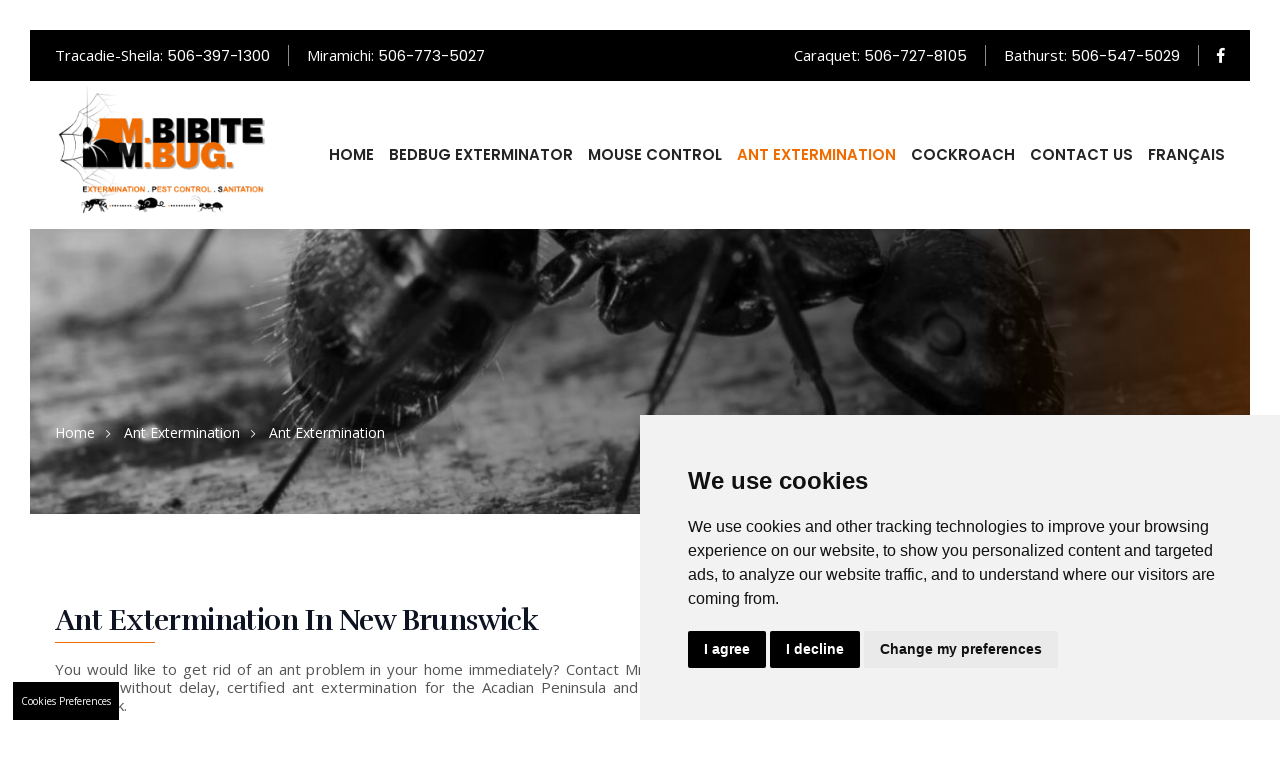

--- FILE ---
content_type: text/html
request_url: https://www.misterbug.ca/en/ant-exterminator-new-brunswick-bathurst-caraquet-tracadie.html
body_size: 5120
content:
<!DOCTYPE html>

<html lang="en"><!-- InstanceBegin template="/Templates/index-en.dwt" codeOutsideHTMLIsLocked="false" -->

<head>

<meta charset="utf-8">

<!-- InstanceBeginEditable name="doctitle" -->
<title>Mr. Bug - Ant Extermination New-Brunswick Bathurst Caraquet Tracadie-Sheila</title>
<meta name="description" content="Our ant exterminators will target the source of the problem in New-Brunswick Bathurst Caraquet and Tracadie-Sheila.">
<link rel=canonical href="https://www.misterbug.ca/en/ant-exterminator-new-brunswick-bathurst-caraquet-tracadie.html"/>
<!-- InstanceEndEditable -->

<!-- Stylesheets -->

<link href="../css/bootstrap.css" rel="stylesheet">

<link href="../css/style.css" rel="stylesheet">

<link href="../css/responsive.css" rel="stylesheet">

<link rel="shortcut icon" href="../images/favicon.png" type="image/x-icon">

<link rel="icon" href="../images/favicon.png" type="image/x-icon">


	
<!-- cookies -->
	<script type="text/javascript" src="//www.freeprivacypolicy.com/public/cookie-consent/4.1.0/cookie-consent.js" charset="UTF-8"></script>
<script type="text/javascript" charset="UTF-8">
document.addEventListener('DOMContentLoaded', function () {
cookieconsent.run({"notice_banner_type":"simple","consent_type":"express","palette":"light","language":"en","page_load_consent_levels":["strictly-necessary"],"notice_banner_reject_button_hide":false,"preferences_center_close_button_hide":false,"page_refresh_confirmation_buttons":false,"website_privacy_policy_url":"https://misterbug.ca/en/privacy-policy.html","website_name":"Mr. Bibite"});
});
</script>
<!-- Google tag (gtag.js) -->
    <script type="text/plain" data-cookie-consent="tracking" async src="https://www.googletagmanager.com/gtag/js?id=G-JGSGV7QWZ8"></script>
    <script type="text/plain" data-cookie-consent="tracking">
        window.dataLayer = window.dataLayer || [];
        function gtag(){dataLayer.push(arguments);}
        gtag('js', new Date());
        gtag('config', 'G-JGSGV7QWZ8');
</script>   
<style>
.freeprivacypolicy-com---palette-light .cc-nb-okagree {
    background-color: black!important;
}
.freeprivacypolicy-com---palette-light .cc-nb-reject {
    background-color: black!important;
}
</style>
<!-- end cookies -->

<!-- Responsive -->

<meta http-equiv="X-UA-Compatible" content="IE=edge">

<meta name="viewport" content="width=device-width, initial-scale=1.0, maximum-scale=1.0, user-scalable=0">

<!--[if lt IE 9]><script src="https://cdnjs.cloudflare.com/ajax/libs/html5shiv/3.7.3/html5shiv.js"></script><![endif]-->

<!--[if lt IE 9]><script src="js/respond.js"></script><![endif]-->

<!-- InstanceBeginEditable name="head" -->
<!-- InstanceEndEditable -->

</head>



<body>

<!-- InstanceBeginEditable name="CSS header" -->
<style>
.main-menu .navigation > li {
    margin-right: 15px;
}
</style><!-- InstanceEndEditable -->



<div class="page-wrapper">

    <!-- Preloader -->





	<!-- Header Style Three -->

    <header class="main-header header-style-three">

        <!--Header Top-->

        <div class="header-top">

            <div class="auto-container clearfix">

                <div class="top-left clearfix">

                    <!-- Info List -->

					<ul class="info-list">

                        <li>Tracadie-Sheila: <a href="tel:+15063971300">506-397-1300</a></li>

						<li>Miramichi: <a href="tel:+15067735027">506-773-5027</a></li>

                    </ul>

					

                </div>

                <div class="top-right clearfix">

                    <!-- Info List -->

					<ul class="info-list">

                        <li>Caraquet: <a href="tel:+15067278105">506-727-8105</a></li>

						<li>Bathurst: <a href="tel:+15065475029">506-547-5029</a></li>

                         <li><a href="https://www.facebook.com/mrbibite" target="_blank"><span class="fab fa-facebook-f"></span></a></li>

                    </ul>

                </div>

            </div>

        </div>

        <!-- End Header Top -->



        <!-- Header Upper -->

        <div class="header-upper">

            <div class="inner-container">

                <div class="auto-container clearfix">

                    <!--Info-->

                    <div class="logo-outer">

                        <div class="logo"><a href="../en/"><img src="../images/logo.png" alt="Mr. Bug Pest Control Logo" title="Mr. Bug Pest Control Specialist"></a></div>

                    </div>



                    <!--Nav Box-->

                    <div class="nav-outer clearfix">

                        <!--Mobile Navigation Toggler For Mobile--><div class="mobile-nav-toggler"><span class="icon flaticon-menu-1"></span></div>

                        <nav class="main-menu navbar-expand-md navbar-light">

                            <div class="navbar-header">

                                <!-- Togg le Button -->      

                                <button class="navbar-toggler" type="button" data-toggle="collapse" data-target="#navbarSupportedContent" aria-controls="navbarSupportedContent" aria-expanded="false" aria-label="Toggle navigation">

                                    <span class="icon flaticon-menu-1"></span>

                                </button>

                            </div>

                            

                            <div class="collapse navbar-collapse clearfix" id="navbarSupportedContent">

                                <ul class="navigation clearfix">

                                    <li id="accueil"><a href="../en/">Home</a> </li>

                                    <li id="punaises" ><a href="bed-bug-exterminator-new-brunswick-bathurst-caraquet-tracadie.html">Bedbug Exterminator</a></li>

                                    <li id="souris" ><a href="mouse-exterminator-new-brunswick-bathurst-caraquet-tracadie.html">Mouse Control</a></li>

									<li id="fourmis" class="dropdown"><a href="#">Ant Extermination</a>

                                        <ul>

                                        <li><a href="ant-exterminator-new-brunswick-bathurst-caraquet-tracadie.html">Ant Extermination</a></li>

                                        <li><a href="carpenter-ant-exterminator-new-brunswick-bathurst-caraquet-tracadie.html">Carpenter Ant Exterminator</a></li>

                                        </ul>

                                    </li>
									
									<li id="coquerelles" ><a href="cockroach-exterminator-new-brunswick-bathurst-caraquet-tracadie.html">Cockroach</a></li>

                                    <li id="nous-joindre" ><a href="contact.html">Contact us</a></li>

                                    <li id="en" ><!-- InstanceBeginEditable name="lang" --><a href="../exterminateur-fourmis-nouveau-brunswick-bathurst-caraquet-tracadie.html">Français</a><!-- InstanceEndEditable --></li>

                                </ul>

                            </div>

                        </nav>

                        <!-- Main Menu End-->

                    </div>

                </div>

            </div>

        </div>

        <!--End Header Upper-->





    	<!-- Mobile Menu  -->

        <div class="mobile-menu">

            <div class="menu-backdrop"></div>

            <div class="close-btn"><span class="icon flaticon-cancel"></span></div>

            

            <nav class="menu-box">

                <div class="nav-logo"><a href="../en/"><img src="../images/logo.png" alt="Mr. Bug Pest Control Logo" title="Mr. Bug Pest Control Specialist"></a></div>

                <ul class="navigation clearfix"><!--Keep This Empty / Menu will come through Javascript--></ul>

				<!--Social Links-->

				<div class="social-links">

                </div>

            </nav>

        </div><!-- End Mobile Menu -->



    </header>

    <!-- InstanceBeginEditable name="Content" -->
    
		   <!--Page Title-->
    <section class="page-title" style="background-image:url(../images/bg-fourmis.jpg)">
    	<div class="auto-container">
            <ul class="page-breadcrumb">
            	<li><a href="../en/">Home</a></li>
                 <li>Ant Extermination</li>
                 <li>Ant Extermination</li>
            </ul>
        </div>
    </section>
    <!--End Page Title-->
	
	<!-- Story Section -->
	<section class="story-section">
		<div class="auto-container">
			<div class="row clearfix">
				
				<!-- Content Column -->
				<div class="content-column col-lg-8 col-md-12 col-sm-12">
					<div class="inner-column">
                    	<div class="text">

						</div>
						<h1>Ant Extermination In New Brunswick</h1>
                        <br>
						<div class="text">
                       
							<p>You would like to get rid of an ant problem in your home immediately? Contact Mr. Bug Pest Control Services without delay, certified ant extermination for the Acadian Peninsula and northeastern New Brunswick.</p>

							<p>With 25 years of combined residential and commercial pest management experience in the region, our company is familiar with different ant species and is able to offer you the most effective solution for the type of ants that have invaded your home.</p>

							<p>Whether the pest is carpenter ants, red ants, black ants, sand ants or any other ant species, our ant exterminators will target the source of the problem: the queen. Mr Bug Pest Control Services uses environmentally friendly products that pose no risk to your health and your loved ones.
</p>

<div class="btns-box">
								<a href="https://www.youtube.com/shorts/Is3fzE4OwiM" class="theme-btn btn-style-one" target="_blank"><span class="txt">Click here to see the video</span></a>
							</div>

						</div>
					</div>
				</div>
				
				<!-- Image Column -->
				<div class="image-column col-lg-4 col-md-12 col-sm-12">
					<div class="inner-column">
						<div class="image">
							<img src="../images/fourmis-1.jpg" alt="Ant Extermination New Brunswick" />
						</div>
					</div>
				</div>
				
			</div>
		</div>
	</section>
	<!-- End Story Section -->
	
	<!-- Interior Section -->
	<section class="interior-section style-three">
		<div class="auto-container">
			<div class="inner-container">
				<div class="row clearfix">
					
					<!-- Image Column -->
					<div class="image-column col-lg-4 col-md-12 col-sm-12">
						<div class="inner-column">
							<div class="image">
								<img src="../images/fourmis-2.jpg" alt="Immediate Assistance Ant extermination Bathurst" />
							</div>
						</div>
					</div>
					
					<!-- Content Column -->
					<div class="content-column col-lg-8 col-md-12 col-sm-12">
						<div class="inner-column">
                        <h2>Immediate Assistance</h2>
							<div class="text">At Mr. Bug Pest Control Services, we are very aware of the urgency of your situation and that is why you will receive a visit from an ant pest control exterminator within a maximum of 24 hours of your call.</div>

							<div class="text">In addition, when you call Mr. Bug Pest Control Services, you will receive immediate assistance. You do not have to wait 24 to 48 hours until a technician calls you back, you will talk directly to an ant pest control exterminator. Our service is fast, efficient, and immediate.</div>
						</div>
					</div>
					
				</div>
			</div>
		</div>
	</section>
	<!-- End Interior Section -->
	
	<!-- Counter Section -->
	<section class="counter-section style-two">
		<div class="auto-container">
		
			<!-- Fact Counter -->
			<div class="fact-counter">
				<div class="row clearfix">

				

				</div>
			</div>
			
		</div>
	</section>
	<!-- End Counter Section -->
	
	


			<!-- Featured Section -->
	<section class="featured-section" style="background-image: url(../images/par-fourmis.jpg)">
		<div class="auto-container">
			<!-- Title Box -->
			<div class="title-box">
				<h2>Written Guarantee</h2>
			</div>
			
			<div class="row clearfix">
				
				<!-- Feature Block -->
				<div class="feature-block col-lg-12 col-md-12 col-sm-12">
					<div class="inner-box wow fadeInLeft" data-wow-delay="0ms" data-wow-duration="1500ms">
						<div class="lower-content">
							<div class="text">At Mr Bug Pest Control Services, your ant infestation and your satisfaction is a priority. That is why all our work is guaranteed. Our methods are completely safe and approved by the Canadian Pest Management Association. In addition, our prices are very competitive.</div>
						</div>
					</div>
                    				                                                <div class="btn-box text-center">
				<a href="contact.html" class="theme-btn btn-style-three"><span class="txt">Contact Mr. Bug</span></a>
			</div>
				</div>

				
				
			</div>
			
		</div>
	</section>
	<!-- End Featured Section -->
	
	<!-- InstanceEndEditable -->

 

	<!--Main Footer-->

    <footer class="main-footer">

		<div class="auto-container">

        	<!--Widgets Section-->

            <div class="widgets-section">

            	<div class="row clearfix">

                	

                    <!--big column-->

                    <div class="big-column col-lg-6 col-md-12 col-sm-12">

                        <div class="row clearfix">

                        

                            <!--Footer Column-->

                            <div class="footer-column col-lg-7 col-md-6 col-sm-12">

                                <div class="footer-widget logo-widget">

									<div class="logo">

                                    	<h3>Sectors Served</h3>

                                    </div>

                                    <div class="text">

                             <div class="fiftyFive">

						<ul>

							<li> New Brunswick</li>

							<li> Allardville</li>

							<li> <a href="ant-extermination-bathurst.html" style="color:#fff;">Bathurst</a> </li>

							<li> <a href="ant-and-cockroach-extermination-beresford.html" style="color:#fff;">Beresford</a></li>

							<li> Bertrand</li>

							<li> Caraquet</li>

							<li> Grande-Anse</li>

							<li> Lamèque</li>

							<li> <a href="ant-extermination-miramichi.html" style="color:#fff;">Miramichi</a></li>

					  </ul>

					</div>



					<div class="fortyFive">

					<ul>

						<li> <a href="ant-extermination-neguac.html" style="color:#fff;">Néguac</a></li>

						<li> Nigadoo</li>

						<li> <a href="ant-extermination-paquetville.html" style="color:#fff;">Paquetville</a></li>

						<li> Petit-rocher</li>

						<li> Pointe-Verte</li>

						<li> Saint-Isidore</li>

						<li> Shippagan</li>

						<li> Tracadie-Sheila</li>

					  </ul>

					</div>

                    

                    </div>

                                  

								</div>

							</div>

							

							<!--Footer Column-->

                            <div class="footer-column col-lg-5 col-md-6 col-sm-12">

                                <div class="footer-widget links-widget">

                                	<h3>Our services</h3>

									<div class="widget-content">

										<ul class="list">

                                    <li><a href="bed-bug-exterminator-new-brunswick-bathurst-caraquet-tracadie.html">Bedbug Exterminator</a></li>

                                    <li><a href="mouse-exterminator-new-brunswick-bathurst-caraquet-tracadie.html">Mouse Control</a></li>

                                    <li><a href="ant-exterminator-new-brunswick-bathurst-caraquet-tracadie.html">Ant Extermination</a></li>

                                    <li><a href="carpenter-ant-exterminator-new-brunswick-bathurst-caraquet-tracadie.html">Carpenter Ant Exterminator</a></li>
											
									<li><a href="cockroach-exterminator-new-brunswick-bathurst-caraquet-tracadie.html">Cockroach Exterminator</a></li>		

                                        </ul>

                                         <br>

                                        <h3>Business hours</h3>

								<ul class="hdouv">

                                <li>Monday to Sunday: <br><strong>7:00 a.m. to 10:00 p.m.</strong></li>

</ul>
										
										<br>
										<ul class="list">

                                    <li><a href="privacy-policy.html">Privacy Policy </a></li>
											
										</ul>

                                    </div>



								</div>

							</div>

						

						</div>

					</div>

					

					<!--big column-->

                    <div class="big-column col-lg-6 col-md-12 col-sm-12">

                        <div class="row clearfix">

                        

                            <!--Footer Column-->

                            <div class="footer-column col-lg-5 col-md-6 col-sm-12">

                                <div class="footer-widget contact-widget">

									<h3>Contact us</h3>

									<div class="widget-content">

<img src="../images/V2_Footer_logo_Mr_Bug.png" alt="CPMA - ACGP " class="img-footer img-logo-ft" style="border:0px solid;"> 

										<ul>

                        <li>Tracadie-Sheila: <a href="tel:+15063971300"><strong>506-397-1300</strong></a></li>

						<li>Miramichi: <a href="tel:+15067735027"><strong>506-773-5027</strong></a></li>

                        <li>Caraquet: <a href="tel:+15067278105"><strong>506-727-8105</strong></a></li>

						<li>Bathurst: <a href="tel:+15065475029"><strong>506-547-5029</strong></a></li>

										</ul>

                                         <ul class="social-icons">

                                        <li><a href="https://www.facebook.com/mrbibite" target="_blank"><span class="fab fa-facebook-f"></span></a></li>

                                       

                                    </ul> 

                                      

                                        

									</div>

								</div>

							</div>

							

							<!--Footer Column-->

                            <div class="footer-column col-lg-7 col-md-6 col-sm-12">

                                <div class="footer-widget newsletter-widget">

                                	<h3>Informations</h3>

									<div class="logo-split">



<a href="https://www.pestworldcanada.net/" target="_blank"><img src="../images/cpca-logo-canada.jpg" alt="CPMA - ACGP " class="img-footer"> </a>

<a href="https://npmapestworld.org/" target="_blank"><img src="../images/npma-logo.png" alt="NPMA" class="img-footer"> </a>

<a href="https://pr-rp.hc-sc.gc.ca/ls-re/index-eng.php" target="_blank"><img src="../images/sante-canada.png" alt="Canada Health" class="img-footer"> </a>

</div>



<div class="logo-split">

<img src="../images/Logo-Garantie-EN.png" alt="Garantie" class="img-footer-garantie"> 



</div>



								</div>

							</div>

						

						</div>

					</div>

					

				</div>

			</div>

			<!--Footer Bottom-->

            <div class="footer-bottom clearfix">

                <div class="">

                    <div class="copyright">© 2024 Mr. Bug Pest Control Specialist. ALl rights reserved. <a href="https://www.stylla-web.com/en/web-site-design-montreal" target="_blank" class="link-footer-copyright">Web Design</a> &amp; <a href="https://www.stylla-web.com/en/seo-content-writing" target="_blank" class="link-footer-copyright">SEO</a> by <a href="https://www.stylla-web.com/en" target="_blank" class="link-footer-copyright">Stylla-Web</a></div>

                </div>



            </div>

			

		</div>

	</footer>

<a href="#" id="open_preferences_center" style="color:#fff; background-color:#000; padding:8px;font-size:10px;position: fixed;left: 1%;bottom:0px;z-index:999999;">Cookies Preferences</a>	

</div>  

<!--End pagewrapper-->



<!--Scroll to top-->

<div class="scroll-to-top scroll-to-target" data-target="html"><span class="fa fa-angle-up"></span></div>


<!--Scroll to top-->

<script src="../js/jquery.js"></script>

<script src="../js/popper.min.js"></script>

<script src="../js/jquery-ui.js"></script>

<script src="../js/bootstrap.min.js"></script>

<script src="../js/jquery.fancybox.js"></script>

<script src="../js/isotope.js"></script>

<script src="../js/owl.js"></script>

<script src="../js/wow.js"></script>

<script src="../js/mixitup.js"></script>

<script src="../js/appear.js"></script>

<script src="../js/scrollbar.js"></script>

<script src="../js/script.js"></script>

<!-- InstanceBeginEditable name="Footer-script" -->

<script>
			$('#fourmis').addClass('current');
		</script><!-- InstanceEndEditable -->



</body>

<!-- InstanceEnd --></html>

--- FILE ---
content_type: text/css
request_url: https://www.misterbug.ca/css/style.css
body_size: 21507
content:
/* Stella Orr'e - Interior and Home Renovation HTML Template  */

/************ TABLE OF CONTENTS ***************
1. Fonts
2. Reset
3. Global
4. Main Header
5. Header Style Two
6. Header Style Three
7. Header Style Four
8. Header Style Five
9. Sticky Header
10. Page Title
11. Section Title
12. Services Section
13. Projects Section / Three
14. Fluid Section One
15. Testimonial Section
16. News Section / Style Two
17. Call To Action Section
18. Main Footer
19. Interior Section / Style Two / Style Three
20. Counter Section
21. Featured Section
22. Banner Section
23. News Section
24. Mission Section
25. Team Section
26. Contact Form Section
27. Welcome Section
28. Page Title
29. Services Dark Section
30. Services Light Section
31. Services Detail Section
32. Project Masonry Section
33. Our Blog Section
34. Blog Detail Section
35. Shop Banner Section
36. Shop Item Section
37. Shoping Cart Section
38. Checkout Section
39. Cart Section
40. Contact Form
41. Map Section

**********************************************/

/*** 

====================================================================
	Fonts
====================================================================

 ***/

@import url('https://fonts.googleapis.com/css?family=Lato:300,400,400i,700,700i,900,900i|Open+Sans:400,400i,600,600i,700,700i,800|Poppins:300,400,400i,500,500i,600,600i,700,700i,800,800i,900|Rufina:400,700');

/*
font-family: 'Open Sans', sans-serif;
font-family: 'Poppins', sans-serif;
font-family: 'Lato', sans-serif;
font-family: 'Rufina', serif;
*/

@import url('fontawesome-all.css');
@import url('animate.css');
@import url('flaticon.css');
@import url('owl.css');
@import url('jquery-ui.css');
@import url('jquery.timepicker.min.css');
@import url('jquery.fancybox.min.css');
@import url('jquery.bootstrap-touchspin.css');
@import url('scrollbar.css');

/*** 

====================================================================
	Reset
====================================================================

 ***/

*{
	margin:0px;
	padding:0px;
	border:none;
	outline:none;
	font-size: 100%;
}

/*** 

====================================================================
	Global Settings
====================================================================

 ***/
 
 /* CSS LAURENT */ 
 img.img-bottom-row.img-resp-iphone-hidden {
    display: block!important;
}
.image.resp-iphone-hidden {
    display: block!important;
}
 img.img-footer.img-logo-ft {
    width: 200px;
}
 #div-plannit-widget .pill .msg-bubble-open p {

    color: #fff!important;
}
#div-plannit-widget .plnt-close {
    font-size: 24px!important;
}
 .owl-prev  {
    font-size: 30px!important;
	    margin-left: -80px;
		    margin-top: 40px;
}
.owl-next {
    font-size: 30px!important;
    margin-right: -80px;
    margin-top: -22px;
}
.testimonial-section .owl-nav, .testimonial-section .owl-dots {
    display: block!important;
    text-align: center;
}

 div#div-plannit-widget {
    bottom: 50px;
	    height: 250px;
}
 img.testimonials-star {
    width: 84px!important;
}
 .sec-title-two.centered h2:after {
    background-color: Transparent;
}
 .btn-box.text-center {
    margin-top: 40px;
}
 .sec-title.light.centered h2:after {
    background-color: transparent;
}
.featured-section .title-box h2:after {
    background-color: transparent;
}
 h1:after {
    position: absolute;
    content: '';
    left: 0px;
    bottom: -5px;
    width: 100px;
    height: 1px;
    background-color: #F06C00;
    /* top: 20px; */
}
h2:after {
    position: absolute;
    content: '';
    left: 0px;
    bottom: -5px;
    width: 100px;
    height: 1px;
    background-color: #F06C00;
}
.interior-section .content-column h2:after {
    position: absolute;
    content: '';
    left: 0px;
    bottom: -5px;
    width: 100px;
    height: 1px;
    background-color: #FFF;
}
 section.story-section.bottom-story {
    padding: 80px 0px 60px;
    background: #e5e9eb;
}
 img.img-bottom-row {
    position: absolute;
    right: 16px;
    top: 16px;
    left: -13px;
    bottom: -13px;
    background-color: ;
    border: 3px dotted #F06C00;
    padding: 10px;
}
 .page-wrapper {
    padding: 30px;
	background: #fff;
}
ul.hdouv {
    color: #fff;
}
 a:hover {
    color: #F06C00;
}
 img.img-footer {
    padding: 5px;
    border: 1px solid;
    margin-bottom: 20px;
}
img.img-footer a {
    border: 1px solid #fff!important;
	color:#fff!important;
}
img.img-footer a:hover {
    border: 1px solid #fff!important;
	color:#fff!important;
}
 .fiftyFive {
    width: 60%;
    padding: 0px;
    float: left;
    box-sizing: border-box;
	    margin-bottom: 25px;
}
.fortyFive {
    width: 40%;
    padding: 0px;
    float: left;
    box-sizing: border-box;
}
.logo-split {
    width: 50%;
    padding: 10px;
    float: left;
    box-sizing: border-box;
}
 .service-block-three.style-two.col-lg-4.col-md-6.col-sm-12.block-other-mobile {
    display: none;
}
 .interior-section .content-column .text a {
    color: #fff;
	    font-weight: 700;
}
 .text a:hover {
    color: #7b7b7b;
}
 a.link-footer-copyright {
    color: #fff;
}
 a.link-footer-copyright:hover {
    color:#F06C00;
}
img.img-bottom-row {
    margin-bottom: 20px;
}

body {
	
	font-size:14px;
	color:#787878;
	line-height:1.6em;
	font-weight:400;
	background:#ffffff;
	-webkit-font-smoothing: antialiased;
	-moz-font-smoothing: antialiased;
	font-family: 'Open Sans', sans-serif;
}

.dark-layout{
	background-color:#1a1a1a;
}

a{
	text-decoration:none;
	cursor:pointer;
	color:#F06C00;
	-webkit-transition: all 300ms ease;
    -ms-transition: all 300ms ease;
    -o-transition: all 300ms ease;
    -moz-transition: all 300ms ease;
    transition: all 300ms ease;
}

a:hover,
a:focus,
a:visited{
	text-decoration:none;
	outline:none;
}

h1,h2,h3,h4,h5,h6 {
	position:relative;
	font-weight:normal;
	margin:0px;
	background:none;
	line-height:1.2em;
	letter-spacing: -0.02em;
	font-family: 'Rufina', serif;
}

textarea{
	overflow:hidden;	
}

button{
	outline: none !important;
	cursor: pointer;
}

p{
	font-size: 16px;
	line-height: 1.6em;
	font-weight: 400;
	color: #555555;
}

.text{
	font-size: 16px;
	line-height: 1.6em;
	font-weight: 400;
	color: #555555;
	margin: 0;
}

::-webkit-input-placeholder{color: inherit;}
::-moz-input-placeholder{color: inherit;}
::-ms-input-placeholder{color: inherit;}

.auto-container{
	position:static;
	max-width:1210px;
	padding:0px 20px;
	margin:0 auto;
}

.large-container{
	position:static;
	max-width:1600px;
	padding:0px 15px;
	margin:0 auto;
}

.page-wrapper{
	position:relative;
	margin:0 auto;
	width:100%;
	min-width:300px;
	overflow: hidden;
	z-index: 9;
}

ul,li{
	list-style:none;
	padding:0px;
	margin:0px;	
}

.theme-btn{
	display:inline-block;
	-webkit-transition:all 0.3s ease;
	-moz-transition:all 0.3s ease;
	-ms-transition:all 0.3s ease;
	-o-transition:all 0.3s ease;
	transition:all 0.3s ease;
}

.theme-btn i{
	position: relative;
	display: inline-block;
	font-size: 14px;
	margin-left: 3px;
}

.centered{
	text-align:center !important;
}

/*Btn Style One*/

.btn-style-one{
	position: relative;
	display: inline-block;
	font-size: 13px;
	line-height: 30px;
	color: #fff;
	padding: 8px 26px;
	font-weight: 600;
	overflow: hidden;
	letter-spacing:3px;
	background-color: #F06C00;
	text-transform: uppercase;
	font-family: 'Open Sans', sans-serif;
}

.btn-style-one .txt{
	position:relative;
	z-index:1;
}

.btn-style-one:before{
	position: absolute;
    content: '';
    top: 0;
    left: 0;
    width: 100%;
    height: 100%;
    z-index: 1;
    opacity: 0;
    background-color: #000;
    -webkit-transition: all 0.4s;
    -moz-transition: all 0.4s;
    -o-transition: all 0.4s;
    transition: all 0.4s;
    -webkit-transform: scale(0.5, 1);
    transform: scale(0.5, 1);
}

.btn-style-one:hover::before{
    opacity: 1;
    -webkit-transform: scale(1, 1);
    transform: scale(1, 1);
}

.btn-style-one:hover{
	color: #242424;
}

/* Btn Style Two */

.btn-style-two{
	position: relative;
	display: inline-block;
	font-size: 13px;
	line-height: 30px;
	color: #242424;
	padding: 10px 37px;
	font-weight: 600;
	overflow: hidden;
	letter-spacing:2px;
	background-color: #ffffff;
	text-transform: uppercase;
	transition: all 600ms ease;
    -moz-transition: all 600ms ease;
    -webkit-transition: all 600ms ease;
    -ms-transition: all 600ms ease;
    -o-transition: all 600ms ease;
	font-family: 'Poppins', sans-serif;
}

.btn-style-two .txt{
	position:relative;
	z-index:1;
}

.btn-style-two:before{
    content: '';
    position: absolute;
    top: 0;
    bottom: 0;
    left: 0;
	right: -50px;
	transition: all 600ms ease;
    -moz-transition: all 600ms ease;
    -webkit-transition: all 600ms ease;
    -ms-transition: all 600ms ease;
    -o-transition: all 600ms ease;
    border-right: 50px solid transparent;
    border-bottom: 80px solid #F06C00;
    -webkit-transform: translateX(-100%);
    transform: translateX(-100%);
}

.btn-style-two:hover::before{
    -webkit-transform: translateX(-49%);
    transform: translateX(-49%);
}

.btn-style-two:after{
	content: '';
    position: absolute;
    top: 0;
    right: 0;
    bottom: 0;
    left: -50px;
	transition: all 600ms ease;
    -moz-transition: all 600ms ease;
    -webkit-transition: all 600ms ease;
    -ms-transition: all 600ms ease;
    -o-transition: all 600ms ease;
    border-left: 50px solid transparent;
    border-top: 80px solid #F06C00;
    -webkit-transform: translateX(100%);
    transform: translateX(100%);
}

.btn-style-two:hover::after{
    -webkit-transform: translateX(49%);
    transform: translateX(49%);
}

.btn-style-two:hover{
	color: #ffffff;
}

/* Btn Style Three */

.btn-style-three{
	position: relative;
	display: inline-block;
	font-size: 22px;
	line-height: 30px;
	padding: 14px 45px;
	font-weight: 700;
	overflow: hidden;
	letter-spacing:1px;
	border-radius:3px;
	background-color: #101010;
	text-transform: none;
	color: rgba(255,255,255,1);
	font-family: 'Rufina', serif;
	border:1px solid rgba(255,255,255,0.10);
	box-shadow:0px 0px 15px rgba(0,0,0,0.15);
}

.btn-style-three .txt{
	position:relative;
	z-index:1;
}

.btn-style-three:before{
    content: '';
    position: absolute;
    top: 0;
    bottom: 0;
    left: 0;
	right: -50px;
	transition: all 600ms ease;
    -moz-transition: all 600ms ease;
    -webkit-transition: all 600ms ease;
    -ms-transition: all 600ms ease;
    -o-transition: all 600ms ease;
    border-right: 50px solid transparent;
    border-bottom: 80px solid #F06C00;
    -webkit-transform: translateX(-100%);
    transform: translateX(-100%);
}

.btn-style-three:hover::before{
    -webkit-transform: translateX(-49%);
    transform: translateX(-49%);
}

.btn-style-three:after{
	content: '';
    position: absolute;
    top: 0;
    right: 0;
    bottom: 0;
    left: -50px;
	transition: all 600ms ease;
    -moz-transition: all 600ms ease;
    -webkit-transition: all 600ms ease;
    -ms-transition: all 600ms ease;
    -o-transition: all 600ms ease;
    border-left: 50px solid transparent;
    border-top: 80px solid #F06C00;
    -webkit-transform: translateX(100%);
    transform: translateX(100%);
}

.btn-style-three:hover::after{
    -webkit-transform: translateX(49%);
    transform: translateX(49%);
}

.btn-style-three .txt{
	position:relative;
}

.btn-style-three:hover{
	color: #ffffff;
}

/* Btn Style Four */

.btn-style-four{
	position: relative;
	display: inline-block;
	font-size: 13px;
	line-height: 30px;
	color: #ffffff;
	padding: 9px 37px;
	font-weight: 600;
	overflow: hidden;
	letter-spacing:2px;
	background-color: #F06C00;
	text-transform: uppercase;
	font-family: 'Poppins', sans-serif;
}

.btn-style-four .txt{
	position:relative;
	z-index:1;
}

.btn-style-four:before{
    content: '';
    position: absolute;
    top: 0;
    bottom: 0;
    left: 0;
	right: -50px;
	transition: all 600ms ease;
    -moz-transition: all 600ms ease;
    -webkit-transition: all 600ms ease;
    -ms-transition: all 600ms ease;
    -o-transition: all 600ms ease;
    border-right: 50px solid transparent;
    border-bottom: 80px solid #222222;
    -webkit-transform: translateX(-100%);
    transform: translateX(-100%);
}

.btn-style-four:hover::before{
    -webkit-transform: translateX(-49%);
    transform: translateX(-49%);
}

.btn-style-four:after{
	content: '';
    position: absolute;
    top: 0;
    right: 0;
    bottom: 0;
    left: -50px;
	transition: all 600ms ease;
    -moz-transition: all 600ms ease;
    -webkit-transition: all 600ms ease;
    -ms-transition: all 600ms ease;
    -o-transition: all 600ms ease;
    border-left: 50px solid transparent;
    border-top: 80px solid #222222;
    -webkit-transform: translateX(100%);
    transform: translateX(100%);
}

.btn-style-four:hover::after{
    -webkit-transform: translateX(49%);
    transform: translateX(49%);
}

.btn-style-four .txt{
	position:relative;
}

.btn-style-four:hover{
	color: #ffffff;
}

/*=== List Style One ===*/

.list-style-one{
	position:relative;
}

.list-style-one li{
	position:relative;
	font-size:16px;
	line-height:24px;
	color: #242424;
	font-weight:400;
	padding-left:32px;
	margin-bottom: 12px;
}

.list-style-one li:before{
	position: absolute;
	left: 0;
	top: 0;
	font-size: 14px;
	line-height: 24px;
	color: #242424;
	content: "\f176";
	font-weight:700;
	font-family: "Flaticon";
}

.list-style-one li a:hover{
	color: #44bce2;
}

/*=== List Style Two ===*/

.list-style-two{
	position:relative;
}

.list-style-two li{
	position:relative;
	font-size:16px;
	line-height:24px;
	color: #797979;
	font-weight:400;
	margin-bottom: 14px;
}

/*=== List Style Three ===*/

.list-style-three{
	position:relative;
}

.list-style-three li{
	position:relative;
	font-size:20px;
	line-height:24px;
	color: #242424;
	font-weight:400;
	padding-left:32px;
	margin-bottom: 16px;
	font-family: 'Rufina', serif;
}

.list-style-three li:before{
	position: absolute;
	left: 0;
	top: 0;
	font-size: 14px;
	line-height: 24px;
	color: #ffb600;
	content: "\f176";
	font-weight:700;
	font-family: "Flaticon";
}

.list-style-three li a:hover{
	color: #44bce2;
}

/*=== List Style Four ===*/

.list-style-four{
	position:relative;
}

.list-style-four li{
	position:relative;
	font-size:20px;
	line-height:24px;
	color: #797979;
	font-weight:700;
	margin-bottom: 16px;
	font-family: 'Rufina', serif;
}

.theme_color{
	color:#F06C00;
}

.pull-right{
	float: right;
}

.pull-left{
	float: left;
}

.preloader{ 
	position:fixed; 
	left:0px; 
	top:0px; 
	width:100%; 
	height:100%; 
	z-index:999999; 
	background-color:#ffffff; 
	background-position:center center; 
	background-repeat:no-repeat; 
	background-image:url(../images/icons/preloader.svg);
}

img{
	display:inline-block;
	max-width:100%;
	height:auto;	
}

.dropdown-toggle::after{
	display: none;
}

.fa{
	line-height: inherit;
}

/*** 

====================================================================
	Scroll To Top style
====================================================================

***/

.scroll-to-top{
	position:fixed;
	bottom:20px;
	right:20px;
	width:48px;
	height:48px;
	color:#ffffff;
	font-size:20px;
	line-height:48px;
	text-align:center;
	z-index:100;
	cursor:pointer;
	background:#000000;
	display:none;
	border-radius: 5px;
	-webkit-transition:all 300ms ease;
	-moz-transition:all 300ms ease;
	-ms-transition:all 300ms ease;
	-o-transition:all 300ms ease;
	transition:all 300ms ease;
}

.scroll-to-top:hover{
	background:#F06C00;
}

/*** 

====================================================================
	Main Header style
====================================================================

***/

.main-header{
	position:absolute;
	left:0px;
	top:0px;
	right:0px;
	display: block;
	z-index: 99999;
}

.main-header .header-top{
	position: relative;
	background-color:#000000;
	border-bottom:1px solid rgba(255,255,255,0.10);
}

.main-header .header-top .top-right{
	position: relative;
	float: right;
}

.main-header .header-top .info-list{
	position: relative;
	float:left;
}

.main-header .header-top .info-list li{
	position: relative;
	float: left;
	font-size: 15px;
	line-height: 30px;
	color: #fff;
	font-weight: 400;
	padding: 10px 0px;
}

.main-header .header-top .info-list li a{
	position:relative;
	color: #fff;
	margin-right: 18px;
	padding-right:18px;
	border-right:1px solid #8c8c8c;
	-webkit-transition:all 300ms ease;
	-moz-transition:all 300ms ease;
	-ms-transition:all 300ms ease;
	-o-transition:all 300ms ease;
	transition:all 300ms ease;
	font-family: 'Poppins', sans-serif;
}

.main-header .header-top .info-list li:last-child a{
	margin-right:0px;
	padding-right:0px;
	border:none;
}

.main-header .header-top .info-list li a:hover{
	color:#F06C00;
}

.main-header .header-top .info-list li.quote a{
	position:relative;
	color:#F06C00;
	font-weight:500;
	letter-spacing:1px;
	text-transform:uppercase;
}

/* Dropdown Language */

.main-header .language{
	position:relative;
	float:left;
	padding:13px 0px;
	margin-left:28px;
}

.main-header .language .dropdown-menu{
	top:100%;
	left:0px;
	width:180px;	
	border-radius:0px;
	margin-top:13px;
	background-color:#222222;
	border:none;
	padding:0px;
    border-top:3px solid #F06C00;
}

.main-header .language > a{
	position:relative;
	color:#d4c0cd;
	border:0px;
	font-size:15px;
	padding:0px 0px;
	border-radius:0px;
	background:none !important;
}

.main-header language a:hover{
	background:none;
}

.main-header .language > a:focus{
	box-shadow:none;
}

.main-header .language .dropdown-menu > li{
	padding:0px !important;
	margin:0px !important;
	float:none;
	width:100%;
	display:block !important;
    border-bottom: 1px solid rgba(255,255,255,0.20);
}

.main-header .language .dropdown-menu > li:last-child{
	border-bottom:none;	
}

.main-header .language .dropdown-menu > li > a{
	padding:10px 18px;
	color:#ffffff !important;
	text-align:left;
	display:block;
	font-size:14px;
	-webkit-transition:all 300ms ease;
	-ms-transition:all 300ms ease;
	-o-transition:all 300ms ease;
	-moz-transition:all 300ms ease;
	transition:all 300ms ease;
}

.main-header .language .dropdown-menu > li > a:hover{
	color:#ffffff !important;
	background-color:#F06C00;
}

/* Top Right*/

.main-header .header-top .top-left{
	position: relative;
	float: left;
}

.main-header .header-top .top-left .text{
	position: relative;
	display: block;
	font-size: 15px;
	line-height: 27px;
	color: #fff;
	z-index:1;
	font-weight: 400;
	padding: 11px 0px;
	font-family: 'Poppins', sans-serif;
}

.main-header .header-top .top-left .text .icon{
	position:relative;
	color:#9a8b94;
	font-size:16px;
	line-height:1em;
	margin-right:10px;
}

.main-header .header-top .top-left .text .number{
	color:#F06C00;
	font-size:18px;
	font-weight:500;
	-webkit-transition:all 300ms ease;
	-moz-transition:all 300ms ease;
	-ms-transition:all 300ms ease;
	-o-transition:all 300ms ease;
	transition:all 300ms ease;		
}

.main-header .header-top .top-left .text .number:hover{
	color:#F06C00;
}

.main-header .header-top .top-right{
	position:relative;
	float:right;
}

/*=== Header Upper ===*/

.main-header .header-upper{
	position:relative;
	width:100%;
	top: 0;
	z-index:5;
	background-color:rgba(15,15,15,0.85);
}

.header-style-one .header-upper{
	position:absolute;
	left:0;
	top:51px;
}

.main-header .header-upper .logo-outer{
	position:relative;
	float: left;
	z-index:25;
	padding: 5px 0px;
	-webkit-transition:all 600ms ease;
	-moz-transition:all 600ms ease;
	-ms-transition:all 600ms ease;
	-o-transition:all 600ms ease;
	transition:all 600ms ease;
}

.main-header .logo-outer .logo img{
	position:relative;
	display:inline-block;
	max-width:80%;
}

.main-header .header-upper .nav-outer{
	position:relative;
	float: right;
}

/*=== Header Lower ===*/

.main-header .header-lower{
	position: relative;
	-webkit-transition:all 600ms ease;
	-moz-transition:all 600ms ease;
	-ms-transition:all 600ms ease;
	-o-transition:all 600ms ease;
	transition:all 600ms ease;
}

.main-menu{
	position:relative;
	float:left;
}

.main-menu .navbar-collapse{
	padding:0px;	
}

.main-menu .navigation{
	position:relative;
	margin:0px;
	font-family: 'Poppins', sans-serif;
}

.main-menu .navigation > li{
	position:relative;
	float:left;
	padding:40px 0px;
	margin-right: 28px;
	-webkit-transition:all 600ms ease;
	-moz-transition:all 600ms ease;
	-ms-transition:all 600ms ease;
	-o-transition:all 600ms ease;
	transition:all 600ms ease;
}

.main-menu .navigation > li:last-child{
	margin-right:0px;
}

.main-menu .navigation > li > a{
	position:relative;
	display:block;
	text-align:center;
	font-size:15px;
	line-height:68px;
	font-weight:600;
	opacity:1;
	color:#ffffff;
	padding: 0px;
	text-transform:uppercase;
	-webkit-transition:all 300ms ease;
	-moz-transition:all 300ms ease;
	-ms-transition:all 300ms ease;
	-o-transition:all 300ms ease;
	transition:all 300ms ease;
	font-family: 'Poppins', sans-serif;
}

.main-menu .navigation > li:hover > a,
.main-menu .navigation > li.current > a{
	color: #F06C00!important;
}

.main-menu .navigation > li > ul{
	position:absolute;
	left:0px;
	top:100%;
	width:280px;
	z-index:100;
	opacity: 1;
	padding: 10px 0;
	background:rgb(0,0,0,0.9);
	border-top: 1px solid #F06C00;
	-webkit-transform: translateY(50px);
	-ms-transform: translateY(50px);
	transform: translateY(50px);
	-webkit-transition:all 300ms linear;
	-moz-transition:all 300ms linear;
	-ms-transition:all 300ms linear;
	-o-transition:all 300ms linear;
	transition:all 300ms linear;
}

.main-menu .navigation > li > ul > li{
	position:relative;
	width:100%;
	padding:0 25px;
}

.main-menu .navigation > li > ul > li > a{
	position:relative;
	display:block;
	padding:12px 0px;
	line-height:20px;
	font-weight:400;
	font-size:15px;
	text-align:left;
	color:rgba(255,255,255,0.90);
	border-bottom: 1px solid rgba(255,255,255,0.10);
	text-transform:none;
	-webkit-transition:all 300ms ease;
	-moz-transition:all 300ms ease;
	-ms-transition:all 300ms ease;
	transition:all 300ms ease;
}

.main-menu .navigation > li > ul > li:last-child > a{
	border-bottom: 0;
}

.main-menu .navigation > li > ul > li:hover > a{
	color: #F06C00;
	padding-left: 15px;
}

.main-menu .navigation > li > ul > li > a:before{
	position: absolute;
	left: 0;
	top: 12px;
	font-size: 14px;
	line-height: 20px;
	color: #F06C00;
	opacity: 0;
	visibility: hidden;
	font-family: 'Font Awesome 5 Free';
	content: "\f105";
	font-weight: 800;
	-webkit-transition: all 300ms ease;
	-moz-transition: all 300ms ease;
	-ms-transition: all 300ms ease;
	-o-transition: all 300ms ease;
	transition: all 300ms ease;
}

.main-menu .navigation > li > ul > li:hover > a:before{
	opacity: 1;
	visibility: visible;
}

.main-menu .navigation > li > ul > li.dropdown > a:after{
	font-family: 'Font Awesome 5 Free';
	content: "\f105";
	font-weight: 800;
	position:absolute;
	right:0px;
	top:12px;
	width:10px;
	display:block;
	line-height:20px;
	font-size:14px;
	text-align:center;
	z-index:5;	
}

.main-menu .navigation > li > ul > li > ul{
	position:absolute;
	left:100%;
	top: -20px;
	width:240px;
	z-index:100;
	opacity: 1;
	padding: 10px 0;
	background:#161616;
	border-top: 1px solid #F06C00;
	-webkit-transform: translateX(50px);
	-ms-transform: translateX(50px);
	transform: translateX(50px);
	-webkit-transition:all 300ms linear;
	-moz-transition:all 300ms linear;
	-ms-transition:all 300ms linear;
	-o-transition:all 300ms linear;
	transition:all 300ms linear;
}

.main-menu .navigation > li > ul > li > ul > li{
	position:relative;
	width:100%;
	padding:0 25px;
}

.main-menu .navigation > li > ul > li > ul > li > a{
	position:relative;
	display:block;
	padding:12px 0px;
	line-height:20px;
	font-weight:400;
	font-size:15px;
	text-align:left;
	color:rgba(255,255,255,0.90);
	border-bottom: 1px solid rgba(255,255,255,0.10);
	text-transform:none;
	-webkit-transition:all 300ms ease;
	-moz-transition:all 300ms ease;
	-ms-transition:all 300ms ease;
	transition:all 300ms ease;
}

.main-menu .navigation > li > ul > li  > ul > li > a:hover{
	color: #F06C00;
	padding-left: 15px;
}

.main-menu .navigation > li > ul > li  > ul > li:last-child > a{
	border-bottom: 0;
}

.main-menu .navigation > li > ul > li  > ul > li > a:before{
	position: absolute;
	left: 0;
	top: 12px;
	font-size: 14px;
	line-height: 20px;
	color: #F06C00;
	opacity: 0;
	visibility: hidden;
	font-family: 'Font Awesome 5 Free';
	content: "\f105";
	font-weight: 800;
	-webkit-transition: all 300ms ease;
	-moz-transition: all 300ms ease;
	-ms-transition: all 300ms ease;
	-o-transition: all 300ms ease;
	transition: all 300ms ease;
}

.main-menu .navigation > li > ul > li  > ul > li:hover > a:before{
	opacity: 1;
	visibility: visible;

}

.main-menu .navigation > li.dropdown:hover > ul{
	-webkit-transform: translateY(0px);
	-ms-transform: translateY(0px);
	transform: translateY(0px);
	visibility:visible;
	opacity:1;
	top: 100%;
}

.main-menu .navigation li > ul > li.dropdown:hover > ul{
	visibility:visible;
	opacity:1;
	-webkit-transform: translateX(0px);
	-ms-transform: translateX(0px);
	transform: translateX(0px);
}

.main-menu .navbar-collapse > ul li.dropdown .dropdown-btn{
	position:absolute;
	right:10px;
	top:8px;
	width:34px;
	height:30px;
	border:1px solid #ffffff;
	text-align:center;
	font-size:18px;
	font-weight:700;
	line-height:28px;
	background:#ffffff;
	color:#F06C00;
	cursor:pointer;
	z-index:5;
	display:none;
}

.main-header .outer-box{
	position: relative;
	float: right;
}

.main-header .outer-box .search-box-btn{
	position: relative;
	float: right;
	color:#ffffff;
	padding: 29px 0px;
	margin-left: 25px;
	font-size:18px;
	cursor:pointer;
	-webkit-transition:all 600ms ease;
	-moz-transition:all 600ms ease;
	-ms-transition:all 600ms ease;
	-o-transition:all 600ms ease;
	transition:all 600ms ease;
}

.main-header .outer-box .search-box-btn .icon{
	padding-left:20px;
	border-left:1px solid #888989;
}

.main-header .outer-box .btn-box{
	position:relative;
	float:right;
}

.main-header .outer-box .btn-box .quote-btn{
	position: relative;
    color: #ffffff;
    font-size: 18px;
    font-weight: 500;
    padding: 20px 45px;
	line-height: 23px;
    background-color: #000000;
    font-family: 'Poppins', sans-serif;
}

.header-style-one.fixed-header .header-upper,
.header-style-one.fixed-header .header-lower,
.header-style-three.fixed-header .header-upper,
.header-style-three.fixed-header .header-lower{
    position: fixed;
    left: 0px;
    top: 0px;	
}

.fixed-header .header-upper .logo-outer{
	padding:0px 0px;
}

.fixed-header .main-menu .navigation > li{
	padding:17px 0px;
}

.fixed-header .outer-box .search-box-btn{
	padding:24px 0px;
}

/* Header Style Two */

.header-style-two{
	position:relative;
	margin-bottom:80px;
}

.header-style-two .header-upper{
	position:fixed;
	width:100%;
	background:#1a1a1a;
}

.header-style-two .outer-container{
	padding:0px 90px 0px;
}

/* Header Style Three */

.header-style-three{
	position:relative;
	margin-bottom:80px;
}

.header-style-three .header-upper{
	background:#fff;
	position:absolute;
	left:0;
	top:51px;
	width:100%;
}

.header-style-three.fixed-header .header-upper{
	background-color:#ffffff;
	border-bottom:1px solid #f9f9f9;
}

.header-style-three .main-menu .navigation > li > a{
	color:#242424;
}

.header-style-three .outer-box .search-box-btn{
	color:#242424;
}

.header-style-four{
	position:relative;
	margin-bottom:80px;
}

.header-style-four .header-upper{
	position:fixed;
	left:0;
	top:0;
	background-color:#1b1b1b;
}

/* Header Style Five */

.header-style-five{
	position:relative;
}

.header-style-five .header-upper{
	position:relative;
	padding:17px 0px;
	background:url(../images/background/4.jpg) repeat;
}

.header-style-five .header-lower{
	position:absolute;
	width:100%;
	top:100%;
	background:none;
}

.header-style-five .header-lower .nav-outer{
	background-color:#F06C00;
}

.header-style-five .header-upper .info-outer{
	position:relative;
	float:right;
	padding-top:13px;
}

.header-style-five.fixed-header .header-upper .logo-outer{
	padding:5px 0px;
}

.header-style-five .header-upper .info-outer .info-box{
	position:relative;
	float:left;
	padding-left:45px;
}

.header-style-five .header-upper .info-outer .info-box .icon{
	position:absolute;
	left:0px;
	top:17px;
	color:#898989;
	font-size:24px;
	line-height:1em;
}

.header-style-five .header-upper .info-outer .info-box .text{
	position:relative;
	color:#8e8e8e;
	font-size:15px;
	font-weight:400;
	font-family: 'Poppins', sans-serif;
}

.header-style-five .header-upper .info-outer .info-box .text strong{
	font-weight:400;
	color:#9d9d9d;
	display:block;
}

.header-style-five .header-upper .info-outer .info-box .number{
	font-weight:600;
	color:#F06C00;
	font-size:22px;
	margin-top:6px;
	display:inline-block;
}

.header-style-five .main-menu .navigation > li{
	padding:14px 32px;
	margin:0px;
}

.header-style-five .main-menu .navigation > li:before{
	position:absolute;
	content:'';
	right:0px;
	top:0px;
	width:2px;
	height:100%;
	background:url(../images/icons/separator.jpg) no-repeat;
}

.header-style-five .main-menu .navigation > li > a{
	color:#242424;
	font-size:16px;
	font-weight:500;
	font-family: 'Poppins', sans-serif;
}

.header-style-five .outer-box .search-box-btn{
	color:#242424;
	padding:20px 25px;
}

.header-style-five .outer-box .search-box-btn .icon{
	border:none;
	padding-left:0px;
}

.header-style-five .fixed-outer{
	position:relative;
	top:0%;
	left:0%;
	width:100%;
}

.header-style-five.fixed-header .fixed-outer{
	position:fixed;
}

/*** 

====================================================================
				Sticky Header
====================================================================

***/

.sticky-header{
    position: fixed;
    visibility: hidden;
    opacity: 0;
    left: 0px;
    top: 0px;
    width: 100%;
    padding: 0px 0px;
    z-index: -1;
    background: #ffffff;
    -webkit-box-shadow: 0 0 15px rgba(0,0,0,0.10);
    -moz-box-shadow: 0 0 15px rgba(0,0,0,0.10);
    -ms-box-shadow: 0 0 15px rgba(0,0,0,0.10);
    -o-box-shadow: 0 0 15px rgba(0,0,0,0.10);
    box-shadow: 0 0 15px rgba(0,0,0,0.10);
    -webkit-transition: top 300ms ease;
    -moz-transition: top 300ms ease;
    -ms-transition: top 300ms ease;
    -o-transition: top 300ms ease;
    transition: top 300ms ease;
}

.fixed-header .sticky-header{
	opacity:1;
	z-index: 99999;
	visibility:visible;
}

.fixed-header .sticky-header .logo{
	padding: 10px 0;
}

.sticky-header .main-menu .navigation > li{
	margin-left: 32px !important;
	padding: 0;
	margin-right: 0;
	background-color: transparent;
}

.sticky-header .main-menu .navigation > li > a:before,
.sticky-header .main-menu .navigation > li:after{
	display: none !important;
}

.sticky-header .main-menu .navigation > li > a{
	padding:23px 0px !important;
	line-height:30px;
	font-size:16px;
	font-weight:600;
	color:#222222;
	text-transform:none;
	-webkit-transition: all 300ms ease;
	-moz-transition: all 300ms ease;
	-ms-transition: all 300ms ease;
	-o-transition: all 300ms ease;
	transition: all 300ms ease;
}

.sticky-header .main-menu .navigation > li:hover > a,
.sticky-header .main-menu .navigation > li.current > a,
.sticky-header .main-menu .navigation > li.current-menu-item > a{
	opacity:1;
	color: #F06C00;
}

/*** 

====================================================================
			Mobile Menu
====================================================================

***/

.nav-outer .mobile-nav-toggler{
	position: relative;
	font-size: 36px;
	line-height: 40px;
	cursor: pointer;
	color:#F06C00;
	padding:20px 0px 0px;
	display: none;
}

.mobile-menu{
	position: fixed;
	right: 0;
	top: 0;
	width: 300px;
	padding-right:30px;
	max-width:100%;
	height: 100%;
	opacity: 0;
	visibility: hidden;
	z-index: 999999;
}

.mobile-menu .mCSB_inside>.mCSB_container{
	margin-right:5px;	
}

.mobile-menu .navbar-collapse{
	display:block !important;	
}

.mobile-menu .nav-logo{
	position:relative;
	padding:0px 90px;
	text-align:left;	
}

.mobile-menu-visible{
	overflow: hidden;
}

.mobile-menu-visible .mobile-menu{
	opacity: 1;
	visibility: visible;
}

.mobile-menu .menu-backdrop{
	position: fixed;
	right: 0;
	top: 0;
	width: 100%;
	height: 100%;
	z-index: 1;
	background:#F06C00;
	-webkit-transform: translateX(101%);
	-ms-transform: translateX(101%);
	transform: translateX(101%);
	transition: all 900ms ease;
    -moz-transition: all 900ms ease;
    -webkit-transition: all 900ms ease;
    -ms-transition: all 900ms ease;
    -o-transition: all 900ms ease;
}

.mobile-menu-visible .mobile-menu .menu-backdrop{
	opacity: 0.70;
	visibility: visible;
	-webkit-transition:all 0.7s ease;
	-moz-transition:all 0.7s ease;
	-ms-transition:all 0.7s ease;
	-o-transition:all 0.7s ease;
	transition:all 0.7s ease;
	-webkit-transform: translateX(0%);
	-ms-transform: translateX(0%);
	transform: translateX(0%);
}

.mobile-menu .menu-box{
	position: absolute;
	left: 0px;
	top: 0px;
	width: 100%;
	height: 100%;
	max-height: 100%;
	overflow-y: auto;
	background: #fff;
	padding: 0px 0px;
	z-index: 5;
	opacity: 0;
	visibility: hidden;
	border-radius: 0px;
	-webkit-transform: translateX(101%);
	-ms-transform: translateX(101%);
	transform: translateX(101%);
}

.mobile-menu-visible .mobile-menu .menu-box{
	opacity: 1;
	visibility: visible;
	-webkit-transition:all 0.7s ease;
	-moz-transition:all 0.7s ease;
	-ms-transition:all 0.7s ease;
	-o-transition:all 0.7s ease;
	transition:all 0.7s ease;
	-webkit-transform: translateX(0%);
	-ms-transform: translateX(0%);
	transform: translateX(0%);
}

.mobile-menu .close-btn{
	position: absolute;
	right: 10px;
	top: 10px;
	line-height: 30px;
	width: 24px;
	text-align: center;
	font-size: 16px;
	color: #1B1B1A;
	cursor: pointer;
	z-index: 10;
	-webkit-transition:all 0.9s ease;
	-moz-transition:all 0.9s ease;
	-ms-transition:all 0.9s ease;
	-o-transition:all 0.9s ease;
	transition:all 0.9s ease;
}

.mobile-menu-visible .mobile-menu .close-btn{
	-webkit-transform:rotate(360deg);
	-ms-transform:rotate(360deg);
	transform:rotate(360deg);
}

.mobile-menu .close-btn:hover{
	color:#F06C00;
	-webkit-transform:rotate(90deg);
	-ms-transform:rotate(90deg);
	transform:rotate(90deg);
}

.mobile-menu .navigation{
	position: relative;
	display: block;
	width: 100%;
	float: none;
	font-family: 'Poppins', sans-serif;
}

.mobile-menu .navigation li{
	position: relative;
	display: block;
	border-top: 1px solid rgba(227,227,227,0.90);
}

.mobile-menu .navigation:last-child{
	border-bottom: 1px solid rgba(255,255,255,0.10);
}

.mobile-menu .navigation li > ul > li:first-child{
	border-top: 1px solid rgba(255,255,255,0.10);
}

.mobile-menu .navigation li > a{
	position: relative;
	display: block;
	line-height: 24px;
	padding: 10px 25px;
	font-size: 14px;
	font-weight: 400;
	color: #1B1B1A;
	text-transform: uppercase;
	-webkit-transition: all 500ms ease;
	-moz-transition: all 500ms ease;
	-ms-transition: all 500ms ease;
	-o-transition: all 500ms ease;
	transition: all 500ms ease;	
}

.mobile-menu .navigation li ul li > a{
	font-size: 14px;
	margin-left: 20px;
	text-transform: none;
}

.mobile-menu .navigation li > a:before{
	content:'';
	position:absolute;
	left:0;
	top:0;
	height:0;
	border-left:5px solid #F06C00;
	-webkit-transition: all 500ms ease;
	-moz-transition: all 500ms ease;
	-ms-transition: all 500ms ease;
	-o-transition: all 500ms ease;
	transition: all 500ms ease;	
}

.mobile-menu .navigation li.current > a,
.mobile-menu .navigation li > a:hover{
	color:#F06C00;	
}

.mobile-menu .navigation li.current > a:before{
	height:100%;
}

.mobile-menu .navigation li.dropdown .dropdown-btn{
	position:absolute;
	right:6px;
	top:6px;
	width:32px;
	height:32px;
	text-align:center;
	font-size:16px;
	line-height:32px;
	color:#ffffff;
	background:#F06C00;
	cursor:pointer;
	border-radius:2px;
	-webkit-transition: all 500ms ease;
	-moz-transition: all 500ms ease;
	-ms-transition: all 500ms ease;
	-o-transition: all 500ms ease;
	transition: all 500ms ease;	
	z-index:5;
}

.mobile-menu .navigation li.dropdown .dropdown-btn.open{
	background:#F06C00;	
	-webkit-transform:rotate(90deg);
	-ms-transform:rotate(90deg);
	transform:rotate(90deg);	
}

.mobile-menu .navigation li > ul,
.mobile-menu .navigation li > ul > li > ul{
	display: none;
}

.mobile-menu .social-links{
	position:relative;
	text-align:center;
	padding:30px 25px;
}

.mobile-menu .social-links li{
	position:relative;
	display:inline-block;
	margin:0px 10px 10px;
}

.mobile-menu .social-links li a{
	position:relative;
	line-height:32px;
	font-size:16px;
	color:#F06C00;
	-webkit-transition: all 500ms ease;
	-moz-transition: all 500ms ease;
	-ms-transition: all 500ms ease;
	-o-transition: all 500ms ease;
	transition: all 500ms ease;	
}

.mobile-menu .social-links li a:hover{
	color:#F06C00;	
}

/*** 

====================================================================
		Section Title
====================================================================

***/

.sec-title{
	position:relative;
	margin-bottom:50px;
}

.sec-title h2{
	position: relative;
	display: block;
	font-size:38px;
	line-height: 1.2em;
	color: #fff;
	font-weight: 700;
}

.sec-title .text{
	position:relative;
	color:#797979;
	font-size:16px;
	line-height:1.9em;
	margin-top:12px;
}

.dark-layout .sec-title .text{
	color:#cccccc;	
}

.sec-title.light h2{
	color: #ffffff;
}

.sec-title.centered{
	text-align:center;
}

/*** 

====================================================================
	Section Title Two
====================================================================

***/

.sec-title-two{
	position:relative;
	z-index: 1;
	margin-bottom:50px;
	padding-bottom:20px;
}

.sec-title-two h2{
	position: relative;
	display: block;
	font-size:38px;
	line-height: 1.2em;
	color: #242424;
	font-weight: 700;
}

.sec-title-two:before{
	position:absolute;
	content:'';
	left:0px;
	bottom:0px;
	width:40px;
	height:2px;
	background-color:#F06C00;
}

.sec-title-two .title-text{
	position:relative;
	color:#797979;
	font-size:18px;
	line-height:1.8em;
	margin-top:5px;
}

.sec-title-two.centered:before{
	left:50%;
	margin-left:-20px;
}

.sec-title-two.light h2:before{
	background-color:#ffffff;
}

.sec-title-two.light h2{
	color: #ffffff;
}

.sec-title-two.light h2:after{
	background-color:#ffffff;
}

.sec-title-two.centered{
	text-align:center;
}

.sec-title-two.centered h2:before{
	left:50%;
	margin-left:-20px;
}

.sec-title-two.centered h2:after{
	left:50%;
	margin-left:-20px;
}

/*** 

====================================================================
	Search Popup
====================================================================

***/

.search-popup{
	position:fixed;
	left:0;
	top:0px;
	width:100%;
	height:100%;
	z-index:9999;
	visibility:hidden;
	opacity:0;
	overflow-y:auto;
	-webkit-transform:translateY(101%);
	-ms-transform:translateY(101%);
	transform:translateY(101%);
	-webkit-transform-origin:bottom;
	-ms-transform-origin:bottom;
	transform-origin:bottom;
	background:rgba(0,0,0,0.80);
	transition:all 700ms ease;
	-moz-transition:all 700ms ease;
	-webkit-transition:all 700ms ease;
	-ms-transition:all 700ms ease;
	-o-transition:all 700ms ease;
}

.search-popup .overlay-layer{
	position:absolute;
	left:0px;
	top:0px;
	right:0px;
	bottom:0px;
	display:block;
}

.search-popup.popup-visible{
	-webkit-transform:translateY(0%);
	-ms-transform:translateY(0%);
	transform:translateY(0%);
	visibility:visible;
	opacity:1;
}

.search-popup .close-search{
	position:absolute;
	right:25px;
	top:25px;
	font-size:22px;
	color:#ffffff;
	cursor:pointer;
	z-index:5;
}

.search-popup .close-search:hover{
	opacity:0.70;	
}

.search-popup .search-form{
	position:relative;
	padding:0px 15px 0px;
	max-width:1024px;
	margin:0 auto;	
	margin-top:200px;
	transition: all 900ms ease;
    -moz-transition: all 900ms ease;
    -webkit-transition: all 900ms ease;
    -ms-transition: all 900ms ease;
    -o-transition: all 900ms ease;
}

.search-popup .search-form fieldset{
	position:relative;
	border:7px solid rgba(255,255,255,0.50);
	-webkit-border-radius:12px;
	-ms-border-radius:12px;
	-o-border-radius:12px;
	-moz-border-radius:12px;
	border-radius:12px;
}

.search-popup .search-form fieldset input[type="search"]{
	position:relative;
	height:70px;
	padding:20px 220px 20px 30px;
	background:#ffffff;
	line-height:30px;
	font-size:24px;
	color:#233145;
	-webkit-border-radius:7px;
	-ms-border-radius:7px;
	-o-border-radius:7px;
	-moz-border-radius:7px;
	border-radius:7px;
}

.search-popup .search-form fieldset input[type="submit"]{
	position:absolute;
	display:block;
	right:0px;
	top:0px;
	text-align:center;
	width:220px;
	height:70px;
	padding:20px 10px 20px 10px;
	color:#ffffff !important;
	background:#e9c37a;
	line-height:30px;
	font-size:20px;
	cursor:pointer;
	text-transform:uppercase;
	-moz-border-radius:0px 7px 7px 0px;
	-ms-border-radius:0px 7px 7px 0px;
	-o-border-radius:0px 7px 7px 0px;
	-webkit-border-radius:0px 7px 7px 0px;
	border-radius:0px 7px 7px 0px;
}

.search-popup .search-form fieldset input[type="submit"]:hover{
	background:#e9c37a;
}

.search-popup h3{
	font-size:24px;
	color:#ffffff;
	margin-bottom:20px;
	text-align:center;	
}

.search-popup .recent-searches{
	font-size:16px;
	color:#ffffff;
	text-align:center;
}

.search-popup .recent-searches li{
	display:inline-block;
	margin:0px 10px 10px 0px;	
}

.search-popup .recent-searches li a{
	display:block;
	line-height:24px;
	border:1px solid #ffffff;
	padding:7px 15px;
	color:#ffffff;
	border-radius:3px;
	-webkit-transition: top 300ms ease;
    -moz-transition: top 300ms ease;
    -ms-transition: top 300ms ease;
    -o-transition: top 300ms ease;
    transition: top 300ms ease;
}

.search-popup .recent-searches li a:hover{
	color:#e9c37a;
	border-color:#e9c37a;	
}

/*** 

====================================================================
	Main Slider
====================================================================

***/

.main-slider{
	position:relative;
}

.main-slider.style-two .slide{
	padding:200px 0px 250px;
}

.main-slider.style-three .slide{
	padding:190px 0px 220px;
}

.main-slider.style-four .slide{
	padding:210px 0px 165px;
}

.main-slider.style-two:before{
	position:absolute;
	content:'';
	left:0px;
	top:0px;
	width:70px;
	height:100%;
	z-index:10;
	background-color:#1a1a1a;
}

.main-slider.style-two:after{
	position:absolute;
	content:'';
	right:0px;
	top:0px;
	width:70px;
	height:100%;
	z-index:10;
	background-color:#1a1a1a;
}

.main-slider .social-icons{
	position:absolute;
	left:25px;
	bottom:0px;
	z-index:11;
	text-align:center;
}

.main-slider .social-icons li{
	position:relative;
	margin-bottom:12px;
}

.main-slider .social-icons li:last-child{
	margin-bottom:0px;
}

.main-slider .social-icons li a{
	position:relative;
	font-size:14px;
	color:#6f6f70;
	transition:all 300ms ease;
	-moz-transition:all 300ms ease;
	-webkit-transition:all 300ms ease;
	-ms-transition:all 300ms ease;
	-o-transition:all 300ms ease;
}

.main-slider .social-icons li a:hover{
	color:#ffffff;
}

.main-slider .slide{
	position:relative;
	padding:300px 0px 210px;
	background-size:cover;
	background-repeat:no-repeat;
	background-position:center center;
}

.main-slider .slide .image-layer{
	position:absolute;
	left:0;
	top:0;
	width:100%;
	height:100%;
	background-repeat: no-repeat;
	background-position: center;
	background-size: cover;
	-webkit-transform:scale(1);
	-ms-transform:scale(1);
	transform:scale(1);
	-webkit-transition: all 6000ms linear;
	-moz-transition: all 6000ms linear;
	-ms-transition: all 6000ms linear;
	-o-transition: all 6000ms linear;
	transition: all 6000ms linear;
}

.main-slider .active .slide .image-layer{
	-webkit-transform:scale(1.15);
	-ms-transform:scale(1.15);
	transform:scale(1.15);
}

.main-slider .content{
	position:relative;
	z-index:10;
}

.main-slider .content h1{
	position:relative;
	color:#ffffff;
	font-size:62px;
	font-weight:700;
	line-height:1.1em;
	opacity: 0;
	-webkit-transition: all 1000ms ease;
	-moz-transition: all 100ms ease;
	-ms-transition: all 1000ms ease;
	-o-transition: all 1000ms ease;
	transition: all 1000ms ease;
	-webkit-transform: translateY(80px);
	-moz-transform: translateY(80px);
	-ms-transform: translateY(80px);
	-o-transform: translateY(80px);
	transform: translateY(80px);
}

.main-slider .active .content h1{
	opacity: 1;
	-webkit-transform: translateX(0);
	-moz-transform: translateX(0);
	-ms-transform: translateX(0);
	-o-transform: translateX(0);
	transform: translateX(0);
	transition-delay: 1000ms;
}

.main-slider .content h2{
	position:relative;
	color:#ffffff;
	font-size:50px;
	font-weight:700;
	line-height:1.1em;
	opacity: 0;
	-webkit-transition: all 1000ms ease;
	-moz-transition: all 100ms ease;
	-ms-transition: all 1000ms ease;
	-o-transition: all 1000ms ease;
	transition: all 1000ms ease;
	-webkit-transform: translateY(80px);
	-moz-transform: translateY(80px);
	-ms-transform: translateY(80px);
	-o-transform: translateY(80px);
	transform: translateY(80px);
}

.main-slider .active .content h2{
	opacity: 1;
	-webkit-transform: translateX(0);
	-moz-transform: translateX(0);
	-ms-transform: translateX(0);
	-o-transform: translateX(0);
	transform: translateX(0);
	transition-delay: 1000ms;
}

.main-slider .content .text{
	position:relative;
	color:#ffffff;
	font-size:18px;
	font-weight:300;
	line-height:1.8em;
	margin-top:35px;
	margin-bottom:40px;
	opacity: 0;
	max-width:570px;
	font-family: 'Open Sans', sans-serif;
	-webkit-transition: all 1000ms ease;
	-moz-transition: all 100ms ease;
	-ms-transition: all 1000ms ease;
	-o-transition: all 1000ms ease;
	transition: all 1000ms ease;
	-webkit-transform: translateY(80px);
	-moz-transform: translateY(80px);
	-ms-transform: translateY(80px);
	-o-transform: translateY(80px);
	transform: translateY(80px);
}

.main-slider .active .content .text{
	opacity: 1;
	-webkit-transform: translateX(0);
	-moz-transform: translateX(0);
	-ms-transform: translateX(0);
	-o-transform: translateX(0);
	transform: translateX(0);
	transition-delay: 1800ms;
}

.main-slider .content .theme-btn{
	opacity: 0;
	-webkit-transition: all 1000ms ease;
	-moz-transition: all 100ms ease;
	-ms-transition: all 1000ms ease;
	-o-transition: all 1000ms ease;
	transition: all 1000ms ease;
	-webkit-transform: translateY(80px);
	-moz-transform: translateY(80px);
	-ms-transform: translateY(80px);
	-o-transform: translateY(80px);
	transform: translateY(80px);
}

.main-slider .active .content .theme-btn{
	opacity: 1;
	-webkit-transform: translateX(0);
	-moz-transform: translateX(0);
	-ms-transform: translateX(0);
	-o-transform: translateX(0);
	transform: translateX(0);
	transition-delay: 2200ms;
}

.main-slider .owl-nav{
	position:absolute;
	left:0;
	top:50%;
	margin-top:-25px;
	width:100%;
	height:0;
	opacity:0;
	-webkit-transition:all 0.3s ease;
	-moz-transition:all 0.3s ease;
	-ms-transition:all 0.3s ease;
	-o-transition:all 0.3s ease;
	transition:all 0.3s ease;	
}

.main-slider:hover .owl-nav{
	opacity:1;	
}

.main-slider .owl-next{
	position:absolute;
	right:0px;
	top:0px;
	width:50px;
	height:60px;
	font-size:24px;
	line-height:60px;
	border-radius:5px 0px 0px 5px;
	opacity:0.70;
	text-align:center;
	color:#353535;
	background-image:none;
	-webkit-transition:all 0.5s ease;
	-moz-transition:all 0.5s ease;
	-ms-transition:all 0.5s ease;
	-o-transition:all 0.5s ease;
	transition:all 0.5s ease;
	background-color:rgba(255,255,255,0.90);
}

.main-slider .owl-prev{
	position:absolute;
	top:0;
	left:0px;
	width:50px;
	height:60px;
	font-size:24px;
	line-height:60px;
	border-radius:0px 5px 5px 0px;
	opacity:0.70;
	text-align:center;
	color:#353535;
	-webkit-transition:all 0.5s ease;
	-moz-transition:all 0.5s ease;
	-ms-transition:all 0.5s ease;
	-o-transition:all 0.5s ease;
	transition:all 0.5s ease;
	background-image:none;
	background-color:rgba(255,255,255,0.90);
}

.main-slider .owl-next:hover,
.main-slider .owl-prev:hover{
	background:#F06C00;
	opacity:1;	
}

.main-slider .owl-dots{
	position:absolute;
	left:0;
	bottom:30px;
	width:100%;
	text-align:center;	
}

.main-slider .owl-dots .owl-dot{
	position:relative;
	display:inline-block;
	width:14px;
	height:14px;
	margin:0px 4px;	
}

.main-slider .owl-dots .owl-dot span{
	position:relative;
	display:block;
	width:14px;
	height:14px;
	background:	rgba(255,255,255,0.90);
	border-radius:50%;
}

.main-slider .owl-dots .owl-dot.active span{
	background:#F06C00;	
}

/*** 

====================================================================
	Main Footer
====================================================================

***/

.main-footer{
	position:relative;
	background:url(../images/footer.jpg);
	background-size:cover;
	background-repeat:no-repeat;
}

.main-footer .widgets-section{
	position:relative;
	padding:80px 0px 30px;
}

.main-footer .footer-widget{
	position:relative;
	margin-bottom:30px;
}

.main-footer .footer-widget h2{
	position:relative;
	font-size:20px;
	font-weight:400;
	color:#ffffff;
	padding-bottom:16px;
	margin-bottom:20px;
	text-transform:none;
}

.main-footer .footer-widget h2:after{
	position:absolute;
	content:'';
	left:0px;
	bottom:0px;
	width:30px;
	height:1px;
	background-color:#F06C00;
}
.main-footer .footer-widget h3{
	position:relative;
	font-size:20px;
	font-weight:400;
	color:#ffffff;
	padding-bottom:16px;
	margin-bottom:20px;
	text-transform:none;
}

.main-footer .footer-widget h3:after{
	position:absolute;
	content:'';
	left:0px;
	bottom:0px;
	width:30px;
	height:1px;
	background-color:#F06C00;
}

.main-footer .logo-widget{
	position:relative;
}

.main-footer .logo-widget .logo{
	position:relative;
	margin-bottom:12px;
}

.main-footer .logo-widget .text{
	position:relative;
	color:#fff;
	font-size:14px;
	font-weight:400;
	padding-right:60px;
	margin-bottom:35px;
	line-height:1.9em;
}

.main-footer .logo-widget .social-icons{
	position:relative;
}

.main-footer .logo-widget .social-icons li{
	position:relative;
	margin-right:10px;
	display:inline-block;
}

.main-footer .logo-widget .social-icons li a{
	position:relative;
	width:36px;
	height:36px;
	font-size:14px;
	text-align:center;
	border-radius:50%;
	line-height:34px;
	color:#ffffff;
	font-weight:400;
	display:inline-block;
	border:1px solid rgba(255,255,255,0.30);
	-webkit-transition:all 300ms ease;
	-ms-transition:all 300ms ease;
	-o-transition:all 300ms ease;
	-moz-transition:all 300ms ease;
	transition:all 300ms ease;
}

.main-footer .logo-widget .social-icons li a:hover{
	color:#F06C00;
	border-color:#F06C00;
}

.main-footer .contact-widget .social-icons{
	position:relative;
}

.main-footer .contact-widget .social-icons li{
	position:relative;
	margin-right:10px;
	display:inline-block;
}

.main-footer .contact-widget .social-icons li a{
	position:relative;
	width:36px;
	height:36px;
	font-size:14px;
	text-align:center;
	border-radius:50%;
	line-height:34px;
	color:#ffffff;
	font-weight:400;
	display:inline-block;
	border:1px solid rgba(255,255,255,0.30);
	-webkit-transition:all 300ms ease;
	-ms-transition:all 300ms ease;
	-o-transition:all 300ms ease;
	-moz-transition:all 300ms ease;
	transition:all 300ms ease;
	margin-top: 20px;
}

.main-footer .contact-widget .social-icons li a:hover{
	color:#F06C00;
	border-color:#F06C00;
}

/* Links Widget */

.links-widget{
	position:relative;
}

.links-widget .list{
	position:relative;
}

.links-widget .list li{
	position:relative;
	margin-bottom:0px;
}

.links-widget .list li a{
	position:relative;
	color:#fff;
	font-size:15px;
	-webkit-transition:all 300ms ease;
	-ms-transition:all 300ms ease;
	-o-transition:all 300ms ease;
	-moz-transition:all 300ms ease;
	transition:all 300ms ease;
}

.links-widget .list li a:hover{
	color:#F06C00;
}

/* Contact Widget */

.contact-widget .contact-number{
	position:relative;
	color:#fff;
	font-size:15px;
	font-weight:400;
	margin-bottom:10px;
	display:inline-block;
	-webkit-transition:all 300ms ease;
	-ms-transition:all 300ms ease;
	-o-transition:all 300ms ease;
	-moz-transition:all 300ms ease;
	transition:all 300ms ease;
}

.contact-widget .contact-number:hover{
	color:#F06C00;
}

.contact-widget ul{
	position:relative;
}

.contact-widget ul li{
	position:relative;
	color:#fff;
	font-size:15px;
	line-height:1.9em;
	margin-bottom:6px;
}

.contact-widget ul li a{
	position:relative;
	color:#fff;
	font-size:15px;
	line-height:1.9em;
	margin-left:4px;
	display:inline-block;
	-webkit-transition:all 300ms ease;
	-ms-transition:all 300ms ease;
	-o-transition:all 300ms ease;
	-moz-transition:all 300ms ease;
	transition:all 300ms ease;
}

.contact-widget ul li a:hover{
	color:#F06C00;
}

/* Newsletter Widget */

.newsletter-widget .text{
	position:relative;
	color:#fff;
	font-size:15px;
	line-height:1.9em;
	margin-bottom:15px;
}

/*Newsletter Form*/

.newsletter-form{
	position:relative;
	margin-bottom:30px;
}

.newsletter-form .form-group{
    position: relative;
    display: block;
    z-index:1;
	margin-bottom: 0px;
}

.newsletter-form .form-group input[type="text"],
.newsletter-form .form-group input[type="tel"],
.newsletter-form .form-group input[type="email"],
.newsletter-form .form-group textarea {
    position: relative;
    width: 100%;
    line-height: 28px;
    padding: 10px 25px;
    height: 46px;
	color:#ffffff;
	display:inline-block;
    font-size: 14px;
    background: none;
	letter-spacing:1px;
	border:1px solid rgba(255,255,255,0.20);
    -webkit-transition: all 300ms ease;
    -ms-transition: all 300ms ease;
    -o-transition: all 300ms ease;
    -moz-transition: all 300ms ease;
    transition: all 300ms ease;
}

.newsletter-form textarea::-webkit-input-placeholder,
.newsletter-form input::-webkit-input-placeholder{
	color:#cccccc;
}

.newsletter-form .form-group input:focus{
	border-color:#F06C00;
}

.newsletter-form .form-group input[type="submit"],
.newsletter-form .form-group button {
	margin-top:25px;
}

.main-footer .footer-bottom{
	position:relative;
	padding:25px 0px;
	border-top:1px solid rgba(255,255,255,0.10);
}

.main-footer .footer-bottom .copyright{
	position:relative;
	color:#fff;
	font-size:14px;
	    text-align: center;
}

.main-footer .footer-bottom .purchase{
	position:relative;
	color:#F06C00;
	font-size:14px;
}

/*** 

====================================================================
	Call To Action Section
====================================================================

***/

.call-to-action-section{
	position:relative;
	padding:150px 0px 90px;
	background-position:center bottom;
	background-repeat:no-repeat;
	background-attachment:fixed;
}

.call-to-action-section:before{
	position:absolute;
	content:'';
	left:0px;
	top:0px;
	width:100%;
	height:100%;
	display:block;
	background-color:rgba(0,0,0,0.45);
}

.call-to-action-section h2{
	position:relative;
	color:#ffffff;
	font-size:55px;
	font-weight:700;
	line-height:1.3em;
}

.call-to-action-section .text{
	position:relative;
	color:#ffffff;
	font-size:28px;
	font-weight:400;
	line-height:1.3em;
	margin-top:14px;
	max-width:820px;
	margin-bottom:40px;
	font-family: 'Rufina', serif;
}

/*** 

====================================================================
	Services Section
====================================================================

***/

.services-section{
	position:relative;
	padding:85px 0px 60px;
	background-color:#282d31;
}

.services-section .title-box{
	position:relative;
	padding-left:32px;
	margin-bottom:55px;
	border-left:1px solid rgba(255,255,255,0.20);
}

.services-section .title-box h2{
	position:relative;
	color:#F06C00;
	font-size:38px;
	line-height:1.3em;
}

.service-block{
	position:relative;
	margin-bottom:30px;
}

.service-block .inner-box{
	position:relative;
}

.service-block .inner-box .image{
	position:relative;
	overflow:hidden;
}

.service-block .inner-box .image img{
	position:relative;
	width:100%;
	display:block;
	-webkit-transform:translateX(50px) scale(1.3,1.3);
	-ms-transform:translateX(50px) scale(1.3,1.3);
	transform:translateX(50px) scale(1.3,1.3);
	-webkit-transition: all 300ms ease;
    -ms-transition: all 300ms ease;
    -o-transition: all 300ms ease;
    -moz-transition: all 300ms ease;
    transition: all 300ms ease;
}

.service-block .inner-box:hover .image img{
	-webkit-transform:translateX(0px);
	-ms-transform:translateX(0px);
	transform:translateX(0px);
}

.service-block .inner-box .image a{
	position:relative;
	display:block;
}

.service-block .inner-box .image a:before{
	position: absolute;
	left: 0;
	top: 0;
	height: 100%;
	width: 100%;
	background: padding-box content-box;
	background-color: #F06C00;
	padding: 15px;
	content: "";
	outline-offset: -15px;
	visibility: hidden;
	opacity: 0.5;
	z-index:1;
	-webkit-transform: scale(0.5) rotateX(180deg);
    -moz-transform: scale(0.5) rotateX(180deg);
    -ms-transform: scale(0.5) rotateX(180deg);
    -o-transform: scale(0.5) rotateX(180deg);
    transform: scale(0.5) rotateX(180deg);
    transition: all 900ms ease;
    -moz-transition: all 900ms ease;
    -webkit-transition: all 900ms ease;
    -ms-transition: all 900ms ease;
    -o-transition: all 900ms ease;
}

.service-block .inner-box:hover .image a:before{
    -webkit-transform: scale(1) rotateX(0deg);
    -moz-transform: scale(1) rotateX(0deg);
    -ms-transform: scale(1) rotateX(0deg);
    -o-transform: scale(1) rotateX(0deg);
    transform: scale(1) rotateX(0deg);
    visibility: visible;
}

.service-block .inner-box .lower-content{
	position:relative;
	padding-top:24px;
}

.service-block .inner-box .lower-content h3{
	position:relative;
	font-size:22px;
	font-weight:400;
	line-height:1.3em;
}

.service-block .inner-box .lower-content h3 a{
	position:relative;
	color:#ffffff;
	-webkit-transition: all 300ms ease;
    -ms-transition: all 300ms ease;
    -o-transition: all 300ms ease;
    -moz-transition: all 300ms ease;
    transition: all 300ms ease;
}

.service-block .inner-box .lower-content h3 a:hover{
	color:#F06C00;
}

.service-block .inner-box .lower-content .text{
	position:relative;
	font-size:16px;
	color:#cccccc;
	font-weight:400;
	line-height:1.9em;
	margin-top:12px;
	margin-bottom:10px;
}

.service-block .inner-box .lower-content .read-more{
	position:relative;
	color:#F06C00;
	font-size:15px;
	text-decoration:underline;
	-webkit-transition: all 300ms ease;
    -ms-transition: all 300ms ease;
    -o-transition: all 300ms ease;
    -moz-transition: all 300ms ease;
    transition: all 300ms ease;
}

.service-block .inner-box .lower-content .read-more:hover{
	color:#ffffff;
}

/*** 

====================================================================
	Services Section Two
====================================================================

***/

.services-section-two{
	position:relative;
	padding:90px 0px 70px;
	background-color:#f2f0f8;
}

.service-block-two{
	position:relative;
	margin-bottom:30px;
}

.service-block-two .inner-box{
	position:relative;
	padding:35px 25px 30px;
	background-color:#ffffff;
}

.service-block-two .inner-box:before{
	position:absolute;
	content:'';
	left:0px;
	top:0px;
	height:100%;
	width:0px;
	background-color:#F06C00;
	-webkit-transition: all 500ms ease;
    -ms-transition: all 500ms ease;
    -o-transition: all 500ms ease;
    -moz-transition: all 500ms ease;
    transition: all 500ms ease;
}

/*.service-block-two .inner-box:after{
	position:absolute;
	content:'';
	right:0px;
	top:0px;
	height:100%;
	width:0px;
	background-color:#F06C00;
	-webkit-transition: all 500ms ease;
    -ms-transition: all 500ms ease;
    -o-transition: all 500ms ease;
    -moz-transition: all 500ms ease;
    transition: all 500ms ease;
}*/

.service-block-two .inner-box:hover::before,
.service-block-two .inner-box:hover::after{
	width:100%;
}

.service-block-two .inner-box .content{
	position:relative;
	padding-left:82px;
	z-index:1;
}

.service-block-two .inner-box .content .icon-box{
	position:absolute;
	left:0px;
	top:0px;
	color:#F06C00;
	font-size:60px;
	line-height:1em;
	-webkit-transition: all 1200ms ease;
    -ms-transition: all 1200ms ease;
    -o-transition: all 1200ms ease;
    -moz-transition: all 1200ms ease;
    transition: all 1200ms ease;
}

.service-block-two .inner-box:hover .content .read-more,
.service-block-two .inner-box:hover .content .text,
.service-block-two .inner-box:hover .content h3 a,
.service-block-two .inner-box:hover .content .icon-box{
	color:#ffffff;
}

.service-block-two .inner-box .content h3{
	position:relative;
	color:#222222;
	font-size:21px;
	font-weight:700;
	line-height:1.3em;
}

.service-block-two .inner-box .content h3 a{
	position:relative;
	color:#222222;
	-webkit-transition: all 500ms ease;
    -ms-transition: all 500ms ease;
    -o-transition: all 500ms ease;
    -moz-transition: all 500ms ease;
    transition: all 500ms ease;
}

.service-block-two .inner-box .content .text{
	position:relative;
	color:#898989;
	font-size:16px;
	line-height:1.7em;
	margin-top:12px;
	-webkit-transition: all 500ms ease;
    -ms-transition: all 500ms ease;
    -o-transition: all 500ms ease;
    -moz-transition: all 500ms ease;
    transition: all 500ms ease;
}

.service-block-two .inner-box .content .read-more{
	position:relative;
	color:#F06C00;
	font-size:15px;
	font-weight:600;
	margin-top:15px;
	display:inline-block;
	text-decoration:underline;
	font-family: 'Poppins', sans-serif;
	-webkit-transition: all 500ms ease;
    -ms-transition: all 500ms ease;
    -o-transition: all 500ms ease;
    -moz-transition: all 500ms ease;
    transition: all 500ms ease;
}

/*** 

====================================================================
	Project Section
====================================================================

***/

.project-section{
	position:relative;
	padding:90px 0px;
	background-color:#282d31;
}

.project-section .title-box{
	position:relative;
	text-align:center;
	margin-bottom:45px;
}

.project-section .title-box h2{
	position:relative;
	color:#F06C00;
	font-size:38px;
	font-weight:400;
}

.project-section .outer-container{
	position:relative;
	padding:0px 30px;
	margin:0px -2px;
}

.project-section .filters{
	position:relative;
	margin-bottom:50px;
}

.project-section .filters .filter-tabs{
	position:relative;
}

.project-section .filters li{
	position: relative;
    display: inline-block;
    color: #ffffff;
    cursor: pointer;
    font-size: 20px;
    font-weight: 400;
	margin:0px 30px 6px;
	padding:0px 0px 6px;
	text-transform:none;
    transition: all 300ms ease;
    -webkit-transition: all 300ms ease;
    -ms-transition: all 300ms ease;
    -o-transition: all 300ms ease;
	font-family: 'Rufina', serif;
}

.project-section .filters li:before{
	position:absolute;
	content:'';
	left:0px;
	bottom:0px;
	height:1px;
	width:0px;
	background-color:#e9c37a;
	transition: all 300ms ease;
    -webkit-transition: all 300ms ease;
    -ms-transition: all 300ms ease;
    -o-transition: all 300ms ease;
}

.project-section .filters li.active,
.project-section .filters li:hover{
	color:#F06C00;
}

.project-section .filters li.active::before,
.project-section .filters li:hover::before{
	width:100%;
}

.project-section.style-two .filters li:before{
	background-color:#242424;
}

.project-section.style-two{
	background-color:#cecece;
}

.project-section.style-two .filters li,
.project-section.style-two .title-box h2,
.project-section.style-two .more-projects .projects{
	color:#242424;
}

.project-section .gallery-item.large-block{
	width:40%;
	float:left;
	padding:0px 15px;
}

.project-section .gallery-item.small-block{
	width:20%;
	float:left;
	padding:0px 15px;
}

.project-section .more-projects{
	position:relative;
	margin-top:10px;
	text-align:center;
}

.project-section .more-projects .projects{
	position:relative;
	color:#F06C00;
	font-size:22px;
	font-weight:400;
	font-family: 'Rufina', serif;
	-webkit-transition:all 300ms ease;
	-ms-transition:all 300ms ease;
	-o-transition:all 300ms ease;
	transition:all 300ms ease;
}

.project-section .more-projects .projects:hover{
	color:#ffffff;
}

/*Gallery Item*/

.gallery-item{
	position:relative;
	margin-bottom:30px;
}

.gallery-item .inner-box{
	position:relative;
	width:100%;
	overflow:hidden;
}

.gallery-item .image-box{
	position:relative;
	display:block;
	margin:0px;
}

.gallery-item .image-box img{
	position:relative;
	display:block;
	width:100%;
}

.gallery-item .overlay-box{
	position:absolute;
	left:0px;
	top:0px;
	width:100%;
	height:100%;
	opacity:0;
	color:#ffffff;
	text-align:center;
	-webkit-transition:all 700ms ease;
	-ms-transition:all 700ms ease;
	-o-transition:all 700ms ease;
	transition:all 700ms ease;
	-webkit-transform:translateY(-100%);
	-ms-transform:translateY(-100%);
	-o-transform:translateY(-100%);
	-moz-transform:translateY(-100%);
	transform:translateY(-100%);
	background-color:rgba(0,0,0,0.65);
}

.gallery-item .inner-box:hover .overlay-box{
	opacity:1;
	-webkit-transform:translateY(0%);
	-ms-transform:translateY(0%);
	-o-transform:translateY(0%);
	-moz-transform:translateY(0%);
	transform:translateY(0%);
}

.gallery-item .overlay-inner{
	position:absolute;
	left:0px;
	top:0px;
	width:100%;
	height:100%;
	display:table;
	vertical-align:middle;
	padding:10px 0px;
}

.gallery-item .overlay-inner .content{
	position:relative;
	display:table-cell;
	vertical-align:middle;
	opacity:0;
	-webkit-transform:translateY(50px);
	-ms-transform:translateY(50px);
	transform:translateY(50px);
}

.gallery-item .overlay-inner .content h3{
	position:relative;
	font-size:18px;
	font-weight:500;
	line-height:1.3em;
	margin-bottom:18px;
}

.gallery-item .overlay-inner .content h3 a{
	position:relative;
	color:#ffffff;
}

.gallery-item .inner-box:hover .overlay-inner .content{
	-webkit-transform:translateY(0);
	-ms-transform:translateY(0);
	transform:translateY(0);
	opacity:1;
	transition:all 500ms ease 500ms;
	-webkit-transition:all 500ms ease 500ms;
	-ms-transition:all 500ms ease 500ms;
	-o-transition:all 500ms ease 500ms;	
}

.gallery-item .overlay-inner .link{
	position:relative;
	font-size:18px;
	color:#ffffff;
	width:46px;
	height:46px;
	line-height:44px;
	border-radius:50%;
	margin:0px 5px;
	font-weight:600;
	display:inline-block;
	border:1px solid #ffffff;
	transition:all 500ms ease;
	-webkit-transition:all 500ms ease;
	-ms-transition:all 500ms ease;
	-o-transition:all 500ms ease;
}

.gallery-item .overlay-inner .link .icon{
	position:relative;
}

.gallery-item .overlay-inner .link:hover{
	color:#F06C00;
	background-color:rgba(255,255,255,1);
}

/*** 

====================================================================
	Fluid Section One
====================================================================

***/

.fluid-section-one{
	position:relative;
	background-color:#282d31;
}

.fluid-section-one .outer-container{
	position:relative;
}

.fluid-section-one .image-column{
    position: absolute;
    right: 0px;
	top:70px;
    width: 45%;
    bottom:0px;
	float:right;
    background-size: cover;
    background-repeat: no-repeat;
    background-position: center center;
}

.fluid-section-one .image-column .inner-column{
	position:static;
}

.fluid-section-one .image-column:before{
	position:absolute;
	content:'';
	left:0px;
	top:0px;
	right:0px;
	bottom:0px;
	background-color:rgba(0,0,0,0.20);
}

.fluid-section-one .image-column .image{
    width: 100%;
    display: none;
}

.fluid-section-one .image-column .image img{
    display: block;
    width: 100%;
}

.fluid-section-one .image-column .overlay-link{
    position: absolute;
    left: 0px;
    top: 0px;
    width: 100%;
    height: 100%;
    background: rgba(0,0,0,0.03);
    transition: all 0.6s ease;
    -moz-transition: all 0.6s ease;
    -webkit-transition: all 0.6s ease;
    -ms-transition: all 0.6s ease;
    -o-transition: all 0.6s ease;
}

.fluid-section-one .image-column .overlay-link .icon-box{
    position: absolute;
    left: 50%;
	top: 50%;
    width: 80px;
    height: 80px;
    color: #ffffff;
    font-size: 22px;
    padding-left: 6px;
    line-height: 80px;
    text-align: center;
    border-radius: 50%;
    margin-bottom: 50px;
    display: inline-block;
	margin-left: -40px;
	margin-top: -40px;
    background-color: #F06C00;
}

.fluid-section-one .image-column .overlay-link .ripple,
.fluid-section-one .image-column .overlay-link .ripple:before,
.fluid-section-one .image-column .overlay-link .ripple:after {
    position: absolute;
    top: 50%;
    left: 50%;
    width:80px;
	height: 80px;
	border-radius:50%;
	-ms-border-radius:50%;
    -webkit-transform: translate(-50%, -50%);
    -moz-transform: translate(-50%, -50%);
    -ms-transform: translate(-50%, -50%);
    -o-transform: translate(-50%, -50%);
    transform: translate(-50%, -50%);
    -webkit-box-shadow: 0 0 0 0 rgba(255, 255, 255, .6);
    -moz-box-shadow: 0 0 0 0 rgba(255, 255, 255, .6);
    -ms-box-shadow: 0 0 0 0 rgba(255, 255, 255, .6);
    -o-box-shadow: 0 0 0 0 rgba(255, 255, 255, .6);
    box-shadow: 0 0 0 0 rgba(255, 255, 255, .6);
    -webkit-animation: ripple 3s infinite;
    -moz-animation: ripple 3s infinite;
    -ms-animation: ripple 3s infinite;
    -o-animation: ripple 3s infinite;
    animation: ripple 3s infinite;
}

.fluid-section-one .image-column .overlay-link .ripple:before {
    -webkit-animation-delay: .9s;
    -moz-animation-delay: .9s;
    -ms-animation-delay: .9s;
    -o-animation-delay: .9s;
    animation-delay: .9s;
    content: "";
    position: absolute;
}

.fluid-section-one .image-column .overlay-link .ripple:after {
    -webkit-animation-delay: .6s;
    -moz-animation-delay: .6s;
    -ms-animation-delay: .6s;
    -o-animation-delay: .6s;
    animation-delay: .6s;
    content: "";
    position: absolute;
}

@-webkit-keyframes ripple {
    70% {box-shadow: 0 0 0 40px rgba(255, 255, 255, 0);}
    100% {box-shadow: 0 0 0 0 rgba(255, 255, 255, 0);}
}

@keyframes ripple {
    70% {box-shadow: 0 0 0 40px rgba(255, 255, 255, 0);}
    100% {box-shadow: 0 0 0 0 rgba(255, 255, 255, 0);}
}

/*Content Column*/

.fluid-section-one .content-column{
	position: relative;
    width: 60%;
	float:left;
	padding:95px 165px 80px 15px;
}

.fluid-section-one .content-column:before{
	position:absolute;
	content:'';
	left:0px;
	top:0px;
	right:0px;
	bottom:0px;
	background-color:#F06C00;
}

.fluid-section-one .content-column .image-layer{
	position:absolute;
	left:0px;
	top:0px;
	width:100%;
	height:100%;
	background-position:left top;
	background-repeat:no-repeat;
}

.fluid-section-one .content-column .content-box{
	position:relative;
	max-width:550px;
	float:right;
}

.fluid-section-one .content-column h2{
	position:relative;
	color:#242424;
	font-size:40px;
	font-weight:700;
	line-height:1.3em;
}

.fluid-section-one .content-column .text{
	position:relative;
	color:#242424;
	font-size:16px;
	font-weight:400;
	line-height:1.8em;
	margin-top:12px;
	margin-bottom:28px;
}

.fluid-section-one .content-column .bold-text{
	position:relative;
	color:#242424;
	font-size:24px;
	font-weight:400;
	line-height:1.5em;
	margin-top:30px;
	font-family: 'Rufina', serif;
}

.fluid-section-one .content-column .bold-text a{
	text-decoration:underline;
	color:#242424;
}

.fluid-section-one.style-two{
	background-color:#ffffff;
}

.fluid-section-one.style-two .content-column:before{
	background-color:#272a2c;
}

.fluid-section-one.style-two .content-column .text{
	color:#b1b1b1;
}

.fluid-section-one.style-two .content-column .bold-text,
.fluid-section-one.style-two .content-column h2{
	color:#ffffff;
}

.fluid-section-one.style-two .content-column .bold-text a{
	color:#F06C00;
}

.fluid-section-one.style-two .list-style-one li:before,
.fluid-section-one.style-two .list-style-one li{
	color:#939393;
}

.fluid-section-one.style-three{
	background-color:#272a2c;
}

/*** 

====================================================================
	Testimonial Section
====================================================================

***/

.testimonial-section{
	position:relative;
	padding:90px 0px 110px;
	background-color:#f0f0f0;
}

.testimonial-section .owl-nav,
.testimonial-section .owl-dots{
	display:none;
}

.testimonial-block{
	position:relative;
}

.testimonial-block .inner-box{
	position:relative;
	padding:35px 30px 45px;
	background-color:#ffffff;
	box-shadow:0px 0px 5px rgba(0,0,0,0.10);
}

.testimonial-block .inner-box .content{
	position:relative;
	padding-left:95px;
}

.testimonial-block .inner-box .content .image-outer{
	position:absolute;
	left:0px;
	top:0px;
	display:inline-block;
}

.testimonial-block .inner-box .content .image-outer:before{
	position:absolute;
	content:'';
	left:50%;
	bottom:-22px;
	height:2px;
	width:25px;
	margin-left:-12px;
	background-color:#dddddd;
}

.testimonial-block .inner-box .content .image-outer .image{
	position:relative;
	width:65px;
	height:65px;
	overflow:hidden;
	border-radius:50%;
}

.testimonial-block .inner-box .content h3{
	position:relative;
	color:#242424;
	font-size:20px;
	font-weight:700;
	line-height:1.4em;
}

.testimonial-block .inner-box .content .title{
	position:relative;
	color:#F06C00;
	font-size:18px;
	font-weight:400;
	line-height:1.4em;
	font-style:italic;
	margin-top:6px;
	font-family: 'Lato', sans-serif;
}

.testimonial-block .inner-box .content .text{
	position:relative;
	color:#797979;
	font-size:16px;
	font-weight:400;
	line-height:1.7em;
	margin-top:12px;
}

/*** 

====================================================================
	Featured Section
====================================================================

***/

.featured-section{
position: relative;
    padding: 150px 0px 150px;
    background-attachment: fixed;
    background-size: cover;
}

.featured-section:before{
	position:absolute;
	content:'';
	left:0px;
	top:0px;
	right:0px;
	bottom:0px;
	background-color:rgba(0,0,0,0.0);
}

.featured-section .title-box{
	position:relative;
	text-align:center;
	margin-bottom:10px;
}

.featured-section .title-box h2{
	position:relative;
	color:#ffffff;
	font-size:36px;
	font-weight:700;
	line-height:1.3em;
}

/* Feature Block */

.feature-block{
	position:relative;
	margin-bottom:30px;
}

.feature-block .inner-box{
	position:relative;
	text-align:center;
}

.feature-block .inner-box .icon-outer{
	position:relative;
	display:inline-block;
}

.feature-block .inner-box .icon-outer .icon-box{
	position:relative;
	width:136px;
	height:136px;
	color:#404040;
	font-size:60px;
	margin:0 auto;
	line-height:136px;
	border-radius:50%;
	background-color:#f0f0f0;
	transition: all 0.3s ease;
    -moz-transition: all 0.3s ease;
    -webkit-transition: all 0.3s ease;
    -ms-transition: all 0.3s ease;
    -o-transition: all 0.3s ease;
}

.feature-block .inner-box:hover .icon-outer .icon-box{
	background-color:#e0b262;
	color:#ffffff;
}

.feature-block .inner-box .icon-outer .feature-number{
	position:absolute;
	right:0px;
	bottom:8px;
	width:40px;
	height:40px;
	color:#000000;
	font-size:20px;
	text-align:center;
	line-height:40px;
	border-radius:50px;
	font-weight:600;
	background-color:#e0b262;
	transition: all 0.3s ease;
    -moz-transition: all 0.3s ease;
    -webkit-transition: all 0.3s ease;
    -ms-transition: all 0.3s ease;
    -o-transition: all 0.3s ease;
}

.feature-block .inner-box:hover .icon-outer .feature-number{
	background-color:#ffffff;
}

.feature-block .inner-box .lower-content{
	position:relative;
	padding-top:10px;
	text-align: justify;
}

.feature-block .inner-box .lower-content h3{
	position:relative;
	font-size:20px;
	font-weight:700;
	line-height:1.3em;
	letter-spacing:1px;
}

.feature-block .inner-box .lower-content h3 a{
	position:relative;
	color:#e4b563;
	transition: all 0.6s ease;
    -moz-transition: all 0.6s ease;
    -webkit-transition: all 0.6s ease;
    -ms-transition: all 0.6s ease;
    -o-transition: all 0.6s ease;
}

.feature-block .inner-box .lower-content .text{
	position:relative;
	color:#fff;
	font-size:16px;
	line-height:1.8em;
	margin-top:14px;
	transition: all 0.6s ease;
    -moz-transition: all 0.6s ease;
    -webkit-transition: all 0.6s ease;
    -ms-transition: all 0.6s ease;
    -o-transition: all 0.6s ease;
}

.feature-block .inner-box:hover .lower-content h3 a{
	color:#ffffff;
}

/*** 

====================================================================
	News Section
====================================================================

***/

.news-section{
	position:relative;
	padding:90px 0px 60px;
	background-color:#fafafa;
}

.news-section.style-two{
	background:none;
}

.news-block{
	position:relative;
	margin-bottom:30px;
}

.news-block .inner-box{
	position:relative;
	box-shadow:0px 0px 15px rgba(0,0,0,0.10);
}

.news-block .inner-box .image{
	position:relative;
	display:block;
	overflow:hidden;
	background-color:#000000;
}

.news-block .inner-box .image img{
	position:relative;
	width:100%;
	display:block;
	transition: all 0.3s ease;
    -moz-transition: all 0.3s ease;
    -webkit-transition: all 0.3s ease;
    -ms-transition: all 0.3s ease;
    -o-transition: all 0.3s ease;
}

.news-block .inner-box:hover .image img{
	opacity:0.5;
	-webkit-transform:scale(1.07);
	-ms-transform:scale(1.07);
	transform:scale(1.07);
}

.news-block .inner-box .lower-content{
	position:relative;
	padding:30px 25px 25px;
	background-color:#ffffff;
}

.news-block .inner-box .lower-content{
	position:relative;
}

.news-block .inner-box .lower-content .post-meta{
	position:relative;
}

.news-block .inner-box .lower-content .post-meta li{
	position:relative;
	color:#797979;
	font-size:15px;
	display:inline-block;
	padding-right:15px;
	margin-right:15px;
	line-height:1.3em;
	border-right:1px solid #242424;
}

.news-block .inner-box .lower-content .post-meta li:last-child{
	margin-right:0px;
	border-right:0px;
	padding-right:0px;
}

.news-block .inner-box .lower-content .post-meta li span{
	position:relative;
	color:#242424;
}

.news-block .inner-box .lower-content h3{
	position:relative;
	font-size:18px;
	font-weight:400;
	line-height:1.6em;
	margin-top:5px;
}

.news-block .inner-box .lower-content h3 a{
	position:relative;
	color:#242424;
	transition: all 0.3s ease;
    -moz-transition: all 0.3s ease;
    -webkit-transition: all 0.3s ease;
    -ms-transition: all 0.3s ease;
    -o-transition: all 0.3s ease;
}

.news-block .inner-box .lower-content h3 a:hover{
	color:#F06C00;
}

.news-block .inner-box .lower-content .read-more{
	position:relative;
	color:#242424;
	font-size:16px;
	margin-top:14px;
	display:inline-block;
	font-family: 'Rufina', serif;
	transition: all 0.3s ease;
    -moz-transition: all 0.3s ease;
    -webkit-transition: all 0.3s ease;
    -ms-transition: all 0.3s ease;
    -o-transition: all 0.3s ease;
}

.news-block .inner-box .lower-content .read-more:hover{
	color:#F06C00;
}

.news-block .inner-box .lower-content .read-more .icon{
	position:relative;
	top:1px;
	font-size:14px;
	margin-left:4px;
}

/*** 

====================================================================
	Services Section Three
====================================================================

***/

.services-section-three{
	position:relative;
	padding:95px 0px 60px;
}

.services-section-three .row{
	margin:0px -10px;
}

.services-section-three .service-block-three{
	padding:0px 10px;
}

.services-section-three .btn-box{
	margin-top:30px;
}

.service-block-three{
	position:relative;
	margin-bottom:30px;
}

.service-block-three .inner-box{
	position:relative;
}

.service-block-three .inner-box .image{
	position:relative;
	overflow:hidden;
}

.service-block-three .inner-box .image img{
	position:relative;
	width:100%;
	display:block;
	-webkit-transform:scale(1.3,1.3);
	-ms-transform:scale(1.3,1.3);
	transform:scale(1.3,1.3);
	-webkit-transition: all 600ms ease;
    -ms-transition: all 600ms ease;
    -o-transition: all 600ms ease;
    -moz-transition: all 600ms ease;
    transition: all 600ms ease;
}

.service-block-three .inner-box:hover .image img{
	-webkit-transform:scale(1,1);
	-ms-transform:scale(1,1);
	transform:scale(1,1);
}

.service-block-three .inner-box .image a{
	position:relative;
	display:block;
}

.service-block-three .inner-box .image a:before{
	position:absolute;
	content:'';
	left:0px;
	top:0px;
	height:0px;
	width:100%;
	opacity:0.65;
	z-index:1;
	-webkit-transition: all 600ms ease;
    -ms-transition: all 600ms ease;
    -o-transition: all 600ms ease;
    -moz-transition: all 600ms ease;
    transition: all 600ms ease;
	background-color:#F06C00;
}

.service-block-three .inner-box:hover .image a:before{
	height:100%;
}

.service-block-three .inner-box .lower-content{
	position:relative;
	padding:34px 20px 50px;
	text-align:center;
	background-color:#222222;
	    min-height: auto;
}

.service-block-three .inner-box .lower-content h3{
	position:relative;
	font-size:22px;
	font-weight:400;
	line-height:1.3em;
}

.service-block-three .inner-box .lower-content h3 a{
	position:relative;
	color:#ffffff;
	-webkit-transition: all 300ms ease;
    -ms-transition: all 300ms ease;
    -o-transition: all 300ms ease;
    -moz-transition: all 300ms ease;
    transition: all 300ms ease;
}

.service-block-three .inner-box .lower-content h3 a:hover{
	color:#F06C00;
}

.service-block-three .inner-box .lower-content .text{
	position:relative;
	font-size:15px;
	color:#a0a0a0;
	font-weight:400;
	line-height:1.9em;
	margin-top:12px;
	margin-bottom:16px;
}

.service-block-three .inner-box .lower-content .read-more{
	position:relative;
	color:#F06C00;
	font-size:15px;
	text-decoration:underline;
	-webkit-transition: all 300ms ease;
    -ms-transition: all 300ms ease;
    -o-transition: all 300ms ease;
    -moz-transition: all 300ms ease;
    transition: all 300ms ease;
}

.service-block-three .inner-box .lower-content .read-more:hover{
	color:#ffffff;
}

.service-block-three.style-two .inner-box .lower-content .read-more:hover{
	color:#101010;
}

.service-block-three.style-two .inner-box .lower-content h3 a:hover{
	text-decoration: underline;
	color: #F06C00;
}

.service-block-three.style-two .inner-box{
	box-shadow:0px 0px 15px rgba(0,0,0,0.15);
}

.service-block-three.style-two .inner-box .lower-content{
	background-color:#ffffff;
}

.service-block-three.style-two .inner-box .lower-content h3 a{
	color:#242424;
}

.service-block-three.style-two .inner-box .lower-content .text{
	color:#a0a0a0;
}

/*** 

====================================================================
	Project Section Two
====================================================================

***/

.project-section-two{
	position:relative;
	padding:80px 0px 80px;
	background: #e5e9eb;
}

.project-section-two .outer-container{
	padding:0px 70px;
}

.project-section-two .outer-container .row{
	margin:0px -10px;
}

.project-section-two .outer-container .gallery-item{
	padding:0px 10px;
	margin-bottom:20px;
}

/*** 

====================================================================
	Interior Section
====================================================================

***/

.interior-section{
	position:relative;
	padding:20px 0px 0px;
}

.interior-section .inner-container{
	position:relative;
	z-index:1;
	background-color:#F06C00;
}

.interior-section .image-column{
	position:relative;
}

.interior-section .image-column .inner-column{
	position:relative;
}

.interior-section .image-column .inner-column .image{
	position:relative;
}

.interior-section .image-column .inner-column .image img{
	position:relative;
	width:100%;
	display:block;
}

.interior-section .content-column{
	position:relative;
}

.interior-section .content-column .inner-column{
	position:relative;
	padding:40px 60px 40px;
}

.interior-section .content-column h2{
	position:relative;
	color:#ffffff;
	font-size:25px;
	font-weight:700;
	line-height:1.3em;
}

.interior-section .content-column .text{
	position:relative;
	color:#fff;
	font-size:16px;
	font-weight:400;
	line-height:20px;
	margin-top:16px;
	margin-bottom:16px;
	    text-align: justify;
}

.dark-layout .interior-section .content-column .text,
.dark-layout .interior-section .content-column .column-text,
.fluid-section-one.style-two .list-style-one li:before,
.fluid-section-one.style-two .list-style-one li,
.services-section-four .sec-title .text,
.team-section .sec-title .text{
	color:#cccccc;	
}

.interior-block{
	position:relative;
	margin-bottom:30px;
}

.interior-block .block-inner{
	position:relative;
	text-align:center;
}

.interior-block .block-inner .icon-box{
	position:relative;
	color:#797979;
	font-size:60px;
	line-height:1em;
}

.interior-block .block-inner h3{
	position:relative;
	color:#e3e3e3;
	font-size:16px;
	line-height:1.3em;
	margin-top:24px;
	font-family: 'Open Sans', sans-serif;
}

.interior-section .content-column .bold-text{
	position:relative;
	color:#76c0f9;
	font-size:22px;
	font-weight:700;
	margin-top:15px;
	font-family: 'Rufina', serif;
}

.interior-section .content-column .column-text{
	position:relative;
	color:#cccccc;
	font-size:16px;
	font-weight:400;
	line-height:1.7em;
	margin-top:10px;
}

.interior-section.style-two{
	padding-top:100px;
}

.interior-section.style-three{
	padding-top:0px;
}

/*** 

====================================================================
	Counter Section
====================================================================

***/

.counter-section{
	position:relative;
	padding:75px 0px 40px;
}

/*fact counter*/

.fact-counter{
	position:relative;
}

.fact-counter .column{
	position:relative;
	margin-bottom:50px;
}

.fact-counter .column .inner{
	position:relative;
}

.fact-counter .column .inner .content{
	position:relative;
	text-align:center;
}

.fact-counter .column .inner .icon{
	position:relative;
	color:#ea3a60;
	font-size:60px;
	text-align:center;
	line-height:1em;
	font-weight: 400;
	margin-bottom:28px;
	transition:all 0.3s ease;
	-moz-transition:all 0.3s ease;
	-webkit-transition:all 0.3s ease;
	-ms-transition:all 0.3s ease;
	-o-transition:all 0.3s ease;
}

.fact-counter .count-outer .percentage{
	display:inline-block;
	font-weight:600;
	color:#020e28;
	font-size:48px;
	line-height:1em;
}

.fact-counter .column .inner .count-outer{
	position:relative;
	font-weight:700;
	color:#ffffff;
	font-size:40px;
	line-height:1em;
	display:inline-block;
}

.fact-counter .column .inner .counter-title{
	position:relative;
	font-size:18px;
	font-weight:400;
	margin-top:14px;
	color:rgba(255,255,255,0.40);
}

.counter-section.style-two{
	background-color:#e5e9eb;
}

.counter-section.style-two:before{
	position:absolute;
	content:'';
	left:0px;
	top:-170px;
	width:100%;
	height:170px;
	background-color:#e5e9eb;
}

.counter-section.style-two .fact-counter .column .inner .counter-title,
.counter-section.style-two .fact-counter .column .inner .count-outer{
	color:#242424;
}

/*** 

====================================================================
	Banner Section
====================================================================

***/

.banner-section{
	position:relative;
	padding:135px 0px 40px;
	background-size:cover;
	background-repeat:no-repeat;
}

.banner-section .form-column{
	position:relative;
	margin-bottom:30px;
}

.banner-section .form-column .inner-column{
	position:relative;
}

.banner-section .form-column .form-box{
	position:relative;
	padding:55px 30px 30px;
	background-color:rgba(255,255,255,0.95);
}

.banner-section .form-column .form-box h2{
	position:relative;
	color:#242424;
	font-size:27px;
	font-weight:700;
	line-height:1.3em;
	margin-bottom:25px;
	text-align:center;
}

.banner-section .form-column .text{
	position:relative;
	color:#9e9d9d;
	font-size:12px;
	font-weight:600;
	margin:20px 10px 0px;
}

.banner-section .form-column .text a{
	position:relative;
	color:#e5441a;
}

.banner-section .content-column{
	position:relative;
	margin-bottom:30px;
}

.banner-section .content-column .inner-column{
	position:static;
}

.banner-section .content-column .content{
	position:absolute;
	margin-left:190px;
	bottom:0px;
	padding:18px 30px;
	display:inline-block;
	background-color:#000000;
}

.banner-section .content-column .content h3{
	position:relative;
	color:#F06C00;
	font-size:30px;
	font-weight:400;
	line-height:1.3em;
}

.banner-section .content-column .content .text{
	position:relative;
	color:#cacaca;
	font-size:18px;
	font-weight:400;
	line-height:1.7em;
	margin-top:7px;
}

/*Custom Select*/

.form-group .ui-selectmenu-button.ui-button{
	width:100%;
	font-size:16px;
	font-style:normal;
	line-height:25px;
	color:#797979;
	padding:10.5px 20px;
	background:#ffffff;
	border-radius:0px;
	border:1px solid #dedddd;
}

.form-group .ui-button .ui-icon{
	background: none;
    position: relative;
    top: -1px;
    text-indent: 0px;
    color: #333333;
    font-size: 20px;
}

.form-group .ui-button .ui-icon:before{
	font-family: 'Font Awesome 5 Free';
	content: "\f0d7";
	position:absolute;
	right:0px;
	top:2px !important;
	top:13px;
	width:10px;
	height:30px;
	display:block;
	color:#929292;
	line-height:23px;
	font-size:18px;
	font-weight:800;
	text-align:center;
	z-index:5;
}

.ui-widget.ui-widget-content{
	border:1px solid #e0e0e0;
}

.ui-menu .ui-menu-item{
	font-size:14px;
	border-bottom:1px solid #e0e0e0;
}

.ui-menu .ui-menu-item:last-child{
	border:none;	
}

.ui-state-active, .ui-widget-content .ui-state-active{
	background-color:#F06C00;
	border-color:#F06C00;
}

.ui-menu .ui-menu-item-wrapper{
	position:relative;
	display:block;
	padding:8px 20px ;
	font-size:14px;
	line-height:24px;
}

/*Default Form*/

.default-form{
	position:relative;
}

.default-form .form-group{
	position:relative;
	margin-bottom:15px;
}

.default-form input[type="text"],
.default-form input[type="email"],
.default-form input[type="password"],
.default-form select,
.default-form textarea{
	display:block;
	width:100%;
	line-height:28px;
	height:48px;
	font-size:15px;
	padding:10px 20px;
	background:#ffffff;
	color:#797979;
	border-radius:0px;
	border:1px solid #dddede;
	transition:all 500ms ease;
	-webkit-transition:all 500ms ease;
	-ms-transition:all 500ms ease;
	-o-transition:all 500ms ease;
}

.default-form textarea{
	height:240px;
	resize:none;
	font-size:16px;
	background:#ffffff;
}

.default-form input[type="text"]:focus,
.default-form input[type="email"]:focus,
.default-form input[type="password"]:focus,
.default-form select:focus,
.default-form textarea:focus{
	border-color:#F06C00;
}

.default-form .submit-btn{
	position:relative;
	color:#ffffff;
	width:100%;
	font-size:18px;
	font-weight:600;
	border-radius:2px;
	padding:14px 10px;
	display:block;
	margin-top:20px;
	background-color:#e5441a;
}

/*** 

====================================================================
	Mission Section
====================================================================

***/

.mission-section{
	position:relative;
	padding:100px 0px 60px;
	background-color:#fff;
}

.mission-section.style-two{
	padding-top:80px;
}

.mission-section .image-column{
	position:relative;
	margin-bottom:40px;
}


.mission-section .image-column .inner-column{
	position:relative;
	margin-right:-50px;
}

.mission-section .image-column .inner-column .image{
	position:relative;
}

.mission-section .image-column .inner-column .image img{
	position:relative;
	width:100%;
	display:block;
}

.mission-section .content-column{
	position:relative;
	margin-bottom:40px;
}

.mission-section .content-column .inner-column{
	position:relative;
	margin-left:70px;
}

.mission-section .content-column h2{
	position:relative;
	color:#242424;
	font-size:32px;
	font-weight:700;
	margin-bottom:25px;
}

.mission-section .content-column .bold-text{
	position:relative;
	color:#242424;
	font-size:22px;
	line-height:1.6em;
	margin-bottom:22px;
	font-family: 'Rufina', serif;
}

.mission-section .content-column .text{
	position:relative;
	color:#555555;
	font-size:16px;
	line-height:20px;
	margin-bottom:22px;
	    text-align: justify;
}

.mission-section .content-column h3{
	position:relative;
	color:#242424;
	font-size:22px;
	font-weight:400;
	margin-bottom:22px;
}

.mission-section .content-column .mission-list{
	position:relative;
	margin-bottom:25px;
}

.mission-section .content-column .mission-list li{
	position:relative;
	color:#797979;
	font-size:16px;
	margin-bottom:5px;
}

.mission-section .content-column .mission-list:last-child{
	margin-bottom:0px;
}

/*** 

====================================================================
	Services Section Four
====================================================================

***/

.services-section-four{
	position:relative;
	padding:90px 0px 90px;
	background-color:#272a2c;
}

.services-section-four .sec-title h2{
	font-size:34px;
}

.services-section-four .service-block-three{
	margin-bottom:50px;
}

.services-section-four .service-block-three .inner-box .lower-content{
	padding:35px 30px 40px;
}

.services-section-four .more-services{
	position:relative;
	text-align:center;
}

.services-section-four .more-services .services{
	position:relative;
	text-align:center;
	color:#F06C00;
	font-size:22px;
	font-family: 'Rufina', serif;
	transition:all 300ms ease;
	-webkit-transition:all 300ms ease;
	-ms-transition:all 300ms ease;
	-o-transition:all 300ms ease;
}

.services-section-four .more-services .services:hover{
	color:#ffffff;
}

/*** 

====================================================================
	Team Section
====================================================================

***/

.team-section{
	position:relative;
	padding:90px 0px 60px;
}

.team-section.style-two{
	background-color:#edf1f4;
}

.team-section:before{
	position:absolute;
	content:'';
	left:0px;
	top:0px;
	right:0px;
	bottom:182px;
	background-color:#282d31;
}

.team-section .sec-title .text{
	font-size:20px;
	font-family: 'Rufina', serif;
}

.team-section .team-block{
	float:left;
	padding:0px;
}

/* Team Block */

.team-block{
	position:relative;
	z-index:1;
	margin-bottom:30px;
}

.team-block .inner-box{
	position:relative;
}

.team-block .inner-box .image{
	position:relative;
	overflow:hidden;
}

.team-block .inner-box .image .overlay-box{
	position:absolute;
	content:'';
	left:0px;
	top:0px;
	right:0px;
	bottom:-20px;
}

.team-block .inner-box .image .overlay-box:before{
	position:absolute;
	content:'';
	left:0px;
	bottom:0px;
	width:100%;
	height:1%;
	z-index:1;
	background-color:rgba(0,0,0,0.56);
	-webkit-transition:all 600ms ease;
	-ms-transition:all 600ms ease;
	-o-transition:all 600ms ease;
	-moz-transition:all 600ms ease;
	transition:all 600ms ease;
}

.team-block .inner-box:hover .image .overlay-box:before{
	height:100%;
}

.team-block .inner-box .image .overlay-box .social-icons{
	position:absolute;
	left:0px;
	right:0px;
	bottom:-60px;
	z-index:10;
	text-align:center;
	-webkit-transition:all 600ms ease;
	-ms-transition:all 600ms ease;
	-o-transition:all 600ms ease;
	-moz-transition:all 600ms ease;
	transition:all 600ms ease;
}

.team-block .inner-box .image .overlay-box .social-icons li{
	position:relative;
	margin:0px 8px;
	display:inline-block;
}

.team-block .inner-box .image .overlay-box .social-icons li a{
	position:relative;
	font-size:20px;
	color:#ffffff;
	display:inline-block;
}

.team-block .inner-box .image .overlay-box .social-icons li a:hover{
	color:#F06C00;	
}

.team-block .inner-box:hover .image .overlay-box .social-icons{
	bottom:50px;
	transition-delay: 400ms;
}

.team-block .inner-box .image img{
	position:relative;
	width:100%;
	display:block;
}

.team-block .inner-box .lower-content{
	position:relative;
	z-index:2;
	text-align:center;
	padding:18px 15px 20px;
	background-color:#ffffff;
	box-shadow:0px 0px 20px rgba(0,0,0,0.10);
}

.team-block .inner-box .lower-content h3{
	position:relative;
	color:#242424;
	font-size:22px;
	font-weight:700;
	line-height:1.3em;
}

.team-block .inner-box .lower-content h3 a{
	position:relative;
	color:#242424;
	-webkit-transition: all 300ms ease;
	-moz-transition: all 300ms ease;
	-ms-transition: all 300ms ease;
	-o-transition: all 300ms ease;
	transition: all 300ms ease;
}

.team-block .inner-box .lower-content h3 a:hover{
	color:#F06C00;
}

.team-block .inner-box .lower-content .designation{
	position:relative;
	color:#797979;
	font-size:16px;
	margin-top:5px;
	line-height:1.3em;
}

/*** 

====================================================================
	Project Section Three
====================================================================

***/

.project-section-three{
	position:relative;
	padding:90px 0px 100px;
	background-color:#222222;
}

.project-section-three .outer-container{
	position:relative;
	padding:0px 70px;
}

.project-section-three .project-tab{
	position:relative;	
}

.project-section-three .project-tab .project-carousel .owl-nav,
.project-section-three .project-tab .project-carousel .owl-dots{
	display:none;
}

.project-section-three .project-tab .tabs-header{
	position:relative;
	margin-bottom:45px;
}

.project-section-three .project-tab .project-tab-btns{
	position:relative;
	text-align:center;
}

.project-section-three .project-tab .project-tab-btns .p-tab-btn{
	position:relative;
	cursor:pointer;
	color:#ffffff;
	font-weight:400;
	font-size:20px;
	display:inline-block;
	margin:0px 30px;
	margin-bottom:7px;
	padding:0px 0px 6px;
	text-transform:none;
	transition:all 0.3s ease;
	-moz-transition:all 0.3s ease;
	-webkit-transition:all 0.3s ease;
	-ms-transition:all 0.3s ease;
	-o-transition:all 0.3s ease;
	font-family: 'Rufina', serif;
}

.project-section-three .project-tab .project-tab-btns .p-tab-btn:after{
	position:absolute;
	content:'';
	left:0px;
	bottom:0px;
	width:0%;
	height:1px;
	opacity:0;
	background-color:#F06C00;
	transition:all 0.3s ease;
	-moz-transition:all 0.3s ease;
	-webkit-transition:all 0.3s ease;
	-ms-transition:all 0.3s ease;
	-o-transition:all 0.3s ease;
}

.project-section-three .project-tab .project-tab-btns .p-tab-btn:hover::after,
.project-section-three .project-tab .project-tab-btns .p-tab-btn.active-btn::after{
	opacity:1;
	width:100%;
}

.project-section-three .project-tab .project-tab-btns .p-tab-btn:hover,
.project-section-three .project-tab .project-tab-btns .p-tab-btn.active-btn{
	color:#F06C00;
}

.project-section-three .project-tab .p-tabs-content{
	position:relative;
	display:block;	
	padding:0px 0px;
}

.project-section-three .project-tab .p-tab{
	position:absolute;
	left:0px;
	top:0px;
	width:100%;
	height:auto;
	opacity:0;
	visibility:hidden;	
}

.project-section-three .project-tab .p-tab.active-tab{
	position:relative;
	opacity:1;
	visibility:visible;
	z-index:5;
}

.project-section-three .gallery-item{
	margin-bottom:0px;
}

.p-tab .gallery-item{
	transition:all 0.7s ease;
	-moz-transition:all 0.7s ease;
	-webkit-transition:all 0.7s ease;
	-ms-transition:all 0.7s ease;
	-o-transition:all 0.7s ease;
	-webkit-transform:scaleX(0);
	-ms-transform:scaleX(0);
	-o-transform:scaleX(0);
	-moz-transform:scaleX(0);
	transform:scaleX(0);	
}

.p-tab.active-tab .gallery-item{
	-webkit-transform:scaleX(1);
	-ms-transform:scaleX(1);
	-o-transform:scaleX(1);
	-moz-transform:scaleX(1);
	transform:scaleX(1);
}

/*** 

====================================================================
	Contact Form Section
====================================================================

***/

.contact-form-section{
	position:relative;
	padding:85px 0px 50px;
	background-position:right bottom;
	background-repeat:no-repeat;
}

.contact-form-section .form-column{
	margin-bottom:20px;	
}

/*** 

====================================================================
	Contact Form
====================================================================

 ***/

.contact-form{
	position:relative;
}

.contact-form .form-group{
	position:relative;
	margin-bottom:20px;
}

.contact-form .form-group input[type="text"],
.contact-form .form-group input[type="tel"],
.contact-form .form-group input[type="email"],
.contact-form .form-group select,
.contact-form .form-group textarea{
	position:relative;
	display:block;
	width:100%;
	line-height:28px;
	padding:10px 25px;
	color:#797979;
	height:48px;
	font-size:16px;
	border-radius:3px;
	background:#ffffff;
	border:1px solid #ededed;
	-webkit-transition:all 300ms ease;
	-ms-transition:all 300ms ease;
	-o-transition:all 300ms ease;
	-moz-transition:all 300ms ease;
	transition:all 300ms ease;
}

.contact-form .form-group input[type="text"]:focus,
.contact-form .form-group input[type="tel"]:focus,
.contact-form .form-group input[type="email"]:focus,
.contact-form .form-group textarea:focus{
	border-color:#F06C00;
}

.contact-form .form-group textarea::-webkit-input-placeholder,
.contact-form .form-group input::-webkit-input-placeholder{
	color:#888888;
}

.contact-form .form-group textarea{
	height:200px;
	resize:none;
}

.contact-form button{
	cursor: pointer;
	margin-top:10px;
}

.contact-form button:before{
	background-color: #101010;
}

.contact-form button:hover{
	color: #ffffff;
}

.contact-form input.error,
.contact-form select.error,
.contact-form textarea.error{
	border-color:#ff0000 !important;	
}

.contact-form label.error{
	display:block;
	line-height:24px;
	padding:5px 0px 0px;
	margin:0px;
	text-transform:uppercase;
	font-size:12px;
	color:#ff0000;
	font-weight:500;	
}

.contact-form-section .info-column{
	position:relative;
}

.contact-form-section .info-column .inner-column{
	position:relative;
	padding-top:10px;
	padding-left:100px;
}

.contact-form-section .info-column .contact-info-list{
	position:relative;
	margin-bottom:45px;
}

.contact-form-section .info-column .contact-info-list li{
	position:relative;
	color:#797979;
	font-size:16px;
	margin-bottom:4px;
	line-height:2em;
}

.contact-form-section .info-column .contact-info-list li a{
	position:relative;
	color:#797979;
	font-size:16px;
}

.contact-form-section .info-column .contact-info-list li a:hover{
	color:#F06C00;
	text-decoration:underline;	
}

.contact-form-section .info-column .contact-info-list li strong{
	position:relative;
	color:#242424;
	font-size:20px;
	font-family: 'Rufina', serif;
}

/*** 

====================================================================
	Welcome Section
====================================================================

 ***/

.welcome-section{
	position:relative;
	padding:95px 0px 60px;
}

.welcome-section .title-box{
	position:relative;
	text-align:center;
	margin-bottom:55px;
}

.welcome-section .title-box h2{
	position:relative;
	color:#242424;
	font-size:30px;
	line-height:1.4em;
	padding-bottom:25px;
}

.welcome-section .title-box h2:before{
	position:absolute;
	content:'';
	left:50%;
	bottom:0px;
	height:2px;
	width:80px;
	margin-left:-40px;
	background-color:#F06C00;
}

.welcome-section .content-column{
	position:relative;
	margin-bottom:40px;
}

.welcome-section .content-column .inner-column{
	position:relative;
}

.welcome-section .content-column h2{
	position:relative;
	color:#242424;
	font-size:34px;
	font-weight:700;
	line-height:1.3em;
}

.welcome-section .content-column .text{
	position:relative;
	color:#797979;
	font-size:16px;
	font-weight:400;
	line-height:1.8em;
	margin-top:22px;
	margin-bottom:25px;
}

.welcome-section .video-column{
	position:relative;
	margin-bottom:40px;
}

.welcome-section .video-column .inner-column{
	position:relative;
	padding-left:50px;
}

.welcome-section .video-column .video-box{
	position:relative;
}

.welcome-section .video-column .video-box img{
	position:relative;
	width:100%;
	display:block;
}

.welcome-section .video-column .video-box .overlay-box{
	position:absolute;
	right:40px;
	bottom:35px;
	width:80px;
	height: 80px;
	z-index:20;
	line-height: 80px;
	display:inline-block;
	transition:all 0.3s ease;
	-moz-transition:all 0.3s ease;
	-webkit-transition:all 0.3s ease;
	-ms-transition:all 0.3s ease;
	-o-transition:all 0.3s ease;
}

.welcome-section .video-column .video-box .overlay-box span{
	position: relative;
	z-index:99;
	width:80px;
	height: 80px;
	color: #242424;
	font-weight:400;
	font-size:24px;
	text-align: center;
	border-radius:50%;
	padding-left:4px;
	display: inline-block;
	transition: all 900ms ease;
    -moz-transition: all 900ms ease;
    -webkit-transition: all 900ms ease;
    -ms-transition: all 900ms ease;
    -o-transition: all 900ms ease;
	background-color:#F06C00;
}

/*** 

====================================================================
	Page Title
====================================================================

***/

.page-title{
	position:relative;
	padding:260px 0px 70px;
	background-size:cover;
	background-repeat:no-repeat;
	background-position:left top;
}

.page-title:before{
    position: absolute;
    content: '';
    left: 0px;
    top: 0px;
    right: 0px;
    bottom: 0px;
    transition: all 900ms ease;
    -moz-transition: all 900ms ease;
    -webkit-transition: all 900ms ease;
    -ms-transition: all 900ms ease;
    -o-transition: all 900ms ease;
}

.page-title .auto-container{
	position:relative;
}
.page-title h1{
	position:relative;
	color:#ffffff;
	font-weight:700;
	line-height:1.2em;
	margin-bottom: 10px;
	font-size:43px;
	text-transform:none;
}
.page-title h2{
	position:relative;
	color:#ffffff;
	font-weight:700;
	line-height:1.2em;
	margin-bottom: 10px;
	font-size:50px;
	text-transform:none;
}

.page-breadcrumb{
	position:relative;
}

.page-breadcrumb li{
	position:relative;
	display:inline-block;
	margin-right:10px;
	padding-right:15px;
	color:#ffffff;
	font-size:14px;
	font-weight:400;
	text-transform:none;
}

.page-breadcrumb li:after{
	position:absolute;
	content: "\f149";
	right:-2px;
	top:1px;
	color:#ffffff;
	font-size:8px;
	font-weight:700;
	font-family: "Flaticon";
}

.page-breadcrumb li:last-child::after{
	display: none;
}

.page-breadcrumb li:last-child{
	padding-right:0px;
	margin-right:0px;
}

.page-breadcrumb li a{
	color:#fff;
	font-weight:400;
	text-transform: none;
	transition:all 0.3s ease;
	-moz-transition:all 0.3s ease;
	-webkit-transition:all 0.3s ease;
	-ms-transition:all 0.3s ease;
	-o-transition:all 0.3s ease;
}

.page-breadcrumb li a:hover{
	color:#ffffff;
}

/*** 

====================================================================
	Story Section
====================================================================

***/

.story-section{
	position:relative;
	padding:90px 0px 60px;
}

.story-section .content-column{
	position:relative;
}

.story-section .content-column .inner-column{
	position:relative;
	padding-right:50px;
	margin-bottom:40px;
}

.story-section .content-column .inner-column h2{
	position:relative;
	color:#0e1322;
	font-size:32px;
	font-weight:700;
}
.story-section .content-column .inner-column h1{
    position: relative;
    color: #0e1322;
    font-size: 29px;
    font-weight: 700;
}
.story-section .content-column .inner-column .bold-text{
	position:relative;
	color:#F06C00;
	font-size: 18px;
	font-weight:400;
	line-height:1.4em;
	margin-top:25px;
	margin-bottom:20px;
	font-family: 'Rufina', serif;
	font-weight:600;
	font-style:italic;
}

.story-section .content-column .inner-column .text{
	position:relative;
}

.story-section .content-column .inner-column .text p{
	position:relative;
	color:#555555;
font-size: 15px;
    line-height: 18px;
	margin-bottom:20px;
	    text-align: justify;
}

.story-section .content-column .inner-column .text p:last-child{
	margin-bottom:0px;
}

.story-section .image-column{
	position:relative;
}

.story-section .image-column .inner-column{
	position:relative;
	padding-left:50px;
}

.story-section .image-column .image{
	position:relative;
	margin-bottom:40px;
	padding-right:30px;
	padding-top:30px;
}

.story-section .image-column .image img{
	position:relative;
	width:100%;
	display:block;
}

.story-section .image-column .image:before{
	position:absolute;
	content:'';
right: 16px;
    top: 16px;
    left: -13px;
    bottom: -13px;
background-color: #ffffff;
    border: 3px dotted #F06C00;
}
.sec-title h1 {
	position: relative;
    color: #0e1322;
    font-size: 32px;
    font-weight: 700;
}
/*** 

====================================================================
	Team Page Section
====================================================================

***/

.team-page-section{
	position:relative;
	padding:85px 0px 45px;
}

.team-page-section .team-block{
	float:left;
	padding:0px;
	margin-bottom:60px;
}

/*** 

====================================================================
	Testimonial Page Section
====================================================================

***/

.testimonials-page-section{
	position:relative;
	padding:80px 0px 50px;
	background-color:#f0f0f0;
}

.testimonials-page-section .title-box{
	position:relative;
	text-align:center;
	margin-bottom:50px;
}

.testimonials-page-section .title-box h2{
	position:relative;
	color:#0e1322;
	font-size:34px;
	font-weight:700;
	line-height:1.3em;
}

.testimonials-page-section .title-box .text{
	position:relative;
	color:#242424;
	font-size:22px;
	font-weight:400;
	line-height:1.3em;
	margin-top:8px;
	font-family: 'Rufina', serif;
}

.testimonials-page-section .testimonial-block{
	margin-bottom:50px;
}

/*** 

====================================================================
	Services Page Section
====================================================================

***/

.services-page-section{
	position:relative;
	padding:85px 0px 55px;
	background-color:#272a2c;
}

.services-page-section .service-block-three{
	margin-bottom:50px;
}

.services-page-section  .service-block-three .inner-box .image a:before{
	background-color:#000000;
}

.services-page-section.style-two{
	background-color:#000;
}

.services-page-section.style-two .service-block-three .inner-box .image a:before{
	background-color:#F06C00;
}

/*** 

====================================================================
	Sidebar Page Container
====================================================================

***/

.sidebar-page-container{
	position:relative;
	padding:95px 0px 60px;
}

.sidebar-page-container .content-side,
.sidebar-page-container .sidebar-side{
	margin-bottom:40px;
}

.sidebar-page-container .sidebar-side .sidebar{
	
}

/* Services Detail */

.services-detail{
	position:relative;
}

.services-detail .inner-box{
	position:relative;
	padding-right:40px;
}

.services-detail .inner-box h2{
	position:relative;
	color:#0e1322;
	font-size:34px;
	font-weight:700;
	line-height:1.3em;
}

.services-detail .inner-box .bold-text{
	position:relative;
	color:#242424;
	font-size:20px;
	line-height:1.5em;
	margin-top:0px;
	font-family: 'Rufina', serif;
}

.services-detail .inner-box .text{
	position:relative;
	margin-top:25px;
}

.services-detail .inner-box .text p{
	position:relative;
	color:#797979;
	font-size:16px;
	line-height:1.8em;
	margin-bottom:20px;
}

.services-detail .inner-box .text .two-column{
	position:relative;
	margin-top:40px;
	margin-bottom:20px;
}

.services-detail .inner-box .text .two-column .image{
	position:relative;
	margin-bottom:30px;
}

.services-detail .inner-box .text .two-column .image img{
	position:relative;
	width:100%;
	display:block;
}

.services-detail .inner-box .text h3{
	position:relative;
	color:#0e1322;
	font-size:24px;
	font-weight:700;
	line-height:1.4em;
	margin-bottom:15px;
}

.services-detail .inner-box .text h4{
	position:relative;
	color:#0e1322;
	font-size:28px;
	font-weight:700;
	line-height:1.4em;
	margin-bottom:25px;
}

.services-detail .inner-box .text .two-column .content-column{
	position:relative;
}

.services-detail .inner-box .text .two-column .content-column .inner-column{
	position:relative;
	padding-left:30px;
}

.services-detail .inner-box .service-contact-box{
	position:relative;
	color:#ffffff;
	font-size:26px;
	padding:25px 35px;
	line-height:1.5em;
	margin-top:50px;
	font-weight:700;
	background-color:#F06C00;
	font-family: 'Rufina', serif;
}

.services-detail .inner-box .service-contact-box a{
	text-decoration:underline;
	color:#0e2a4e;
}

.sidebar-widget{
    position: relative;
    margin-bottom: 50px;
}

/* Services List */

.services-list{
	position:relative;
}

.services-list li{
	position:relative;
}

.services-list li a{
	position:relative;
	color:#ffffff;
	font-size:20px;
	font-weight:400;
	padding:16px 30px;
	display:block;
	background-color:#272a2c;
	font-family: 'Rufina', serif;
	transition:all 0.3s ease;
	-moz-transition:all 0.3s ease;
	-webkit-transition:all 0.3s ease;
	-ms-transition:all 0.3s ease;
	-o-transition:all 0.3s ease;
	border:1px solid rgba(255,255,255,0.05);
}

.services-list li.active a,
.services-list li:hover a{
	color:#242424;
	border-color:#F06C00;
	background-color:#F06C00;
}

/* Contact Widget */

.sidebar-page-container .contact-widget .widget-content{
	position:relative;
	text-align:center;
	padding:50px 28px 50px;
	background-size:cover;
}

.sidebar-page-container .contact-widget .widget-content:before{
	position:absolute;
	content:'';
	left:0px;
	top:0px;
	right:0px;
	bottom:0px;
	background-color:rgba(0,0,0,0.60);
}

.sidebar-page-container .contact-widget .widget-content h3{
	position:relative;
	color:#ffffff;
	font-size:30px;
	font-weight:700;
	margin-bottom:20px;
}

.sidebar-page-container .contact-widget .widget-content .theme-btn:hover::before{
	display:none;
}

.sidebar-page-container .contact-widget .widget-content .theme-btn:hover{
	background-color: #ffffff;
}

.dark-layout .services-detail .inner-box .text h4,
.dark-layout .services-detail .inner-box .text h3,
.dark-layout .services-detail .inner-box h2{
	color:#ffffff;
}

.dark-layout .services-detail .inner-box .bold-text{
	color:#c3c3c3;
}

.dark-layout .list-style-four li,
.dark-layout .services-detail .inner-box .text p{
	color:#a1a1a1;
}

/*** 

====================================================================
	Portfolio Page Section
====================================================================

***/

.portfolio-page-section{
	position:relative;
	padding:80px 0px 80px;
	background-color:#fff;
}

.portfolio-page-section .outer-container{
	padding:0px 70px;
}

.portfolio-page-section .filters{
	position:relative;
	margin-bottom:60px;
}

.portfolio-page-section .filters .filter-tabs{
	position:relative;
}

.portfolio-page-section .filters li{
	position: relative;
    color: #282d31;
    cursor: pointer;
    font-size: 16px;
    font-weight: 400;
	margin:0px 14px 5px;
	display:inline-block;
	text-transform:none;
    transition: all 300ms ease;
    -webkit-transition: all 300ms ease;
    -ms-transition: all 300ms ease;
    -o-transition: all 300ms ease;
}

.portfolio-page-section .filters .filter.active,
.portfolio-page-section .filters .filter:hover{
    color:#F06C00;
	text-decoration:underline;
}

.gallery-item.mix{
	display:none;
}

/*** 

====================================================================
	Sidebar Page Container
====================================================================

***/

.sidebar-page-container{
	position:relative;
	padding:100px 0px 60px;
}

.sidebar-page-container .content-side,
.sidebar-page-container .sidebar-side{
	margin-bottom:40px;
}

.sidebar-widget{
    position: relative;
    margin-bottom: 40px;
}

/*Search Box Widget*/

.sidebar .search-box .form-group{
	position:relative;
	margin:0px;	
}

.sidebar .search-box .form-group input[type="text"],
.sidebar .search-box .form-group input[type="search"]{
	position:relative;
	line-height:30px;
	padding:10px 50px 10px 20px;
	background:#ffffff;
	display:block;
	font-size:15px;
	width:100%;
	height:52px;
	color:#797979;
	font-weight:400;
	transition:all 500ms ease;
	-moz-transition:all 500ms ease;
	-webkit-transition:all 500ms ease;
	-ms-transition:all 500ms ease;
	-o-transition:all 500ms ease;
	border:1px solid #d3d3d3;
}

.sidebar .search-box .form-group textarea::-webkit-input-placeholder,
.sidebar .search-box .form-group input::-webkit-input-placeholder{
	color:#797979;
}

.sidebar .search-box .form-group button{
	position:absolute;
	right:0px;
	top:0px;
	height:52px;
	width:60px;
	display:block;
	font-size:16px;
	color:#585858;
	line-height:100%;
	font-weight:normal;
	background:none;
}

/*Sidebar Title*/

.sidebar-title{
    position: relative;
    margin-bottom:25px;
}

.sidebar-title h2{
    font-size: 24px;
    color: #242424;
    font-weight: 700;
    line-height: 1.2em;
	display:inline-block;
	padding-right:45px;
    text-transform: none;
}

.sidebar-title h2:after{
	position:absolute;
	content:'';
	right:0px;
	bottom:2px;
	width:25px;
	height:2px;
	background-color:#e2b15e;
}

/*Blog Category*/

.cat-list{
	position:relative;
}

.cat-list li{
	position:relative;
}

.cat-list li a{
	position:relative;
	color:#797979;
	font-size:16px;
	font-weight:400;
	padding-bottom:12px;
	margin-bottom:12px;
	display:block;
	border-bottom:1px solid #e6e6e6;
	transition:all 500ms ease;
	-moz-transition:all 500ms ease;
	-webkit-transition:all 500ms ease;
	-ms-transition:all 500ms ease;
	-o-transition:all 500ms ease;
}

.cat-list li:last-child a{
	border-bottom:0px;
	margin-bottom:0px;
	padding-bottom:0px;
}

.cat-list li a:after{
	position:absolute;
	content: "\f105";
	right:0px;
	top:0px;
	color:#c8c8c8;
	font-size:14px;
	font-weight:900;
	font-family: "Font Awesome 5 Free";
}

.cat-list li a:hover{
	color:#e2b15e;
}

/*Post Widget*/

.sidebar .popular-posts .post{
	position:relative;
	font-size:14px;
	color:#666666;
	padding:0px 0px;
	padding-left:90px;
	min-height:90px;
	margin-bottom:22px;
	border-bottom:1px solid #e1e1e1;
}

.sidebar .popular-posts .post:last-child{
	margin-bottom:0px;
}

.sidebar .popular-posts .post .post-thumb{
	 position:absolute;
	 left:0px;
	 top:0px;
	 width:70px;
}

.sidebar .popular-posts .post .post-thumb img{
	display:block;
	width:100%;
	transition:all 0.3s ease;
	-moz-transition:all 0.3s ease;
	-webkit-transition:all 0.3s ease;
	-ms-transition:all 0.3s ease;
	-o-transition:all 0.3s ease;
}

.sidebar .popular-posts .post .text{
	position:relative;
	top:-4px;
	font-size:15px;
	margin:0px 0px 0px;
	color:#242424;
	line-height:1.5em;
	font-weight:600;
	text-transform:none;
	font-family: 'Open Sans', sans-serif;
}

.sidebar .popular-posts .post .text a{
	color:#242424;
	transition:all 0.3s ease;
	-moz-transition:all 0.3s ease;
	-webkit-transition:all 0.3s ease;
	-ms-transition:all 0.3s ease;
	-o-transition:all 0.3s ease;
}

.sidebar .popular-posts .post a:hover{
	color:#e2b15e;
	text-decoration:underline;
}

.sidebar .popular-posts .post-info{
	font-size:14px;
	color:#9a9a9a;
	font-weight:400;
}

/*Popular Tags*/

.sidebar .popular-tags a{
	position:relative;
	display:inline-block;
	line-height:24px;
	padding:8px 18px 8px;
	margin:0px 6px 10px 0px;
	color:#a6a6a6;
	text-align:center;
	font-size:15px;
	background:none;
	font-weight:600;
	border:1px solid #e4e4e4;
	text-transform:none;
	transition:all 300ms ease;
	-webkit-transition:all 300ms ease;
	-ms-transition:all 300ms ease;
	-o-transition:all 300ms ease;
	-moz-transition:all 300ms ease;
}

.sidebar .popular-tags a:hover{
	border-color:#282d31;
	background-color:#282d31;
	color:#ffffff;	
}

.blog-classic.padding-right,
.blog-single.padding-right{
	padding-right:25px;
}

/*News Block*/

.news-block-two{
	position:relative;
	margin-bottom:80px;
}

.news-block-two .inner-box{
	position:relative;
}

.news-block-two .inner-box .image{
	position:relative;
	display:block;
	overflow:hidden;
	background-color:#0b0b0b;
}

.news-block-two .inner-box .image img{
	position:relative;
	width:100%;
	display:block;
	transition:all 0.3s ease;
	-moz-transition:all 0.3s ease;
	-webkit-transition:all 0.3s ease;
	-ms-transition:all 0.3s ease;
	-o-transition:all 0.3s ease;
}

.news-block-two .inner-box:hover .image img{
	opacity:0.5;
	-webkit-transform:scale(1.07);
	-ms-transform:scale(1.07);
	transform:scale(1.07);
}

.news-block-two .inner-box .lower-content{
	position:relative;
}

.news-block-two .inner-box .lower-content .upper-box{
	position:relative;
	padding-bottom:13px;
	border-bottom:1px solid #e4e4e4;
}

.news-block-two .inner-box .lower-content .upper-box .posted-date{
	position:relative;
	color:#F06C00;
	font-size:22px;
	font-weight:700;
	margin-top:18px;
	line-height:1.2em;
	display:inline-block;
}

.news-block-two .inner-box .lower-content .upper-box .post-meta{
	position:relative;
	padding-top:20px;
}

.news-block-two .inner-box .lower-content .upper-box .post-meta li{
	position:relative;
	color:#797979;
	font-size:17px;
	padding-right:12px;
	margin-right:12px;
	font-weight:400;
	margin-bottom:6px;
	display:inline-block;
	font-family: 'Rufina', serif;
}

.news-block-two .inner-box .lower-content .upper-box .post-meta li:after{
	position:absolute;
	content:'/';
	right:-5px;
	top:0px;
	color:#b8b8b8;
	font-size:17px;
}

.news-block-two .inner-box .lower-content .upper-box .post-meta li:last-child{
	margin-right:0px;
	padding-right:0px;
}

.news-block-two .inner-box .lower-content .upper-box .post-meta li:last-child::after{
	display:none;
}

.news-block-two .inner-box .lower-content .lower-box{
	position:relative;
	padding-top:30px;
}

.news-block-two .inner-box .lower-content .lower-box h3{
	position:relative;
	font-size:28px;
	font-weight:700;
	line-height:1.4em;
	margin-bottom:15px;
	color:#242424;
}

.news-block-two .inner-box .lower-content .lower-box h3 a{
	position:relative;
	color:#242424;
	transition:all 0.3s ease;
	-moz-transition:all 0.3s ease;
	-webkit-transition:all 0.3s ease;
	-ms-transition:all 0.3s ease;
	-o-transition:all 0.3s ease;
}

.news-block-two .inner-box .lower-content .lower-box h3 a:hover{
	color:#F06C00;
}

.news-block-two .inner-box .lower-content .lower-box .text{
	position:relative;
	color:#797979;
	font-size:16px;
	line-height:1.8em;
	margin-bottom:20px;
}

.news-block-two .inner-box .lower-content .lower-box .read-more{
	position: relative;
    color: #ffffff;
    font-size: 13px;
    font-weight: 600;
    margin-top: 10px;
	padding:10px 25px;
	display:inline-block;
	background-color:#F06C00;
	text-transform:uppercase;
	letter-spacing:3px;
    -webkit-transition: all 300ms ease;
    -ms-transition: all 300ms ease;
    -o-transition: all 300ms ease;
    -moz-transition: all 300ms ease;
    transition: all 300ms ease;
	font-family: 'Open Sans', sans-serif;
}

.news-block-two .inner-box .lower-content .lower-box .read-more:hover{
	background-color: #101010;
}

.news-block-two:last-child{
	margin-bottom:50px;
}

.news-block-two.style-two .inner-box .lower-content .upper-box .post-meta{
	padding-top:12px;
}

.news-block-three{
	position: relative;
	margin-bottom: 40px;
}

.news-block-three .inner-box{
	position: relative;
	background-color: #f5f5f5;
}

.news-block-three .image-box{
	position: relative;
}

.news-block-three .image-box .image{
	position: relative;
	margin-bottom: 0;
	background-color: #010101;
	overflow: hidden;
}

.news-block-three .image-box .image img{
	display: block;
	width: 100%;
	height: auto;
	-webkit-transition: all 700ms ease;
	-moz-transition: all 700ms ease;
	-ms-transition: all 700ms ease;
	-o-transition: all 700ms ease;
	transition: all 700ms ease;
}

.news-block-three .inner-box:hover .image a img{
	opacity: .80;
	-webkit-transform: scale(1.05);
	-moz-transform: scale(1.05);
	-ms-transform: scale(1.05);
	-o-transform: scale(1.05);
	transform: scale(1.05);
}

.news-block-three .lower-content{
	position: relative;
	padding: 30px 25px 40px;
}

.news-block-three .image-box .date{
 	position: absolute;
 	left: 25px;
 	bottom: 25px;
	display: inline-block;
	font-size: 13px;
	line-height: 20px;
	font-weight: 600;
	letter-spacing: 0.16em;
	padding: 8px 25px;
	color: #F06C00;
	text-transform: uppercase;
	background-color: #010101;
}

.news-block-three .lower-content h3{
	position: relative;
	display: block;
	font-family: 'Poppins', sans-serif;
	font-size: 24px;
	line-height: 1.3em;
	color: #24262d;
	font-weight: 600;
	text-transform: none;
	letter-spacing: 0.02em;
	margin-bottom: 15px;
}

.news-block-three .lower-content h3 a{
	color: #24262d;
	-webkit-transition: all 300ms ease;
	-moz-transition: all 300ms ease;
	-ms-transition: all 300ms ease;
	-o-transition: all 300ms ease;
	transition: all 300ms ease;	
}

.news-block-three .lower-content h3 a:hover{
	color: #F06C00;
}

.news-block-three .lower-content .text{
	position: relative;
	font-size: 16px;
	line-height: 1.6em;
	color: #4a4a4a;
	font-weight: 400;
	margin-bottom: 30px;
}

.news-block-three .post-meta{
	position: relative;
	margin-bottom: 15px;
}

.news-block-three .post-meta .post-info{
	position: relative;
}

.news-block-three .post-info li{
	position: relative;
	display: inline-block;
	margin-right: 15px;
	padding-right: 15px;
	font-size: 14px;
	line-height: 24px;
	font-weight: 500;
	text-transform: uppercase;
	letter-spacing: 0.05em;
}

.news-block-three .post-info li a{
	color: #F06C00;
	display: inline-block;
	-webkit-transition: all 300ms ease;
	-moz-transition: all 300ms ease;
	-ms-transition: all 300ms ease;
	-o-transition: all 300ms ease;
	transition: all 300ms ease;	
}

.news-block-three .post-info li:before{
	position: absolute;
	right: -4px;
	top: -2px;
	font-size: 20px;
	line-height: 24px;
	font-weight: 400;
	content: "-";
	color: #5a5a5a;
}

.news-block-three .post-info li:last-child:before{
	display: none;
}

.news-block-three .post-info li a:hover{
	color: #24262d;
	text-decoration:underline;	
}

.news-block-three .link-box{
	position: relative;
}

.news-block-three .link-box .read-more{
	position: relative;
    color: #ffffff;
    font-size: 14px;
    font-weight: 500;
	padding:10px 30px;
	line-height: 24px;
	display:inline-block;
	background-color:#101010;
	text-transform:uppercase;
	letter-spacing:2px;
    -webkit-transition: all 300ms ease;
    -ms-transition: all 300ms ease;
    -o-transition: all 300ms ease;
    -moz-transition: all 300ms ease;
    transition: all 300ms ease;
	font-family: 'Poppins', sans-serif;
}

.news-block-three .link-box .read-more:hover{
	background-color: #F06C00;
}

/*** 

====================================================================
	Styled Pagination
====================================================================

***/

.styled-pagination{
	position:relative;
}

.styled-pagination li{
	position:relative;
	display:inline-block;
	margin:0px 6px 0px 0px;
}

.styled-pagination li a{
	position:relative;
	display:inline-block;
	line-height:40px;
	height:44px;
	font-size:18px;
	min-width:44px;
	color:#242424;
	font-weight:700;
	text-align:center;
	background:#ffffff;
	border:2px solid #d4d4d4;
	text-transform:none;
	transition:all 500ms ease;
	-webkit-transition:all 500ms ease;
	-ms-transition:all 500ms ease;
	-o-transition:all 500ms ease;
	-moz-transition:all 500ms ease;
	font-family: 'Open Sans', sans-serif;
}

.styled-pagination li a:hover,
.styled-pagination li a.active{
	color:#ffffff;
	border-color:#282d31;
	background-color:#282d31;
}

/*** 

====================================================================
			Styled Pagination
====================================================================

***/

.shop-pagination{
	position:relative;
	display: block;
	width: 100%;
	padding-top: 20px;
	text-align: center;
}

.shop-pagination ul{
	position:relative;
	width: 100%;
}

.shop-pagination li{
	position:relative;
	display: inline-block;
	margin: 0 8px 8px;
	vertical-align: top;
}

.shop-pagination li a{
	position:relative;
	display: block;
	height:40px;
	width: 40px;
	text-align: center;
	line-height:38px;
	font-weight:400;
	font-size:14px;
	background:#ffffff;
	color:#222222;
	border:1px solid #bbbbbb;
	border-radius: 3px;
	-webkit-transition:all 300ms ease;
	-ms-transition:all 300ms ease;
	-o-transition:all 300ms ease;
	-moz-transition:all 300ms ease;
	transition:all 300ms ease;
}

.shop-pagination li.next a,
.shop-pagination li.prev a{
	background-color: #222222;
	color: #ffffff;
	font-size:18px;
}

.shop-pagination li a:hover,
.shop-pagination li.active a{
	color:#ffffff;	
	background:#F06C00;
	border-color:#F06C00;
}

.shop-pagination.style-two li a{
	border-radius: 50%;
}

/*** 

====================================================================
	Our Blogs Section
====================================================================

***/

.our-blogs-section{
	position:relative;
	padding:100px 0px 100px;
}



/* News Detail */

.blog-single{
	position:relative;
}

.blog-single .inner-box{
	position:relative;
}

.blog-single .inner-box .image-box{
	position: relative;
}

.blog-single .inner-box .image-box .image{
	position: relative;
	margin-bottom: 0;
	background-color: #010101;
	overflow: hidden;
}

.blog-single .inner-box .image-box .image img{
	display: block;
	width: 100%;
	height: auto;
	-webkit-transition: all 700ms ease;
	-moz-transition: all 700ms ease;
	-ms-transition: all 700ms ease;
	-o-transition: all 700ms ease;
	transition: all 700ms ease;
}

.blog-single .inner-box .lower-content{
	position: relative;
	padding: 30px 0px 0px;
}

.blog-single .inner-box .image-box .date{
 	position: absolute;
 	left: 25px;
 	bottom: 25px;
	display: inline-block;
	font-size: 13px;
	line-height: 20px;
	font-weight: 600;
	letter-spacing: 0.16em;
	padding: 8px 25px;
	color: #F06C00;
	text-transform: uppercase;
	background-color: #010101;
}

.blog-single .post-meta{
	position: relative;
}

.blog-single .post-meta .post-info{
	position: relative;
}

.blog-single .post-meta .post-info li{
	position: relative;
	display: inline-block;
	margin-right: 15px;
	padding-right: 15px;
	font-size: 14px;
	line-height: 24px;
	font-weight: 500;
	text-transform: uppercase;
	letter-spacing: 0.05em;
}

.blog-single .post-meta .post-info li a{
	color: #F06C00;
	display: inline-block;
	-webkit-transition: all 300ms ease;
	-moz-transition: all 300ms ease;
	-ms-transition: all 300ms ease;
	-o-transition: all 300ms ease;
	transition: all 300ms ease;	
}

.blog-single .post-meta .post-info li:before{
	position: absolute;
	right: -4px;
	top: -2px;
	font-size: 20px;
	line-height: 24px;
	font-weight: 400;
	content: "-";
	color: #5a5a5a;
}

.blog-single .post-meta .post-info li:last-child:before{
	display: none;
}

.blog-single .post-meta .post-info li a:hover{
	color: #24262d;
	text-decoration:underline;	
}

.blog-single .inner-box .lower-content .lower-box{
	position:relative;
	padding-top:20px;
}

.blog-single .inner-box .lower-content .lower-box h3{
	position:relative;
	font-size:28px;
	font-weight:700;
	line-height:1.3em;
	margin-bottom:18px;
	color:#242424;
}

.blog-single .inner-box .lower-content .lower-box .text{
	position:relative;
	color:#797979;
	font-size:16px;
	line-height:1.9em;
	margin-bottom:35px;
}

.blog-single .inner-box .lower-content .lower-box .text p{
	position:relative;
	color:#797979;
	font-size:16px;
	line-height:1.8em;
	margin-bottom:35px;
}

.blog-single .inner-box .lower-content .lower-box .text p a{
	color:#e2b15e;
	text-decoration:underline;
}

.blog-single .inner-box .lower-content .lower-box h4{
	position:relative;
	color:#242424;
	font-size:24px;
	font-weight:700;
	margin-bottom:20px;
}

/*** 

====================================================================
	Comments Area
====================================================================

 ***/

.sidebar-page-container .comments-area{
	position:relative;
	margin-bottom:55px;
}

.sidebar-page-container .group-title{
	position:relative;
	margin-bottom:28px;
}

.sidebar-page-container .group-title h2{
	position:relative;
	font-size:24px;
	color:#242424;
	font-weight:700;
	line-height:1.2em;
	padding-bottom:0px;
	display:inline-block;
}

.sidebar-page-container .comments-area .inner-box{
	position:relative;
	border:1px solid #eeeeee;
}

.sidebar-page-container .comments-area .comment-box{
	position:relative;
	padding:25px 25px 25px;
	-webkit-transition:all 300ms ease;
	-ms-transition:all 300ms ease;
	-o-transition:all 300ms ease;
	-moz-transition:all 300ms ease;
	transition:all 300ms ease;
	border-bottom:1px solid #ebe8e8;
}

.sidebar-page-container .comments-area .comment-box:nth-child(2n + 0){
	background-color:#fcfcfc;
}

.sidebar-page-container .comments-area .comment-box:last-child{
	border-bottom:0px;
}

.sidebar-page-container .comments-area .comment{
	position:relative;
	font-size:14px;
	min-height:98px;
	padding:0px 0px 0px 100px;
}

.sidebar-page-container .comments-area .comment.reply-comment{
	margin-left:100px;
	margin-top:45px;
}

.sidebar-page-container .comments-area .comment .comment-inner{
	position:relative;
}

.sidebar-page-container .comments-area .comment .comment-reply{
	position:absolute;
	right:0px;
	top:0px;
	color:#9cc900;
	font-size:15px;
	font-weight:400;
	text-align:center;
	display:inline-block;
	text-transform:none;
	-webkit-transition:all 300ms ease;
	-ms-transition:all 300ms ease;
	-o-transition:all 300ms ease;
	-moz-transition:all 300ms ease;
	transition:all 300ms ease;
}

.sidebar-page-container .comments-area .comment .comment-reply span{
	font-size:14px;
	margin-right:4px;
}

.sidebar-page-container .comments-area .comment-box .author-thumb{
	position:absolute;
	left:0px;
	top:0px;
	width:73px;
	overflow:hidden;
	margin-bottom:20px;
}

.sidebar-page-container .comments-area .comment-box .author-thumb img{
	width:75px;
	display:block;
}

.sidebar-page-container .comments-area .comment-info{
	color:#3e5773;
	line-height:24px;
	font-size:13px;	
}

.sidebar-page-container .comments-area .comment-box strong{
	font-size:18px;
	font-weight:700;
	color:#242424;
	line-height:16px;
	text-transform:none;
	font-family: 'Rufina', serif;
}

.sidebar-page-container .comments-area .comment-box .text{
	color:#898989;
	font-size:16px;
    margin-top:5px;
    line-height: 1.7em;
	margin-bottom:8px;
}

.sidebar-page-container .comments-area .comment-time{
	position:relative;
	font-size:15px;
	color:#aeaeae;
}

.sidebar-page-container .comments-area .comment-box .theme-btn{
	padding:6px 27px;
}

.sidebar-page-container .comments-area .comment-box .post-info{
	position:relative;
}

.sidebar-page-container .comments-area .comment-box .post-info li{
	position:relative;
	padding-right:10px;
	line-height:1em;
	margin-right:10px;
	color:#aeaeae;
	font-size:15px;
	border-right:1px solid #bebebe;
	display:inline-block;
}

.sidebar-page-container .comments-area .comment-box .post-info li a{
	color:#F06C00;
}

.sidebar-page-container .comments-area .comment-box .post-info li:last-child{
	border:0px;
}

/*** 

====================================================================
	Comment Form
====================================================================

 ***/

.comment-form{
	position:relative;
}

.comment-form .form-inner{
	position:relative;
	padding:50px 35px 30px;
	background-color:#f7f7f7;
	border:1px solid #eeeeee;
}

.comment-form .form-group{
	position:relative;
	margin-bottom:20px;
}

.comment-form .form-group input[type="text"],
.comment-form .form-group input[type="email"],
.comment-form .form-group select{
	position:relative;
	display:block;
	width:100%;
	line-height:33px;
	padding:10px 20px;
	height:45px;
	color:#737373;
	font-size:15px;
	background-color:#ffffff;
	border:1px solid #eeeeee;
	-webkit-transition:all 300ms ease;
	-ms-transition:all 300ms ease;
	-o-transition:all 300ms ease;
	-moz-transition:all 300ms ease;
	transition:all 300ms ease;
}

.comment-form .form-group input[type="text"]:focus,
.comment-form .form-group input[type="email"]:focus,
.comment-form .form-group textarea:focus{
	border-color:#F06C00;
}

.comment-form .form-group textarea{
	position:relative;
	display:block;
	width:100%;
	line-height:24px;
	padding:15px 20px;
	color:#737373;
	height:170px;
	font-size:15px;
	resize:none;
	background-color:#ffffff;
	border:1px solid #eeeeee;
	-webkit-transition:all 300ms ease;
	-ms-transition:all 300ms ease;
	-o-transition:all 300ms ease;
	-moz-transition:all 300ms ease;
	transition:all 300ms ease;
}

.comment-form .submit-btn{
	position: relative;
    color: #242424;
    font-size: 13px;
    font-weight: 600;
    margin-top: 10px;
    padding: 14px 35px;
    display: inline-block;
    background-color: #F06C00;
    text-transform: uppercase;
    letter-spacing: 3px;
    -webkit-transition: all 300ms ease;
    -ms-transition: all 300ms ease;
    -o-transition: all 300ms ease;
    -moz-transition: all 300ms ease;
    transition: all 300ms ease;
    font-family: 'Open Sans', sans-serif;
}

/***

==================================================================
		Contact Map Section
==================================================================

***/

.map-section{
	position: relative;
}

.map-section .map-outer{
	position: relative;
} 

.map-section .map-canvas{
	position: relative;
	left: 0;
	top: 0;
	width: 100%;
	height: 490px;
}

.map-data{
	text-align:center;
	color:#0e2a4e;
	font-size:14px;
	font-weight:400;
	line-height:1.8em;
	padding:5px 10px;
}

.map-data h6{
	font-size:16px;
	font-weight:700;
	text-align:center;
	margin-bottom:10px;
	color:#121212;
}

/*** 

====================================================================
	Shop Banner Section
====================================================================

 ***/

.shop-banner-section{
	position:relative;
	padding:320px 0px 180px;
	background-position:center top;
	background-repeat:no-repeat;
	background-size:cover;
}

.shop-banner-section .content-box{
	position:relative;
	max-width:550px;
}

.shop-banner-section .content-box .box-inner{
	position:relative;
	display:block;
}

.shop-banner-section .content-box h2{
	position:relative;
	color:#ffffff;
	font-size:60px;
	font-weight:700;
	line-height:1.2em;
	margin-bottom:15px;
}

.shop-banner-section .content-box .text{
	position:relative;
	font-size:18px;
	font-weight:400;
	line-height:1.8em;
	margin-bottom:35px;
	color:rgba(255,255,255,0.90);
}

/*** 

====================================================================
	Shop Features Section
====================================================================

***/

.shop-features-section{
	position:relative;
	padding:40px 0px 20px;
	background-color:#F06C00;
}

.shop-feature-block{
	position:relative;
	margin-bottom:20px;
}

.shop-feature-block .inner-box{
	position:relative;
	padding-left:90px;
}

.shop-feature-block .inner-box .icon-box{
	position:absolute;
	left:0px;
	top:0px;
	color:#242424;
	font-size:56px;
	line-height:1em;
	margin-bottom:15px;
}

.shop-feature-block .inner-box h3{
	position:relative;
	font-size:25px;
	font-weight:700;
	line-height:1.2em;
	margin-bottom:8px;
}

.shop-feature-block .inner-box h3 a{
	color:#242424;
}

.shop-feature-block .inner-box .text{
	position:relative;
	color:#242424;
	font-size:16px;
	line-height:1.6em;
}

/*** 

====================================================================
	Shop Features Section
====================================================================

***/

.shop-section{
	position:relative;
	padding:90px 0px;
}

.shop-section .title-box{
	position:relative;
	margin-bottom:35px;
}

.shop-section .title-box h2{
	position:relative;
	color:#242424;
	font-size:35px;
	font-weight:700;
	display:inline-block;
	padding-right:20px;
}

.shop-section .title-box h2:before{
	position:absolute;
	content:'';
	left:100%;
	bottom:5px;
	height:2px;
	width:40px;
	background-color:#F06C00;
}

/*Shop Item*/

.shop-item{
	position:relative;
	margin-bottom:50px;
}

.shop-item .inner-box{
	position:relative;
}

.shop-item .inner-box .image{
	position:relative;
	border-radius:5px;
	background:#F06C00;
}

.shop-item .inner-box .image img{
	position:relative;
	width:100%;
	display:block;
	transition: all 0.5s ease;
    -moz-transition: all 0.5s ease;
    -webkit-transition: all 0.5s ease;
    -ms-transition: all 0.5s ease;
    -o-transition: all 0.5s ease;
}

.shop-item .inner-box:hover .image img{
	opacity:0.5;
}

.shop-item .inner-box .image img{
	position:relative;
	width:100%;
	border-radius:7px;
	display:block;
}

.shop-item .overlay-box{
	position: absolute;
	left: 0;
	bottom: 0;
	width: 100%;
	height:100%;
	opacity: 0;
	visibility: hidden;
	text-align: center;
	border-radius:5px;
	overflow: hidden;
	background-color:rgba(0,0,0,0.50);
	-webkit-transition: all 300ms ease;
	-moz-transition: all 300ms ease;
	-ms-transition: all 300ms ease;
	-o-transition: all 300ms ease;
	transition: all 300ms ease;
}

.shop-item .inner-box:hover .overlay-box{
	opacity: 1;
	visibility: visible;
}

.shop-item .option-box{
	position: absolute;
	left:0;
	top:50%;
	width:100%;
	margin-top:-25px;
	padding:0px 10px;
	text-align:center;
	opacity:0;
	visibility:hidden;
	-webkit-transform: scale(0.5);
	-moz-transform: scale(0.5);
	-ms-transform: scale(0.5);
	-o-transform: scale(0.5);
	transform: scale(0.5);
}

.shop-item .inner-box:hover .option-box{
	opacity: 1;
	visibility: visible;
	-webkit-transform: scale(1);
	-moz-transform: scale(1);
	-ms-transform: scale(1);
	-o-transform: scale(1);
	transform: scale(1);
	-webkit-transition: all 300ms ease 100ms;
	-moz-transition: all 300ms ease 100ms;
	-ms-transition: all 300ms ease 100ms;
	-o-transition: all 300ms ease 100ms;
	transition: all 300ms ease 100ms;
}

.shop-item .option-box li{
	position: relative;
	display: inline-block;
	margin: 0 2px;
}

.shop-item .option-box li a{
	position: relative;
	display: block;
	height: 50px;
	width: 50px;
	line-height: 50px;
	text-align: center;
	font-size: 16px;
	color: #1a224c;
	background-color: #ffffff;
	border-radius:50%;
	-webkit-transition: all 300ms ease;
	-moz-transition: all 300ms ease;
	-ms-transition: all 300ms ease;
	-o-transition: all 300ms ease;
	transition: all 300ms ease;
}

.shop-item .option-box li a:hover{
	color: #ffffff;
	background: #F06C00;
}

.shop-item .inner-box .tag-banner{
	position:absolute;
	right:0;
	top:20px;
	font-size:13px;
	line-height:24px;
	padding:0px 15px 0px 10px;
	color:#ffffff;
	background: #F06C00;
	z-index:12;	
}

.shop-item .inner-box .tag-banner:before{
	content:'';
	position:absolute;
	left:-11px;
	top:0;
	border:8px solid transparent;
	border-top: 9px solid #F06C00;
    border-right: 8px solid #F06C00;
}

.shop-item .inner-box .tag-banner:after{
	content:'';
	position:absolute;
	left:-11px;
	bottom:0;
	border:8px solid transparent;	
	border-bottom: 9px solid #F06C00;
    border-right: 8px solid #F06C00;
}

.shop-item .inner-box .lower-content{
	position:relative;
	padding-top:25px;
	text-align:center;
}

.shop-item .inner-box .lower-content h3{
	position:relative;
	font-size:18px;
	font-weight:400;
	letter-spacing: 0.02em;
	line-height:1.2em;
	margin-bottom:12px;
}

.shop-item .inner-box .lower-content h3 a{
	color:#242424;
	transition:all 0.3s ease;
	-moz-transition:all 0.3s ease;
	-webkit-transition:all 0.3s ease;
	-ms-transition:all 0.3s ease;
	-o-transition:all 0.3s ease;
}

.shop-item .inner-box .lower-content h3 a:hover{
	color:#F06C00;
}

.shop-item .inner-box .lower-content .price{
	position:relative;
	color:#F06C00;
	font-size:20px;
	font-weight:600;
	font-family: 'Open Sans', sans-serif;
}

.shop-item .inner-box .lower-content .cart-btn{
	position: relative;
    display: inline-block;
    font-size: 13px;
    line-height: 30px;
    color: #242424;
    padding: 8px 26px;
    font-weight: 600;
    overflow: hidden;
    letter-spacing: 1px;
    background-color: #F06C00;
    text-transform: uppercase;
    font-family: 'Open Sans', sans-serif;
}

.shop-item .inner-box .lower-content .cart-btn:hover{
	background-color: #101010;
	color: #ffffff;
}

/*** 

====================================================================
	Products Section
====================================================================

***/

.products-section{
	position:relative;
	padding:80px 0px 50px;
	background-size:cover;
	background-color:#080808;
}

.products-section .product-column{
	position:relative;
}

.shop-item-two{
	position:relative;
	margin-bottom:30px;
}

.shop-item-two .inner-box{
	position:relative;
	background-color:#f1f2f2;
}

.shop-item-two .inner-box .image{
	position:relative;
}

.shop-item-two .inner-box .image img{
	position:relative;
	width:100%;
	display:block;
}

.shop-item-two .inner-box .lower-content{
	position:relative;
	text-align:center;
	padding-bottom:40px;
}

.shop-item-two .inner-box .lower-content h3{
	position:relative;
	font-size:18px;
	font-weight:400;
	padding: 5px 0px 0px;
	line-height:1.2em;
	margin-bottom:12px;
}

.shop-item-two .inner-box .lower-content h3 a{
	color:#242424;
	transition:all 0.3s ease;
	-moz-transition:all 0.3s ease;
	-webkit-transition:all 0.3s ease;
	-ms-transition:all 0.3s ease;
	-o-transition:all 0.3s ease;
}

.shop-item-two .inner-box .lower-content h3 a:hover{
	color:#F06C00;
}

.shop-item-two .inner-box .lower-content .price{
	position:relative;
	color:#F06C00;
	font-size:20px;
	font-weight:600;
	margin-bottom:24px;
	font-family: 'Open Sans', sans-serif;
}

.shop-item-two .inner-box .lower-content .cart-btn{
	position: relative;
    display: inline-block;
    font-size: 16px;
    line-height: 30px;
    color: #092146;
    padding: 5px 33px 5px;
    font-weight: 600;
    overflow: hidden;
    border: 2px solid #092146;
    background: none;
    border-radius: 50px;
    text-transform: none;
    font-family: 'Poppins', sans-serif;
}

.shop-item-two .inner-box .lower-content .cart-btn:hover{
	color:#ffffff;
	border-color:#F06C00;
	background-color:#F06C00;
}

.products-section .content-column{
	position:relative;
}

.products-section .content-column .inner-column{
	position:relative;
	padding-top: 50px;
	padding-left:45px;
}

.products-section .content-column .inner-column h2{
	position:relative;
	color:#ffffff;
	font-size:48px;
	font-weight:700;
	line-height:1.1em;
	margin-bottom:25px;
}

.products-section .content-column .inner-column h2 span{
	color:#F06C00;
	font-size:40px;
	display:block;
}

.products-section .content-column .inner-column .text{
	position:relative;
	color:#ffffff;
	font-size:18px;
	line-height:1.7em;
	margin-bottom:38px;
	font-family: 'Open Sans', sans-serif;
}

.products-section .content-column .inner-column .theme-btn{
	font-size:13px;
}

/*** 

====================================================================
	Shop Single Section
====================================================================

***/

.shop-single-section{
	position:relative;
	padding:100px 0px 0px;
}

.shop-single{
	position:relative;
	margin-bottom:90px;
}

.product-details .basic-details{
	position:relative;
	margin-bottom:40px;
}

.product-details .image-column,
.product-details .info-column{
	margin-bottom:40px;
}

.product-details .image-column .image-box{
	padding-right:40px;
}

.product-details .info-column .inner-column{
	position:relative;
	padding-left:15px;
}

.product-details .image-column .image-box img{
	position:relative;
	display:block;
	width:100%;
	background-color:#f4f4f4;
}

.product-details .basic-details h4{
	font-size:34px;
	font-weight:700;
	margin:-5px 0px 0px;
	line-height:1.2em;
	color:#242424;
	padding-bottom:20px;
}

.product-details .basic-details .text{
	position:relative;
	color:#797979;
	font-size:16px;
	line-height:1.8em;
	padding:25px 0px;
	margin-bottom:22px;
	border-top:1px solid #eaeaea;
	border-bottom:1px solid #eaeaea;
}

.product-details .basic-details .price{
	position:relative;
	color:#242424;
	font-size:18px;
	font-weight:500;
	margin-bottom:30px;
	font-family: 'Poppins', sans-serif;
}

.product-details .basic-details .price span{
	font-weight:700;
	font-size:22px;
	color:#242424;
	margin-left:10px;
	font-family: 'Lato', sans-serif;
}

.product-details .basic-details .quantity-spinner,
.cart-section input.quantity-spinner{
	line-height:24px;
	padding:10px 15px !important;
	height:46px !important;
	box-shadow:none !important;	
}

.product-details .basic-details .bootstrap-touchspin .input-group-btn-vertical > .btn,
.cart-section .bootstrap-touchspin .input-group-btn-vertical > .btn{
	padding:11px 10px;
	background:#f4f5f6;	
}

.product-details .bootstrap-touchspin .input-group-btn-vertical i,
.cart-section .bootstrap-touchspin .input-group-btn-vertical i{
	top:-2px;	
}

.product-details .basic-details .item-quantity{
	position:relative;
	margin-bottom:40px;
}

.product-details .info-column .inner-column .btn-style-eight{
	padding:11px 36px;
}

.product-details .basic-details .item-quantity .field-label{
	float:left;
	color:#242424;
	font-weight:600;
	font-size:18px;
	line-height:40px;
	margin-right:20px;
	display:inline-block;
	font-family: 'Poppins', sans-serif;
}

.product-details .basic-details .item-quantity .bootstrap-touchspin{
	width:80px;
}

.product-details .basic-details .cart-btn{
	position: relative;
    display: inline-block;
    font-size: 13px;
    line-height: 30px;
    color: #242424;
    padding: 9px 32px;
    font-weight: 600;
    overflow: hidden;
    letter-spacing: 1px;
    background-color: #F06C00;
    text-transform: uppercase;
    font-family: 'Open Sans', sans-serif;
}

.product-details .basic-details .cart-btn:hover{
	background: #242424;
	color: #ffffff;
}

.bootstrap-touchspin .glyphicon-chevron-up:before {
    content: "\f106";
	font-size: 18px;
	font-style:normal;
	font-weight:800;
	font-family: 'Font Awesome 5 Free';
}

.bootstrap-touchspin .glyphicon-chevron-down:before {
    content: "\f107";
	font-size: 18px;
	font-style:normal;
	font-weight:800;
	font-family: 'Font Awesome 5 Free';
}

/*** 

====================================================================
	Product Tabs Style
====================================================================

***/

.shop-single .product-details .prod-tabs{
	position:relative;
	margin-bottom:60px;
}

.shop-single .product-details .prod-tabs .tab-btns{
	position:relative;
	z-index:1;	
	border-bottom:1px solid #e2e2e2;
}

.shop-single .product-details .prod-tabs .tab-btns .tab-btn{
	position:relative;
	top:1px;
	display:block;
	float:left;
	margin-right:10px;
	font-size:16px;
	background:#F06C00;
	color:#ffffff;
	text-transform:none;
	font-weight:600;
	line-height:24px;
	cursor:pointer;
	border:1px solid transparent;
	padding:11px 30px 9px;
	transition:all 500ms ease;
}

.shop-single .product-details .prod-tabs .tab-btns .tab-btn:before{
	position:absolute;
	content:'';
	left:0px;
	top:-2px;
	width:100%;
	height:3px;
	opacity:0;
	background-color:#F06C00;
	-webkit-transition:all 300ms ease;
	-ms-transition:all 300ms ease;
	-o-transition:all 300ms ease;
	-moz-transition:all 300ms ease;
	transition:all 300ms ease;
}

.shop-single .product-details .prod-tabs .tab-btns .tab-btn.active-btn::before,
.shop-single .product-details .prod-tabs .tab-btns .tab-btn:hover::before{
	opacity:1;
}

.shop-single .product-details .prod-tabs .tab-btns .tab-btn:hover:after,
.shop-single .product-details .prod-tabs .tab-btns .tab-btn.active-btn:after{
	position:absolute;
	content:'';
	left:0px;
	bottom:-1px;
	width:100%;
	height:1px;
	background-color:#ffffff;
}

.shop-single .product-details .prod-tabs .tab-btns .tab-btn:hover,
.shop-single .product-details .prod-tabs .tab-btns .tab-btn.active-btn{
	color:#242424;
	border-color:#e2e2e2;
	background:#ffffff;
}

.shop-single .product-details .prod-tabs .tabs-content{
	position:relative;
	padding:50px 35px 30px;
	border:1px solid #e2e2e2;
	border-top:0px;
}

.shop-single .product-details .prod-tabs .tabs-content .tab{
	position:relative;
	display:none;
	border-top:0px;
}

.shop-single .product-details .prod-tabs .tabs-content .tab.active-tab{
	display:block;	
}

.shop-single .product-details .prod-tabs .tabs-content .tab .content{
	position:relative;
}

.shop-single .product-details .prod-tabs .tabs-content .tab .content p{
	position:relative;
	font-size:16px;
	color:#797979;
	line-height:1.7em;
	margin-bottom:25px;
}

.prod-tabs .tabs-content .tab .title{
	position:relative;
	color:#232527;
	font-size:20px;
	font-weight:600;
	margin-top:10px;
	margin-bottom:25px;
	font-family: 'Montserrat', sans-serif;
}

/*** 

====================================================================
	Comments Area
====================================================================

 ***/

.shop-single .comments-area{
	position:relative;
	margin-top:0px;
	margin-bottom:50px;
}

.shop-single .group-title{
	position:relative;
	margin-bottom:40px;
}

.shop-single .group-title h2{
	position:relative;
	font-size:24px;
	color:#232628;
	font-weight:600;
	padding-bottom:15px;
	text-transform:uppercase;
	border-bottom:1px solid #f2f2f2;
}

.shop-single .group-title h2:after{
	position:absolute;
	content:'';
	left:0px;
	bottom:-1px;
	width:55px;
	height:2px;
	background-color:#fbd848;
}

.shop-single .comments-area .comment-box{
	position:relative;
	margin-bottom:30px;
	-webkit-transition:all 300ms ease;
	-ms-transition:all 300ms ease;
	-o-transition:all 300ms ease;
	-moz-transition:all 300ms ease;
	transition:all 300ms ease;
}

.shop-single .comments-area .comment-box:nth-child(1){
	padding-top:0px;	
}

.shop-single .comments-area .comment-box:hover{
	border-color:#eb5310;	
}

.shop-single .comments-area .comment{
	position:relative;
	font-size:14px;
	padding:0px 0px 0px 90px;
}

.shop-single .comments-area .comment .comment-inner{
	position:relative;
	padding:15px 20px;
	border:1px solid #f4f4f4;
}

.shop-single .comments-area .comment .comment-inner .rating{
	position:absolute;
	right:15px;
	top:15px;
}

.shop-single .comments-area .comment .comment-inner .rating .fa{
	display:inline-block;
	color:#F06C00;
}

.shop-single .comments-area .comment-box .author-thumb{
	position:absolute;
	left:0px;
	top:0px;
	margin-bottom:20px;
}

.shop-single .comments-area .comment-box .author-thumb img{
	width:60px;
	display:block;
}

.shop-single .comments-area .comment-info{
	position:relative;
	color:#232527;
	line-height:24px;
	font-size:16px;	
	font-weight:600;
	font-family: 'Montserrat', sans-serif;
}

.shop-single .comments-area .comment-box .text{
	color:#848484;
	font-size:14px;
    margin-top:8px;
	font-weight:300;
    line-height: 1.8em;
	margin-bottom:0px;
}

/*Comment Form*/

.shop-comment-form{
	position:relative;
}

.shop-comment-form h2{
	position:relative;
	color:#232628;
	font-size:24px;
	font-weight:700;
	margin-bottom:30px;
	padding-bottom:15px;
	text-transform:uppercase;
	border-bottom:1px solid #f2f2f2;
}

.shop-comment-form h2:before{
	position:absolute;
	content:'';
	left:0px;
	bottom:-1px;
	width:55px;
	height:2px;
	background-color:#F06C00;
}

.shop-comment-form .group-title{
	margin-bottom:20px;
}

.shop-comment-form .rating-box{
	position:relative;
	margin-bottom:30px;
}

.shop-comment-form .rating-box .text{
	position:relative;
	font-size:16px;
	color:#848484;
	margin-bottom:10px;
}

.shop-comment-form .rating-box .rating{
	position:relative;
	display:inline-block;
	margin-right:10px;
	padding-right:10px;
	border-right:1px solid #ebebeb;
}

.shop-comment-form .rating-box .rating:last-child{
	border-right:0px;
}

.shop-comment-form .rating-box .rating .fa{
	position:relative;
	margin-right:6px;
	display:inline-block;
}

.shop-comment-form .rating-box .rating a{
	position:relative;
	color:#d6d6d6;
	font-size:14px;
	display:inline-block;
}

.shop-comment-form .rating-box .rating a:hover{
	color:#F06C00;
}

.shop-comment-form .form-group{
	position:relative;
	margin-bottom:15px;
}

.shop-comment-form .form-group label{
	position:relative;
	color:#848484;
	font-size:14px;
	font-weight:400;
}

.shop-comment-form .form-group:last-child{
	margin-bottom:0px;
}

.shop-comment-form .form-group input[type="text"],
.shop-comment-form .form-group input[type="password"],
.shop-comment-form .form-group input[type="tel"],
.shop-comment-form .form-group input[type="email"],
.shop-comment-form .form-group select{
	position:relative;
	display:block;
	width:100%;
	line-height:28px;
	padding:10px 15px;
	border:1px solid #efefef;
	height:50px;
	color:#848484;
	font-weight:300;
	background:#ffffff;
	-webkit-transition:all 300ms ease;
	-ms-transition:all 300ms ease;
	-o-transition:all 300ms ease;
	-moz-transition:all 300ms ease;
	transition:all 300ms ease;
}

.shop-comment-form .form-group input[type="text"]:focus,
.shop-comment-form .form-group input[type="password"]:focus,
.shop-comment-form .form-group input[type="tel"]:focus,
.shop-comment-form .form-group input[type="email"]:focus,
.shop-comment-form .form-group select:focus,
.shop-comment-form .form-group textarea:focus{
	border-color:#F06C00;
}

.shop-comment-form .form-group textarea{
	position:relative;
	display:block;
	width:100%;
	line-height:26px;
	padding:10px 15px;
	color:#848484;
	border:1px solid #efefef;
	height:115px;
	font-weight:300;
	background:#ffffff;
	resize:none;
	-webkit-transition:all 300ms ease;
	-ms-transition:all 300ms ease;
	-o-transition:all 300ms ease;
	-moz-transition:all 300ms ease;
	transition:all 300ms ease;
}

.shop-comment-form button{
	position:relative;
	margin-top:10px;
}

.related-products{
	position:relative;
	margin-bottom:20px;
}

.related-products .title-box{
	position:relative;
	margin-bottom:35px;
}

.related-products .title-box h2{
	position:relative;
	color:#242424;
	font-size:35px;
	font-weight:700;
	display:inline-block;
	padding-right:20px;
}

.related-products .title-box h2:before{
	position:absolute;
	content:'';
	left:100%;
	bottom:5px;
	height:2px;
	width:40px;
	background-color:#F06C00;
}






/*** 

====================================================================
	Cart Section style
====================================================================

***/

.cart-section{
	position:relative;
	padding:100px 0px 80px;
}

.cart-outer{
	position:relative;	
}

.checkout-page .cart-outer{
	margin-bottom:40px;	
}

.cart-outer .table-outer{
	position:relative;
	width:100%;
	overflow-x:	auto;
}

.cart-outer .cart-table{
	width:100%;
	min-width:900px;	
}

.cart-table .cart-header{
	position:relative;
	width:100%;
	text-transform:uppercase;
	font-size:13px;
	background:#f9f9f9;
	color:#1c1c1c;
	border:1px solid #ebebeb;
}

.cart-table thead tr th{
	line-height:24px;
	padding:13px 30px;
	font-weight:600;
	font-size:20px;
	color:#242424;
	text-transform:none;
	border-right:1px solid #ebebeb;
	font-family: 'Rufina', serif;
}

.cart-table thead tr th .fa{
	font-size:18px;	
}

.cart-table thead tr th.prod-column{
	text-align:left;
}

.cart-table tbody tr td{
	line-height:24px;
	padding:25px 30px 25px;
}

.cart-table tbody tr .qty{
	width:200px;
	padding-right:80px;
}

.cart-table tbody tr .qty .quantity-spinner{
	background:#ffffff;	
}

.cart-table tbody tr .prod-column .column-box{
	position:relative;
	min-height:110px;
}

.cart-table tbody tr .prod-column .column-box .prod-thumb{
	position:relative;
	width:120px;	
}

.cart-table tbody tr .prod-column .column-box .prod-thumb img{
	 display:block;
	 max-width:100%;
}

.cart-table tbody tr .prod-column .column-box h4{
	font-size:14px;
	color:#444444;
	font-weight:400;
	line-height:90px;
}

.cart-table tbody tr .prod-column .author{
	font-size:13px;
	color:#333333;
	margin-bottom:0px;
}

.cart-table tbody tr .sub-total{
	font-weight:400;
	color:#797979;
	font-size:17px;
	font-family: 'Open Sans', sans-serif;
}

.cart-table tbody tr .remove-btn{
	position:relative;
	font-size:14px;
	color:#1c1c1c;
	line-height:30px;
	font-weight:500;
	-webkit-transition:all 500ms ease;
	-ms-transition:all 500ms ease;
	-o-transition:all 500ms ease;
	-moz-transition:all 500ms ease;
	transition:all 500ms ease;
}

.cart-table tbody tr .remove-btn .fa{
	position:relative;
	font-size:24px;
	line-height:30px;
}

.cart-table tbody tr .remove-btn:hover{
	color:#F06C00;
}

.cart-table tbody tr{
	border-bottom:1px solid #e9e9e9;	
}

.cart-table tbody tr td{
	vertical-align:middle;
	color:#797979;
	font-size:17px;
	border-left:1px solid #ebebeb;
}

.cart-table tbody tr .total-price{
	font-weight:600;
	font-family: 'Open Sans', sans-serif;
}

.cart-table tbody tr td:last-child{
	border-right:1px solid #ebebeb;
	text-align:center;
}

.cart-table tbody tr td .prod-title{
	position:relative;
	font-size:17px;
	color:#797979;
	font-family: 'Lato', sans-serif;
}

.cart-table tbody tr td .quantity-spinner{
	padding:5px 0px 5px 20px;
	line-height:24px;
	height:34px;
	display:block;
	width:100%;
	position:relative;
}

.cart-table tbody .available-info{
	position:relative;
	padding-left:50px;	
}

.cart-table tbody .available-info .icon{
	position:absolute;
	left:0px;
	top:5px;
	width:40px;
	height:40px;
	line-height:40px;
	text-align:center;
	font-size:18px;
	color:#ffffff;
	background:#223555;
	border-radius:50%;
}

.cart-section .cart-options{
	position:relative;
	padding:28px 35px 15px;
	margin-bottom:50px;
	background-color:#f9f9f9;
	border:1px solid #ebebeb;
	border-top:0px;
}

.cart-section .apply-coupon{
	position:relative;
}

.cart-section .apply-coupon .form-group{
	position:relative;
	float:left;
	margin-right:10px;	
}

.cart-section .apply-coupon .form-group input[type="text"]{
	display:block;
	line-height:15px;
	padding:8px 10px;
	border:1px solid #eeeeee;
	width:165px;
	height:33px;
	font-size:14px;
	background:#ffffff;
}

.cart-section .coupon-btn{
	color:#242424;
    padding:4px 26px;
    line-height: 24px;
    border-radius: 3px;
	font-size:15px;
	font-weight:400;
	border-color:#F06C00;
	background-color:#F06C00;
	font-family: 'Open Sans', sans-serif;
}

.cart-section .btn-style-two:hover{
	color:#ffffff;
}

.cart-section .cart-options .cart-btn{
    position: relative;
    display: inline-block;
    font-size: 13px;
    line-height: 30px;
    color: #242424;
    padding: 7px 28px;
    font-weight: 600;
    overflow: hidden;
	margin-top:-5px;
    letter-spacing: 1px;
    background-color: #F06C00;
    text-transform: uppercase;
    font-family: 'Open Sans', sans-serif;
}

.cart-section .totals-table{
	position:relative;
	margin-bottom:20px;
	border:1px solid #ebebeb;
}

.cart-section .totals-table li{
	line-height:24px;
	padding:14px 22px;
	border-bottom:1px solid #ebebeb;	
}

.cart-section .totals-table li:first-child{
	background-color:#f9f9f9;
}

.cart-section .totals-table li h3{
	position:relative;
	font-weight:600;
	color:#242424;
	font-size:18px;
	font-family: 'Poppins', sans-serif;
}

.cart-section .totals-table li:last-child{
	border-bottom:none;
	margin-bottom:0px;
	padding:25px 30px;
}

.cart-section .totals-table .col{
	position:relative;
	display:block;
	float:left;
	line-height:24px;
	width:50%;
	color:#242424;
	font-size:17px;
	text-transform:none;
}

.cart-section .totals-table li .col:last-child{
	text-align:right;
	color:#797979;
}

.cart-section .totals-table .total .price{
	color:#363636 !important;
	font-weight:700;
}

.cart-section .totals-table .proceed-btn{
	position: relative;
    display: inline-block;
    font-size: 13px;
    line-height: 30px;
    color: #242424;
    padding: 7px 28px;
    font-weight: 600;
    overflow: hidden;
    margin-top: -5px;
    letter-spacing: 1px;
    background-color: #F06C00;
    text-transform: uppercase;
    font-family: 'Open Sans', sans-serif;
}

.cart-table tbody tr .qty .input-group-btn-vertical{
	position:absolute;
	right:0px;
	top:0px;
}

/*Check Out Page*/

.checkout-page{
	position:relative;
	padding:100px 0px 80px;
}

.checkout-page .title-box{
	position:relative;
	margin-bottom:35px;
}

.checkout-page .title-box h2{
	position:relative;
	color:#242424;
	font-size:35px;
	font-weight:700;
	display:inline-block;
	padding-right:20px;
}

.checkout-page .title-box h2:before{
	position:absolute;
	content:'';
	left:100%;
	bottom:5px;
	height:2px;
	width:40px;
	background-color:#F06C00;
}

.checkout-page .default-links{
	position:relative;
	margin-bottom:40px;	
}

.checkout-page .default-links li{
	margin-bottom:15px;
	line-height:24px;
	padding:18px 28px;
	background:#f9f9f9;
	color:#797979;
	font-size:20px;
	font-weight:600;
	border:1px solid #ebebeb;
	font-family: 'Rufina', serif;
}

.checkout-page .default-links li a{
	color:#242424;
	text-decoration:underline;
}

.shop-form .billing-inner{
	position:relative;
	padding-right:100px;
}

.shop-form .sec-title h2{
	font-size:32px;
}

.shop-form .form-group{
	position:relative;
	margin-bottom:20px;	
}

.billing-details .shop-form .form-group{
	margin-bottom:20px;	
}

.billing-details .shop-form .form-group.sec-title{
	margin-bottom:0px;
	padding-bottom:30px;
}

.shop-form .form-group .field-label{
	display:block;
	line-height:24px;
	margin-bottom:8px;
	text-transform:none;
	color:#797979;	
	font-size:15px;
	font-weight:600;
}

.shop-form .form-group .field-label sup{
	position:relative;
	top:0px;
	color:#797979;	
	font-size:16px;
}

.shop-form input[type="text"],
.shop-form input[type="email"],
.shop-form input[type="password"],
.shop-form input[type="tel"],
.shop-form input[type="number"],
.shop-form input[type="url"],
.shop-form select,
.shop-form textarea{
	position:relative;
	display:block;
	width:100%;
	background:#ffffff;
	line-height:16px;
	padding:10px 15px;
	height:38px;
	border:1px solid #e2e2e2;
	transition:all 300ms ease;
	-webkit-transition:all 300ms ease;
	-ms-transition:all 300ms ease;
	-o-transition:all 300ms ease;
	-moz-transition:all 300ms ease;
}

.shop-form input.address-two{
	margin-top:12px;
}

.shop-form input::-webkit-input-placeholder,
.shop-form select::-webkit-input-placeholder,
.shop-form textarea-webkit-input-placeholder{
	color:#c6c6c6;
}

.shop-form select{
	-webkit-appearance:none;
	-ms-appearance:none;
	-moz-appearance:none;
	-o-appearance:none;
	background:#ffffff url(../images/icons/icon-select.png) right center no-repeat;
	cursor:pointer;
}

.shop-form select option{
	text-indent:15px;	
}

.shop-form textarea{
	resize:none;
	height:100px !important;
	overflow:hidden;	
}

.shop-form input:focus,
.shop-form select:focus,
.shop-form textarea:focus{
	border-color:#F06C00;	
}

/*Shop Order Box*/

.shop-order-box{
	position:relative;
	padding:20px 28px 60px;
	border:1px solid #d9d9d9;
	background-color:#fdfdfd;
}

.shop-order-box .order-list{
	position:relative;
}

.shop-order-box .order-list li{
	position:relative;
	color:#797979;
	font-size:15px;
	font-weight:500;
	margin-bottom:12px;
	text-transform:uppercase;
	font-family: 'Poppins', sans-serif;
}

.shop-order-box .order-list li span{
	float:right;
	width:35%;
	text-align:left;
	font-size:17px;
	text-transform:none;
}

.shop-order-box .order-list li span.dark{
	color:#242424;
	font-weight:700;
}

.shop-order-box .order-list li.total{
	padding:8px 0px;
	border-top:1px solid #e2e2e2;
	border-bottom:1px solid #e2e2e2;
}

.payment-options{
	position:relative;
	margin-top:20px;
	margin-bottom:20px;	
}

.checkout-page .payment-options li{
	position:relative;
	margin-bottom:15px;	
}

.checkout-page .payment-options li .radio-option{
	position:relative;		
}

.checkout-page .payment-options li .radio-option label{
	position:relative;
	display:block;
	padding-left:30px;
	font-weight:600 !important;
	text-transform:none;
	letter-spacing:1px;
	color:#797979;
	cursor:pointer;
	font-size:15px;
}

.checkout-page .payment-options li .radio-option label strong{
	font-weight:500;
	display: inline-block;
	color:#797979;
	font-size:15px;
	font-family: 'Poppins', sans-serif;
}

.checkout-page .payment-options li .radio-option input[type="radio"]{
	position:absolute;
	left:0px;
	top:5px;	
}

.checkout-page .payment-options li .radio-option #payment-3{
	top:12px;
}

.checkout-page .payment-options li .what-paypall{
	font-size:13px;
	font-weight:600;
	margin-left:15px;
	color:#4349d9;
	font-family: 'Poppins', sans-serif;
}

.checkout-page .payment-options li .radio-option label .small-text{
	position:relative;
	display:none;
	padding:18px 26px;
	letter-spacing:0px;
	text-transform:none;
	font-weight:normal;
	font-size:16px;
	color:#8e8d8d;
	border-radius:4px;
	line-height:20px;
	line-height:1.7em;
	margin-top:20px;
	margin-left:-30px;
	background-color:#ececec;
}

.checkout-page .payment-options li .radio-option label .small-text:before{
	position:absolute;
	content:'';
	left:24px;
	top:-10px;
	border-left: 10px solid transparent;
	border-right: 10px solid transparent;
	border-bottom: 15px solid #ececec;
}

.checkout-page .payment-options li .radio-option input[type="radio"]:checked + label .small-text{
	display: block;
}

.checkout-page .payment-options li .radio-option label img{
	position:relative;
	top:-3px;
	display:inline-block;
	max-width:100%;
	padding-left:30px;	
}

.checkout-page .payment-options li .radio-option label img{
	position:relative;
	top:-3px;
	display:inline-block;
	max-width:100%;
	padding-left:30px;	
}

.place-order .order-btn{
	position: relative;
    display: inline-block;
    font-size: 13px;
    line-height: 30px;
    color: #242424;
    padding: 7px 28px;
    font-weight: 600;
    overflow: hidden;
    margin-top: -5px;
    letter-spacing: 1px;
    background-color: #F06C00;
    text-transform: uppercase;
    font-family: 'Open Sans', sans-serif;
}

--- FILE ---
content_type: text/css
request_url: https://www.misterbug.ca/css/responsive.css
body_size: 4215
content:
/* Stella Orr'e - Interior and Home Renovation HTML Template  */

@media only screen and (max-width: 1600px){
	
	.project-section-three .outer-container{
		padding:0px 30px;
	}
	
}

@media only screen and (max-width: 1140px){
    
    .main-header .logo-outer .logo img {
    max-width: 60%;
    }

.main-menu .navigation > li > a {
    font-size: 13px;
    }
	
	.main-menu .navigation > li{
		margin-right:20px;
	}
	
	.project-section .outer-container{
		margin:0px;
	}
	
	.product-details .info-column .inner-column,
	.products-section .content-column .inner-column,
	.services-detail .inner-box .text .two-column .content-column .inner-column,
	.story-section .image-column .inner-column,
	.welcome-section .video-column .inner-column,
	.sidebar-page-container .sidebar-side .sidebar{
		padding-left:0px;
	}

	.products-section .content-column .inner-column{
		padding-top: 0;
	}
	
	.gallery-section-two .outer-container{
		padding:0px 0px;
	}
	
	.sticky-header .main-menu .navigation > li{
		margin-left:25px !important;
	}
	
	.main-slider .content h2{
		font-size:48px;
	}
	
	.fluid-section-one .content-column{
		padding:95px 60px 80px 15px;
	}
	
	.shop-form .billing-inner,
	.services-detail .inner-box,
	.product-details .image-column .image-box,
	.story-section .content-column .inner-column,
	.blog-classic.padding-right, .blog-single.padding-right{
		padding-right:0px;
	}
	
	.main-slider .social-icons,
	.main-slider.style-two:after,
	.main-slider.style-two:before,
	.mission-section .content-column .bold-text br{
		display:none;
	}
	
	.project-section-three .outer-container,
	.project-section-two .outer-container,
	.header-style-two .outer-container{
		padding:0px 15px;
	}
	
	.interior-section .content-column .inner-column{
		padding:50px 20px 40px;
	}
	
	.interior-section .content-column .bold-text{
		margin-top:20px;
	}
	
	.news-block .inner-box .lower-content h3{
		font-size:18px;
	}
	
	.banner-section .content-column .content{
		margin-left:160px;
	}
	
	.mission-section .content-column .inner-column{
		margin-left:0px;
	}
	
	.mission-section .image-column .inner-column{
		margin-right:0px;
	}
	
	.contact-form-section .info-column .inner-column{
		padding:0px;
	}
	
	.header-style-five .main-menu .navigation > li{
		padding:14px 20px;
	}
	
	.service-block-two .inner-box .content h3{
		font-size:20px;
	}
	
	.news-block-two .inner-box .lower-content .lower-box h3{
		font-size:24px;
	}
	
	.portfolio-page-section .outer-container{
		padding:0px 15px;
	}
	
	.shop-banner-section .content-box .box-inner{
		padding-top:0px;
	}
	
	.project-section .outer-container{
		padding:0px 15px;
	}
	
	.project-section .gallery-item.large-block{
		width:50%;
	}
	
	.project-section .gallery-item.small-block{
		width:25%;
	}

	.shop-banner-section{
		padding:280px 0px 150px;
	}
	
}
@media only screen and (max-width: 768px){
 .main-header .logo-outer .logo img {
    max-width: 70%;
}

	.main-menu .navigation > li {
    padding: 0px 0px;
}

}
@media only screen and (min-width: 768px){

	.main-menu .navigation > li > ul,
	.main-menu .navigation > li > ul > li > ul{
		display:block !important;
		visibility:hidden;
		opacity:0;
	}

}
@media only screen and (max-width: 1024px){
.main-header .header-upper .nav-outer {
    margin-top: -105px;
}
.main-header .logo-outer .logo img {
    max-width: 68%;
}
.main-menu .navigation > li {
    margin-right: 7px!important;
}
.main-menu .navigation > li {
    padding: 15px 0px;
}
}
@media only screen and (max-width: 768px){

.main-header .logo-outer .logo img {
    max-width: 42%;
}
.main-header .header-upper .nav-outer {
    margin-top: -86px!important;
}
.main-header .header-top .info-list li {
    padding: 0px 0px;
}
.header-top {
    display: none;
}
h2.title-txt-sliders-top-home {
    display: none;
}
.main-slider .content {
   display: none;
}
}
@media only screen and (max-width: 767px){
.main-header .header-upper .nav-outer {
    margin-top: -64px!important;
}
.header-style-three .nav-outer .mobile-nav-toggler {
    color: #F06C00;
    z-index: 1;
    margin-right: -20px;
	    margin-top: 50px;
}

}
@media only screen and (max-width: 375px){
.header-style-three .nav-outer .mobile-nav-toggler {
	    margin-top: 5px;
}
}
@media only screen and (max-width: 1023px){
	
	.header-style-two{
		border-bottom:1px solid #7a6034;	
	}
	
	.main-header,
	.header-style-five .header-lower,
	.header-style-five .fixed-outer{
		position: relative !important;
		margin:0 !important;
		left: 0 !important;
		top: 0 !important;
	}
	
	.header-style-one.fixed-header .header-upper,
	.header-style-one.fixed-header .header-lower,
	.header-style-two.fixed-header .header-upper,
	.header-style-two.fixed-header .header-lower,
	.header-style-three.fixed-header .header-upper,
	.header-style-three.fixed-header .header-lower,
	.header-style-four.fixed-header .header-upper,
	.header-style-four.fixed-header .header-lower,
	.header-style-five.fixed-header .header-upper,
	.header-style-five.fixed-header .header-lower,
	.header-style-one .header-upper,
	.header-style-one .header-lower,
	.header-style-two .header-upper,
	.header-style-two .header-lower,
	.header-style-three .header-upper,
	.header-style-three .header-lower,
	.header-style-four .header-upper,
	.header-style-four .header-lower,
	.header-style-five .header-upper,
	.header-style-five .header-lower{
		position: relative !important;
		margin:0 !important;
		left: 0 !important;
		top: 0 !important;	
	}

	.main-header .header-upper {
		background-color: rgba(15,15,15,0.90);
	}
	
	.header-style-three .header-upper {
		background-color: #ffffff;
	}
	
	.fixed-header .sticky-header{
		display: none;
	}

	.main-slider .slide{
		padding-bottom:140px;
		padding-top:120px;
	}
	
	.page-title{
		padding:70px 0px;
	}

	.page-title h1{
		font-size: 34px;
	}
	
	.main-menu .navigation > li{
		margin-right:14px;
	}
	
	.main-menu .navigation > li > a{
		font-size:12px;
	}
	
	.main-header .header-top .top-left{
	display:inline-block;
	}
	
	.main-header .header-top .top-right,
	.main-header .header-top .top-left{
		width:100%;
		text-align:center;
	}
	
	.header-style-five .main-menu .navigation > li::before,
	.main-header .change-language,
	.main-header .language{
		display:none;
	}
	
	.main-header .header-top .info-list{
		display:inline-block;
		float:none;
	}

	.main-header .header-top .top-left .text{
		padding-bottom:0px;
	}
	
	.fixed-header .header-upper, .fixed-header .header-lower{
		position:relative;
	}
	
	.fixed-header .main-menu .navigation > li{
		padding:22px 0px;
	}
	
	.fixed-header .outer-box .search-box-btn{
		padding:29px 0px;
	}
	
	.fixed-header .header-upper .logo-outer{
		padding:5px 0px;
	}
	
	.page-title h2{
		font-size:50px;
	}
	
	.project-section-three .project-tab .project-tab-btns .p-tab-btn,
	.project-section .filters li{
		margin:0px 15px 12px;
	}
	
	.project-section .filters li{
		font-size:18px;
	}
	
	.fluid-section-one .content-column{
		width:100%;
		padding-right:15px;
	}
	
	.fluid-section-one .image-column{
		position:relative;
		width:100%;
		top:0px;
	}
	
	.fluid-section-one .content-column .content-box{
		max-width:100%;
	}
	
	.fluid-section-one .image-column .image{
		display:block;
	}
	
	.call-to-action-section h2{
		font-size:40px;
	}
	
	.call-to-action-section .text{
		font-size:24px;
	}
	
	.call-to-action-section{
		padding:100px 0px 100px;
	}
	
	.main-slider.style-three .slide,
	.main-slider.style-two .slide{
		padding:120px 0px 150px;
	}
	
	.banner-section .content-column .content,
	.banner-section .content-column .inner-column{
		position:relative;
		margin-left:0px;
	}
	
	.header-style-five .main-menu .navigation > li{
		padding:14px 0px;
		margin-right:20px;
	}
	
	.welcome-section .title-box h2 br,
	.main-header .outer-box .btn-box{
		display:none;
	}
	
	.header-style-five.fixed-header .outer-box .search-box-btn{
		padding:20px 0px !important;
	}
	
	.header-style-five .header-lower{
		background-color:#dfb162;
	}
	
	.header-style-five .outer-box .search-box-btn{
		padding:20px 0px;
	}
	
	.header-style-five .header-lower{
		position:relative;
	}
	
	.main-slider.style-four .slide{
		padding:125px 0px;
	}
	
	.project-section .gallery-item.large-block{
		width:100%;
	}
	
	.project-section .gallery-item.small-block{
		width:50%;
	}

	.shop-banner-section{
		padding:100px 0px;
	}

	.shop-banner-section .content-box h2{
		font-size: 42px;
	}

	.product-details .basic-details h4{
		font-size: 30px;
	}
	
}

@media only screen and (max-width: 767px){
	.featured-section {
    padding: 50px 0px 50px;
}
	.interior-section .content-column h2 {
    text-align: left;
}
	.main-header .top-left{
		display: none;
	}

	.main-header .header-upper .nav-outer{
		float:right;
		padding-top:21px;
	}
	
	.main-header .main-box .logo-box{
		width: auto;
		padding: 10px 0px;
	}

	.main-header .main-menu{
		padding-top: 0px;
		width: 100%;
		margin: 0px;
	}
	
	.fluid-section-one .content-column .bold-text br,
	.main-header .nav-outer .main-menu{
		display: none !important;
	}

	.main-header .nav-outer .mobile-nav-toggler{
		float:right;
		display: block;
		padding-top:0px;
	}
	
	.main-menu .navbar-header {
	    position: relative;
	    float: none;
	    display: block;
	    text-align: right;
	    width: 100%;
	    padding: 10px 0px 10px;
	    right: 0px;
	}

	.main-header .top-right > ul > li{
		padding-left: 0;
		border-left: 0;
	}
	
	.services-section .title-box h2 br,
	.call-to-action-section .text br,
	.sec-title .text:before{
		display: none;
	}

	.main-menu .collapse {
	   max-height:400px;
		overflow:auto;
		float:none;
		width:100%;
		padding:10px 0px 0px;
		border:none;
		margin:0px 0px 15px;
		-ms-border-radius:0px;
		-moz-border-radius:0px;
		-webkit-border-radius:0px;
		-o-border-radius:0px;
		border-radius:0px;
		box-shadow:none;
   }
   
	.main-menu .collapse.in,
	.main-menu .collapsing{
		padding:10px 0px 0px;
		border:none;
		margin:0px 0px 15px;
		-ms-border-radius:0px;
		-moz-border-radius:0px;
		-webkit-border-radius:0px;
		-o-border-radius:0px;
		border-radius:0px;
		box-shadow:none;	
	}

	.navbar-dark .navbar-toggler{
		border:0;
		padding: 0;
	}

	.navbar-toggler .icon{
		position: relative;
		font-size: 28px;
		line-height: 1.2em;
		color: #ffffff;
	}

	.navbar-light .navbar-toggler{
		display: inline-block;
		z-index: 12;
		width: 50px;
		height: 40px;
		float: none;
		padding: 0px;
		text-align: center;
		border-radius: 0px;
		background: #4d273f;
		border: 1px solid #4d273f;
	}
	
	.main-menu .navbar-header .navbar-toggler .icon-bar{
		position: relative;
		background: #ffffff;
		height: 2px;
		width: 26px;
		display: block;
		margin:0 auto;
		margin:5px 11px;
	}

	.main-menu .navbar-collapse > .navigation{
		float:none !important;
		margin:0px !important;
		width:100% !important;
		border:1px solid #ffffff;
		border-top:none;
	}
	
	.main-menu .navbar-collapse > .navigation > li{
		margin:0px !important;
		float:none !important;
		padding:0px !important;
		width:100%;
	}
	
	.main-menu .navigation > li > a,
	.main-menu .navigation > li > ul:before{
		border:none;	
	}
	
	.main-menu .navbar-collapse > .navigation > li > a{
		padding:10px 10px !important;
		border:none !important;
		font-size:15px !important;
	}
	
	.main-menu .navigation li.dropdown > a:after,
	.main-menu .navigation > li.dropdown > a:before,
	.main-menu .navigation > li > ul > li > a::before,
	.main-menu .navigation > li > ul > li > ul > li > a::before{
		color:#ffffff !important;
		right:15px;
		font-size:16px;
		display:none !important;
	}
	
	.main-menu .navbar-collapse > .navigation > li > ul,
	.main-menu .navbar-collapse > .navigation > li > ul > li > ul{
		position:relative;
		border:none;
		float:none;
		visibility:visible;
		opacity:1;
		display:none;
		margin:0px;
		left:auto !important;
		right:auto !important;
		top:auto !important;
		padding:0px;
		outline:none;
		width:100%;
		background:#4d273f;
		-webkit-border-radius:0px;
		-ms-border-radius:0px;
		-o-border-radius:0px;
		-moz-border-radius:0px;
		border-radius:0px;
		transition:none !important;
		-webkit-transition:none !important;
		-ms-transition:none !important;
		-o-transition:none !important;
		-moz-transition:none !important;
		-webkit-transform: scale(1);
	    -ms-transform: scale(1);
	    -moz-transform: scale(1);
	    transform: scale(1);
		-webkit-box-shadow:none;
		-ms-box-shadow:none;
		-moz-box-shadow:none;
		box-shadow:none;
	}
		
	.main-menu .navbar-collapse > .navigation > li > ul,
	.main-menu .navbar-collapse > .navigation > li > ul > li > ul{
		border-top:1px solid rgba(255,255,255,1) !important;	
	}
	
	.main-menu .navbar-collapse > .navigation > li,
	.main-menu .navbar-collapse > .navigation > li > ul > li,
	.main-menu .navbar-collapse > .navigation > li > ul > li > ul > li{
		border-top:1px solid rgba(255,255,255,1) !important;
		border-bottom:none;
		opacity:1 !important;
		top:0px !important;
		left:0px !important;
		visibility:visible !important;
	}
	
	.main-menu .navbar-collapse > .navigation > li > ul > li:first-child,
	.main-menu .navbar-collapse > .navigation > li > ul > li > ul > li:first-child{
		border-top:none !important;	
	}
	
	.main-menu .navbar-collapse > .navigation > li:first-child{
		border:none;	
	}
	
	.main-menu .navbar-collapse > .navigation > li > a,
	.main-menu .navbar-collapse > .navigation > li > ul > li > a,
	.main-menu .navbar-collapse > .navigation > li > ul > li > ul > li > a{
		padding:12px 20px !important;
		line-height:22px;
		color:#ffffff;
		font-weight:500;
		font-size:15px;
		background:#4d273f;
		text-align:left;
	}
	
	.main-menu .navbar-collapse > .navigation > li > a:hover,
	.main-menu .navbar-collapse > .navigation > li > a:active,
	.main-menu .navbar-collapse > .navigation > li > a:focus{
		background:#ff5926;
	}
	
	.main-menu .navbar-collapse > .navigation > li:hover > a,
	.main-menu .navbar-collapse > .navigation > li > ul > li:hover > a,
	.main-menu .navbar-collapse > .navigation > li > ul > li > ul > li:hover > a,
	.main-menu .navbar-collapse > .navigation > li.current > a,
	.main-menu .navbar-collapse > .navigation > li.current-menu-item > a{
		background:#4d273f;
		color:#ffffff !important;
	}
	
	.main-menu .navbar-collapse > .navigation li.dropdown .dropdown-btn{
		display:block;
	}

	.main-menu .navigation > li > ul > li > ul > li,
	.main-menu .navigation > li > ul > li{
		padding-left: 0px;
		padding-right: 0px;
	}

	.main-menu .navigation > li > ul > li > ul > li > a,
	.main-menu .navigation > li > ul > li > a{
		border-bottom: 0;
	}
	
	.interior-section .content-column h2{
		font-size:30px;
	}
	
	.main-slider .text{
		font-size:16px;
	}
	
	.sec-title .text{
		padding-right:0px;
	}
	
	.sec-title-two h2{
		font-size:32px;
	}
	
	.page-title h2{
		font-size:40px;
	}
	
	.sidebar-page-container .comments-area .comment.reply-comment{
		margin-left:0px;
	}
	
	.shop-single .comments-area .comment,
	.sidebar-page-container .comments-area .comment{
		padding-left:0px;
	}
	
	.shop-single .comments-area .comment-box .author-thumb,
	.sidebar-page-container .comments-area .comment-box .author-thumb{
		position:relative;
	}
	
	.main-slider .slide,
	.main-slider.style-three .slide,
	.main-slider.style-two .slide,
	.main-slider.style-four .slide{
		padding:80px 0px 130px;
		text-align:left;
	}
	
	.main-slider .content h2{
		font-size:42px;
	}
	
	.sec-title h2,
	.services-section .title-box h2{
		font-size:32px;
	}
	
	.project-section .gallery-item.large-block,
	.project-section .gallery-item.small-block{
		width:100%;
	}
	
	.header-style-three .nav-outer .mobile-nav-toggler{
		color:#F06C00;
	}
	
	.main-header .outer-box{
		position:absolute;
		left:0px;
		top:10px;
		display:none;
	}
	
	.main-header .outer-box .search-box-btn{
		padding:0px;
		margin-left:0px;
	}
	
	.main-header .outer-box .search-box-btn .icon{
		padding-left:0px;
		border-left:none;
		padding-right:20px;
		border-right:1px solid rgba(255,255,255,0.50);
	}
	
	.header-style-five .header-lower,
	.header-style-five .fixed-outer{
		background-color:#dfb162;
	}
	
	.header-style-five .header-lower .nav-outer{
		padding-left:0px;
		position:relative;
		padding:10px 0px;
	}
	
	.header-style-five .outer-box{
		top:12px;
		display:block;
	}
	
	.header-style-five .outer-box .search-box-btn .icon{
		border:none;
		text-align:center;
		padding:0;
		margin:0;	
	}
	
	.header-style-five .outer-box .search-box-btn{
		width:40px;
		height:38px;
		line-height:38px;
		text-align:center;
		font-size:16px;
		background:#2c2c2c;
		padding:0;
		color:#ffffff;
		border-radius:5px;
	}
	
	.header-style-five .header-upper .info-outer{
		width:100%;
		display:none;
	}
	
	.header-style-five .header-upper .logo-outer{
		width:100%;
		text-align:center;
		padding:0;
	}
	
	.header-style-five .header-upper .info-outer .info-box .icon{
		position:relative;
		top:0px;
		margin-bottom:18px;
	}
	
	.header-style-five .header-upper .info-outer .info-box{
		width:100%;
		padding-left:0px;
		text-align:center;
	}
	
	.header-style-five .nav-outer .mobile-nav-toggler{
		color:#222222;
	}
	
	.header-style-five .outer-box .search-box-btn .icon{
		border-color:#222222;
	}
	
	.header-style-five.fixed-header .outer-box .search-box-btn{
		padding:0px !important;
	}
	
	.news-block-two .inner-box .lower-content .upper-box .pull-right{
		width:100%;
	}
	
	.blog-single .inner-box .lower-content .upper-box .post-meta{
		width:100%;
	}
	
	.shop-banner-section .content-box h2{
		font-size:50px;
	}
	
	.cart-section .cart-options .pull-left,
	.cart-section .cart-options .pull-right{
		width:100%;
		display:block;
	}
	
	.cart-section .cart-options{
		padding:25px 15px;
	}
	
	.page-title{
		padding:50px 0px;
	}
	
	.main-slider .owl-nav{
		display:none;	
	}
	
	.main-slider:hover .owl-nav{
		opacity:1;	
	}
	
	.main-slider .content h2{
		line-height:1.15em;
		font-size:42px;
	}
	
	.main-slider .content .text{
		margin-top:20px;
	}
	
	.banner-section{
		padding-top:80px;	
	}
	
	.banner-section .content-column .content{
		display:block;
		text-align:center;
		padding:25px 25px;	
	}
	
	.interior-section .content-column .inner-column{
		text-align:center;
	}
	
	.portfolio-page-section .filters{
		margin-bottom:40px;	
	}
	
	.portfolio-page-section .filters li{
		margin:0px 10px 15px;	
	}
	
	.news-block-two .inner-box .lower-content .upper-box .posted-date{
		font-size:18px;	
	}
	
	.main-slider .slide .image-layer:before{
		content:'';
		position:absolute;
		left:0;
		top:0;
		width:100%;
		height:100%;
		background:rgba(0,0,0,0.25);	
	}

	.shop-banner-section .content-box{
		max-width: none;
		text-align: center;
	}

	.products-section .content-column .inner-column{
		padding: 20px 0px 10px;
		max-width: none;
		text-align: center;
	}

	.shop-banner-section .content-box h2{
		font-size: 36px;
	}

	.products-section .content-column .inner-column h2{
		font-size: 30px;
	}

	.product-details .basic-details h4{
		font-size: 24px;
	}

	.page-title h2,
	.shop-banner-section .content-box h2{
		font-size:30px;
	}

	.sidebar-page-container{
		padding: 60px 0px 0px;
	}
	
}
@media only screen and (max-width: 600px){
	.main-footer {
    padding-bottom: 100px;
}
	.main-header .header-top .info-list li {
    font-size: 11px;
    padding: 0px 0px;
}
	.page-title {
    background-position: left;
}
.page-title h1 {
    font-size: 18px;
}
.service-block-three.style-two.col-lg-4.col-md-6.col-sm-12.block-other-mobile {
    display: block;
}
.service-block-three.style-two.col-lg-12.col-md-12.col-sm-12.block-other-desktop {
	    display: none;
}
.main-header .header-top .info-list li a {
    font-size: 10px!important;
}
@media only screen and (max-width: 599px){
	
		.main-heblock;
		float:none;
	}
	
	.main-slider .content{
		max-width:380px;	
	}
	
	.shop-banner-section .content-box .text,
	.main-slider .content .text{
		font-size:15px;
	}
	
	.products-section .content-column .inner-column h2 span,
	.call-to-action-section h2,
	.fluid-section-one .content-column h2,
	.sec-title-two h2{
		font-size:30px;
	}
	
	.main-slider .content h2{
		line-height:1.25em;
		font-size:36px;
	}
	
	.products-section .content-column .inner-column h2{
		font-size:40px;
	}
	
	.testimonial-block .inner-box .content{
		padding-left:0px;
		text-align:center;
	}
	
	.sec-title h2,
	.checkout-page .title-box h2,
	.shop-section .title-box h2,
	.related-products .title-box h2,
	.welcome-section .content-column h2,
	.mission-section .content-column h2,
	.featured-section .title-box h2,
	.project-section .title-box h2,
	.services-section .title-box h2{
		font-size:28px;
	}
	
	.mission-section .content-column .bold-text{
		font-size:18px;
	}
	
	.services-detail .inner-box .service-contact-box,
	.welcome-section .title-box h2,
	.call-to-action-section .text{
		font-size:20px;
	}
	
	.checkout-page .title-box h2:before,
	.shop-single .product-details .prod-tabs .tab-btns .tab-btn:hover:after,
	.shop-single .product-details .prod-tabs .tab-btns .tab-btn.active-btn:after,
	.shop-section .title-box h2::before,
	.related-products .title-box h2::before,
	.banner-section .content-column .content .text br,
	.main-slider .content h2 br{
		display:none;
	}
	
	.banner-section .content-column .content h3{
		font-size:26px;	
	}
	
	.banner-section .content-column .content .text{
		font-size:16px;	
	}
	
	.blog-single .inner-box .lower-content .lower-box h3,
	.news-block-two .inner-box .lower-content .lower-box h3,
	.news-block-three .lower-content h3{
		font-size:24px;
	}

	.news-block-three .lower-content h3,
	.blog-single .inner-box .lower-content .lower-box h3{
		font-size: 20px;
	}

	.news-block-three .post-info li{
		font-size: 13px;
	}
	
	.testimonial-block .inner-box .content .image-outer{
		position:relative;
		margin-bottom:40px;
	}
	
	.search-popup .search-form fieldset input[type="search"],
	.search-popup .search-form fieldset input[type="text"]{
		padding:15px 20px;
		text-align:center;
		font-size:18px;
		border-radius:5px 5px 0px 0px;
	}
	
	.search-popup .search-form fieldset input[type="submit"]{
		position:relative;
		width:100%;
		font-size:15px;
		border-radius:0px 0px 5px 5px;
	}
	
	.products-section .content-column .inner-column .text,
	.list-style-four li{
		font-size:16px;
	}
	
	.checkout-page .title-box h2,
	.related-products .title-box h2,
	.shop-section .title-box h2{
		padding-right:0px;
	}
	
	.shop-single .product-details .prod-tabs .tab-btns .tab-btn{
		top:0px;
		width:100%;
		margin-top:12px;
		text-align:center;
	}
	
	.shop-single .product-details .prod-tabs .tabs-content{
		padding-left:15px;
		padding-right:15px;
	}
	
	.services-section-two{
		text-align:center;	
	}
	
	.service-block-two .inner-box .content{
		padding-left:0px;
	}
	
	.service-block-two .inner-box .content .icon-box{
		position:relative;
		margin-bottom:20px;
	}
	
	.contact-form-section{
		padding-bottom:30px;
		background-image:none !important;	
	}
	
	.services-section .title-box{
		padding-left:0;
		text-align:center;
		border:none;
		margin-bottom:50px;	
	}

	.banner-section .form-column .text{
		text-align: center;
	}

	.fluid-section-one .content-column .bold-text{
		font-size: 20px;
	}

	.products-section .content-column .inner-column h2{
		font-size: 34px;
		line-height: 1.4em;
	}
	
	.shop-feature-block .inner-box{
		padding: 10px 0px;
		text-align: center;
	}
	
	.shop-feature-block .inner-box .icon-box{
		position:relative;
		margin-bottom:20px;
	}

	.call-to-action-section{
		padding: 80px 0px;
		text-align: center;
	}

	.project-section .filters{
		margin-bottom: 40px;
	}

	.project-section .filters li{
		margin:0px 5px 12px;
		padding: 10px 15px;
		min-width: 100px;
		font-size: 16px;
		letter-spacing: 0.05em;
	}

	.project-section .filters li:before{
		left: 0;
		top: 0;
		bottom: 0;
		right: 0;
		width: 100%;
		height: 100%;
		border: 1px solid #e9c37a;
		background: none;
	}
	
}

@media only screen and (max-width: 479px) {
	div#div-plannit-widget {
    bottom: 0px!important;
    left: -45px;
}

.main-header .header-top .info-list li {
    font-size: 12px;
    line-height: 19px;
    padding: 1px 0px;
	letter-spacing:-0.5px;
}
	.main-slider .content h2{
		font-size: 28px;
    	text-transform: none;
		line-height:1.3em;
	}
	
	.btn-style-three{
		font-size:18px;
	}
	
	.shop-single .comments-area .comment .comment-inner .rating{
		position:relative;
		top:0px;
		bottom:0px;
		margin-left:15px;
	}
	
	.shop-feature-block .inner-box,
	.service-block-two .inner-box .content{
		padding-left:0px;
	}
	
	.shop-feature-block .inner-box .icon-box,
	.service-block-two .inner-box .content .icon-box{
		position:relative;
		margin-bottom:20px;
	}
	
	.news-block .inner-box .lower-content{
		padding:30px 18px 25px;
	}
	
	.main-footer .footer-bottom{
		text-align:center;
	}
	
	.project-section-three .project-tab .project-tab-btns .p-tab-btn{
		font-size:17px;
	}
	
	.cart-section .coupon-btn,
	.cart-section .apply-coupon .form-group input[type="text"],
	.main-footer .footer-bottom .pull-left,
	.main-footer .footer-bottom .pull-right{
		width:100%;
	}
	
	.cart-section .cart-options .cart-btn{
		margin-top:0px;
		width:100%;
	}
	
	.cart-section .totals-table .proceed-btn{
		padding:8px 10px;
		width:100%;
	}
	
	.main-header .header-top .info-list li a{
		padding-right:0px;
		margin-right:15px;
		border:none;
		font-size:13px;
	}
	
	.main-header .header-top .info-list li.quote a{
		text-transform:none;
		font-weight:400;
		color: #8c8c8c;	
	}
	
	.main-header .header-top .info-list li a:hover{
		color:#0074CD !important;	
	}
	
	.cart-section .apply-coupon .form-group{
		margin-right:0px;
		width:100%;
	}
	
}
@media only screen and (max-width: 375px) {
.main-header .header-top .info-list li {
    font-size: 11px;
    line-height: 19px;
    padding: 1px 0px;
	letter-spacing:-0.5px;
}
.main-header .header-upper .nav-outer {
    float: right;
    padding-top: 0px;
    margin-top: -14px;
}
}

--- FILE ---
content_type: text/css
request_url: https://www.misterbug.ca/css/flaticon.css
body_size: 1541
content:
@font-face {
  font-family: "Flaticon";
  src: url("../fonts/flaticon.eot");
  src: url("../fonts/flaticon.eot?#iefix") format("embedded-opentype"),
       url("../fonts/flaticon.woff") format("woff"),
       url("../fonts/flaticon.ttf") format("truetype"),
       url("../fonts/flaticon.svg#Flaticon") format("svg");
  font-weight: normal;
  font-style: normal;
}

@media screen and (-webkit-min-device-pixel-ratio:0) {
  @font-face {
    font-family: "Flaticon";
    src: url("../fonts/flaticon.svg#Flaticon") format("svg");
  }
}

[class^="flaticon-"]:before, [class*=" flaticon-"]:before,
[class^="flaticon-"]:after, [class*=" flaticon-"]:after {   
 	font-family: Flaticon;
	font-style: normal;
}

.flaticon-24-hours:before { content: "\f100"; }
.flaticon-24-hours-1:before { content: "\f101"; }
.flaticon-file:before { content: "\f102"; }
.flaticon-file-1:before { content: "\f103"; }
.flaticon-plan:before { content: "\f104"; }
.flaticon-exam:before { content: "\f105"; }
.flaticon-open-book:before { content: "\f106"; }
.flaticon-book:before { content: "\f107"; }
.flaticon-home:before { content: "\f108"; }
.flaticon-home-1:before { content: "\f109"; }
.flaticon-house-outline:before { content: "\f10a"; }
.flaticon-houses:before { content: "\f10b"; }
.flaticon-house:before { content: "\f10c"; }
.flaticon-two-quotes:before { content: "\f10d"; }
.flaticon-left-quote:before { content: "\f10e"; }
.flaticon-quote:before { content: "\f10f"; }
.flaticon-quotation-mark:before { content: "\f110"; }
.flaticon-right-quote-sign:before { content: "\f111"; }
.flaticon-quote-1:before { content: "\f112"; }
.flaticon-left-quote-1:before { content: "\f113"; }
.flaticon-add:before { content: "\f114"; }
.flaticon-plus:before { content: "\f115"; }
.flaticon-placeholder:before { content: "\f116"; }
.flaticon-placeholder-1:before { content: "\f117"; }
.flaticon-placeholder-2:before { content: "\f118"; }
.flaticon-placeholder-filled-point:before { content: "\f119"; }
.flaticon-telephone:before { content: "\f11a"; }
.flaticon-phone-call:before { content: "\f11b"; }
.flaticon-call:before { content: "\f11c"; }
.flaticon-call-answer:before { content: "\f11d"; }
.flaticon-old-handphone:before { content: "\f11e"; }
.flaticon-chat:before { content: "\f11f"; }
.flaticon-comment:before { content: "\f120"; }
.flaticon-chat-comment-oval-speech-bubble-with-text-lines:before { content: "\f121"; }
.flaticon-talk:before { content: "\f122"; }
.flaticon-calendar:before { content: "\f123"; }
.flaticon-calendar-1:before { content: "\f124"; }
.flaticon-timetable:before { content: "\f125"; }
.flaticon-calendar-with-spring-binder-and-date-blocks:before { content: "\f126"; }
.flaticon-link:before { content: "\f127"; }
.flaticon-link-symbol:before { content: "\f128"; }
.flaticon-unlink:before { content: "\f129"; }
.flaticon-web-link:before { content: "\f12a"; }
.flaticon-play-button:before { content: "\f12b"; }
.flaticon-music-player-play:before { content: "\f12c"; }
.flaticon-play-arrow:before { content: "\f12d"; }
.flaticon-portfolio:before { content: "\f12e"; }
.flaticon-money-bag-with-dollar-symbol:before { content: "\f12f"; }
.flaticon-money-bag:before { content: "\f130"; }
.flaticon-portfolio-1:before { content: "\f131"; }
.flaticon-suitcase:before { content: "\f132"; }
.flaticon-old-fashion-briefcase:before { content: "\f133"; }
.flaticon-ribbon-badge-award:before { content: "\f134"; }
.flaticon-award:before { content: "\f135"; }
.flaticon-winner:before { content: "\f136"; }
.flaticon-trophy:before { content: "\f137"; }
.flaticon-multiple-users-silhouette:before { content: "\f138"; }
.flaticon-profile:before { content: "\f139"; }
.flaticon-users:before { content: "\f13a"; }
.flaticon-startup:before { content: "\f13b"; }
.flaticon-map:before { content: "\f13c"; }
.flaticon-download-arrow:before { content: "\f13d"; }
.flaticon-magnifying-glass:before { content: "\f13e"; }
.flaticon-magnifying-glass-1:before { content: "\f13f"; }
.flaticon-magnifier-tool:before { content: "\f140"; }
.flaticon-search:before { content: "\f141"; }
.flaticon-menu:before { content: "\f142"; }
.flaticon-menu-1:before { content: "\f143"; }
.flaticon-menu-2:before { content: "\f144"; }
.flaticon-shopping-cart:before { content: "\f145"; }
.flaticon-shopping-cart-1:before { content: "\f146"; }
.flaticon-shopping-cart-black-shape:before { content: "\f147"; }
.flaticon-shopping-cart-of-checkered-design:before { content: "\f148"; }
.flaticon-right-arrow:before { content: "\f149"; }
.flaticon-back:before { content: "\f14a"; }
.flaticon-down-arrow:before { content: "\f14b"; }
.flaticon-line-chart:before { content: "\f14c"; }
.flaticon-play-button-1:before { content: "\f14d"; }
.flaticon-right-arrow-1:before { content: "\f14e"; }
.flaticon-left-arrow:before { content: "\f14f"; }
.flaticon-back-arrow:before { content: "\f150"; }
.flaticon-play-button-2:before { content: "\f151"; }
.flaticon-play-button-3:before { content: "\f152"; }
.flaticon-target:before { content: "\f153"; }
.flaticon-left-arrow-1:before { content: "\f154"; }
.flaticon-right-arrow-2:before { content: "\f155"; }
.flaticon-growth:before { content: "\f156"; }
.flaticon-target-1:before { content: "\f157"; }
.flaticon-settings:before { content: "\f158"; }
.flaticon-avatar:before { content: "\f159"; }
.flaticon-share:before { content: "\f15a"; }
.flaticon-heart:before { content: "\f15b"; }
.flaticon-like:before { content: "\f15c"; }
.flaticon-star:before { content: "\f15d"; }
.flaticon-headphones:before { content: "\f15e"; }
.flaticon-garbage:before { content: "\f15f"; }
.flaticon-internet:before { content: "\f160"; }
.flaticon-network:before { content: "\f161"; }
.flaticon-shopping-cart-2:before { content: "\f162"; }
.flaticon-connections:before { content: "\f163"; }
.flaticon-envelope:before { content: "\f164"; }
.flaticon-email:before { content: "\f165"; }
.flaticon-message:before { content: "\f166"; }
.flaticon-message-1:before { content: "\f167"; }
.flaticon-e-mail-envelope:before { content: "\f168"; }
.flaticon-internet-1:before { content: "\f169"; }
.flaticon-full-screen:before { content: "\f16a"; }
.flaticon-send:before { content: "\f16b"; }
.flaticon-quote-2:before { content: "\f16c"; }
.flaticon-success:before { content: "\f16d"; }
.flaticon-tick-inside-circle:before { content: "\f16e"; }
.flaticon-verified:before { content: "\f16f"; }
.flaticon-monitor:before { content: "\f170"; }
.flaticon-email-1:before { content: "\f171"; }
.flaticon-up-arrow:before { content: "\f172"; }
.flaticon-download-arrow-1:before { content: "\f173"; }
.flaticon-mail:before { content: "\f174"; }
.flaticon-lock:before { content: "\f175"; }
.flaticon-checked:before { content: "\f176"; }
.flaticon-eye:before { content: "\f177"; }
.flaticon-rocket-ship:before { content: "\f178"; }
.flaticon-headphones-1:before { content: "\f179"; }
.flaticon-pin:before { content: "\f17a"; }
.flaticon-placeholder-3:before { content: "\f17b"; }
.flaticon-stopwatch:before { content: "\f17c"; }
.flaticon-stopwatch-1:before { content: "\f17d"; }
.flaticon-email-2:before { content: "\f17e"; }
.flaticon-play-button-4:before { content: "\f17f"; }
.flaticon-user:before { content: "\f180"; }
.flaticon-add-1:before { content: "\f181"; }
.flaticon-right-quote:before { content: "\f182"; }
.flaticon-calendar-2:before { content: "\f183"; }
.flaticon-multiply:before { content: "\f184"; }
.flaticon-cancel:before { content: "\f185"; }
.flaticon-value:before { content: "\f186"; }
.flaticon-diamond:before { content: "\f187"; }
.flaticon-price:before { content: "\f188"; }
.flaticon-doctor:before { content: "\f189"; }
.flaticon-clock:before { content: "\f18a"; }
.flaticon-alarm-clock:before { content: "\f18b"; }
.flaticon-books:before { content: "\f18c"; }
.flaticon-desk:before { content: "\f18d"; }
.flaticon-desk-1:before { content: "\f18e"; }
.flaticon-house-1:before { content: "\f18f"; }
.flaticon-shop:before { content: "\f190"; }
.flaticon-hospital:before { content: "\f191"; }
.flaticon-apartment:before { content: "\f192"; }
.flaticon-apartment-1:before { content: "\f193"; }
.flaticon-apartment-2:before { content: "\f194"; }
.flaticon-hotel:before { content: "\f195"; }
.flaticon-check-symbol:before { content: "\f196"; }
.flaticon-hand-shake:before { content: "\f197"; }
.flaticon-discussion:before { content: "\f198"; }
.flaticon-answer:before { content: "\f199"; }
.flaticon-discussion-1:before { content: "\f19a"; }
.flaticon-sketch:before { content: "\f19b"; }
.flaticon-award-1:before { content: "\f19c"; }
.flaticon-medal:before { content: "\f19d"; }
.flaticon-diploma:before { content: "\f19e"; }
.flaticon-medal-1:before { content: "\f19f"; }
.flaticon-hand:before { content: "\f1a0"; }
.flaticon-store-new-badges:before { content: "\f1a1"; }
.flaticon-price-tag:before { content: "\f1a2"; }
.flaticon-tag:before { content: "\f1a3"; }
.flaticon-delivery-truck:before { content: "\f1a4"; }
.flaticon-interior-design:before { content: "\f1a5"; }
.flaticon-decorating:before { content: "\f1a6"; }
.flaticon-house-plans:before { content: "\f1a7"; }
.flaticon-interior:before { content: "\f1a8"; }